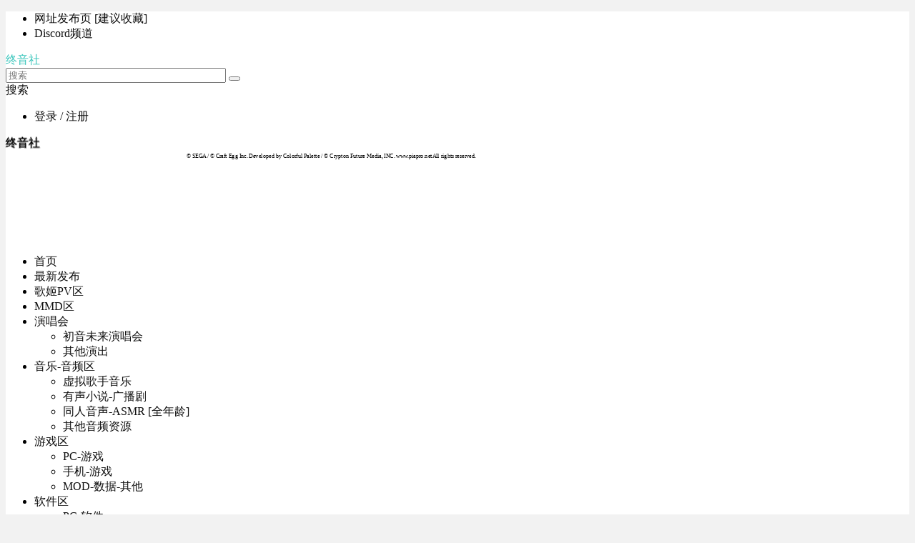

--- FILE ---
content_type: text/html; charset=UTF-8
request_url: https://www.mikuclub.cc/12433
body_size: 23949
content:

    
    <!DOCTYPE HTML>
    <html lang="zh">

        <head>
            <meta charset="UTF-8">
            <meta http-equiv="X-UA-Compatible" content="IE=10,IE=9,IE=8">
            <meta name="viewport" content="width=device-width, initial-scale=1, shrink-to-fit=no, user-scalable=0, minimum-scale=1, maximum-scale=1">

            


            <!-- 加载新图标2025 -->
            <link rel="icon" type="image/png" href="/img/favicon/favicon-96x96.png" sizes="96x96" />
            <link rel="icon" type="image/svg+xml" href="/img/favicon/favicon.svg" />
            <link rel="shortcut icon" href="/img/favicon/favicon.ico" />
            <link rel="apple-touch-icon" sizes="180x180" href="/img/favicon/apple-touch-icon.png" />
            <meta name="apple-mobile-web-app-title" content="终音社" />
            <link rel="manifest" href="/img/favicon/site.webmanifest" />

            <title>  【神秘】【MMD】Electric Angel &#8211; Senmei | 终音社</title>

            

            <meta name='robots' content='max-image-preview:large' />
<link rel='dns-prefetch' href='//cdn.mikuclub.fun' />
<link rel='dns-prefetch' href='//www.mikuclub.cc' />
<link rel="alternate" title="oEmbed (JSON)" type="application/json+oembed" href="https://www.mikuclub.cc/wp-json/oembed/1.0/embed?url=https%3A%2F%2Fwww.mikuclub.cc%2F12433" />
<link rel="alternate" title="oEmbed (XML)" type="text/xml+oembed" href="https://www.mikuclub.cc/wp-json/oembed/1.0/embed?url=https%3A%2F%2Fwww.mikuclub.cc%2F12433&#038;format=xml" />
<style id='wp-img-auto-sizes-contain-inline-css' type='text/css'>
img:is([sizes=auto i],[sizes^="auto," i]){contain-intrinsic-size:3000px 1500px}
/*# sourceURL=wp-img-auto-sizes-contain-inline-css */
</style>
<style id='wp-block-library-inline-css' type='text/css'>
:root{--wp-block-synced-color:#7a00df;--wp-block-synced-color--rgb:122,0,223;--wp-bound-block-color:var(--wp-block-synced-color);--wp-editor-canvas-background:#ddd;--wp-admin-theme-color:#007cba;--wp-admin-theme-color--rgb:0,124,186;--wp-admin-theme-color-darker-10:#006ba1;--wp-admin-theme-color-darker-10--rgb:0,107,160.5;--wp-admin-theme-color-darker-20:#005a87;--wp-admin-theme-color-darker-20--rgb:0,90,135;--wp-admin-border-width-focus:2px}@media (min-resolution:192dpi){:root{--wp-admin-border-width-focus:1.5px}}.wp-element-button{cursor:pointer}:root .has-very-light-gray-background-color{background-color:#eee}:root .has-very-dark-gray-background-color{background-color:#313131}:root .has-very-light-gray-color{color:#eee}:root .has-very-dark-gray-color{color:#313131}:root .has-vivid-green-cyan-to-vivid-cyan-blue-gradient-background{background:linear-gradient(135deg,#00d084,#0693e3)}:root .has-purple-crush-gradient-background{background:linear-gradient(135deg,#34e2e4,#4721fb 50%,#ab1dfe)}:root .has-hazy-dawn-gradient-background{background:linear-gradient(135deg,#faaca8,#dad0ec)}:root .has-subdued-olive-gradient-background{background:linear-gradient(135deg,#fafae1,#67a671)}:root .has-atomic-cream-gradient-background{background:linear-gradient(135deg,#fdd79a,#004a59)}:root .has-nightshade-gradient-background{background:linear-gradient(135deg,#330968,#31cdcf)}:root .has-midnight-gradient-background{background:linear-gradient(135deg,#020381,#2874fc)}:root{--wp--preset--font-size--normal:16px;--wp--preset--font-size--huge:42px}.has-regular-font-size{font-size:1em}.has-larger-font-size{font-size:2.625em}.has-normal-font-size{font-size:var(--wp--preset--font-size--normal)}.has-huge-font-size{font-size:var(--wp--preset--font-size--huge)}.has-text-align-center{text-align:center}.has-text-align-left{text-align:left}.has-text-align-right{text-align:right}.has-fit-text{white-space:nowrap!important}#end-resizable-editor-section{display:none}.aligncenter{clear:both}.items-justified-left{justify-content:flex-start}.items-justified-center{justify-content:center}.items-justified-right{justify-content:flex-end}.items-justified-space-between{justify-content:space-between}.screen-reader-text{border:0;clip-path:inset(50%);height:1px;margin:-1px;overflow:hidden;padding:0;position:absolute;width:1px;word-wrap:normal!important}.screen-reader-text:focus{background-color:#ddd;clip-path:none;color:#444;display:block;font-size:1em;height:auto;left:5px;line-height:normal;padding:15px 23px 14px;text-decoration:none;top:5px;width:auto;z-index:100000}html :where(.has-border-color){border-style:solid}html :where([style*=border-top-color]){border-top-style:solid}html :where([style*=border-right-color]){border-right-style:solid}html :where([style*=border-bottom-color]){border-bottom-style:solid}html :where([style*=border-left-color]){border-left-style:solid}html :where([style*=border-width]){border-style:solid}html :where([style*=border-top-width]){border-top-style:solid}html :where([style*=border-right-width]){border-right-style:solid}html :where([style*=border-bottom-width]){border-bottom-style:solid}html :where([style*=border-left-width]){border-left-style:solid}html :where(img[class*=wp-image-]){height:auto;max-width:100%}:where(figure){margin:0 0 1em}html :where(.is-position-sticky){--wp-admin--admin-bar--position-offset:var(--wp-admin--admin-bar--height,0px)}@media screen and (max-width:600px){html :where(.is-position-sticky){--wp-admin--admin-bar--position-offset:0px}}

/*# sourceURL=wp-block-library-inline-css */
</style><style id='global-styles-inline-css' type='text/css'>
:root{--wp--preset--aspect-ratio--square: 1;--wp--preset--aspect-ratio--4-3: 4/3;--wp--preset--aspect-ratio--3-4: 3/4;--wp--preset--aspect-ratio--3-2: 3/2;--wp--preset--aspect-ratio--2-3: 2/3;--wp--preset--aspect-ratio--16-9: 16/9;--wp--preset--aspect-ratio--9-16: 9/16;--wp--preset--color--black: #000000;--wp--preset--color--cyan-bluish-gray: #abb8c3;--wp--preset--color--white: #ffffff;--wp--preset--color--pale-pink: #f78da7;--wp--preset--color--vivid-red: #cf2e2e;--wp--preset--color--luminous-vivid-orange: #ff6900;--wp--preset--color--luminous-vivid-amber: #fcb900;--wp--preset--color--light-green-cyan: #7bdcb5;--wp--preset--color--vivid-green-cyan: #00d084;--wp--preset--color--pale-cyan-blue: #8ed1fc;--wp--preset--color--vivid-cyan-blue: #0693e3;--wp--preset--color--vivid-purple: #9b51e0;--wp--preset--gradient--vivid-cyan-blue-to-vivid-purple: linear-gradient(135deg,rgb(6,147,227) 0%,rgb(155,81,224) 100%);--wp--preset--gradient--light-green-cyan-to-vivid-green-cyan: linear-gradient(135deg,rgb(122,220,180) 0%,rgb(0,208,130) 100%);--wp--preset--gradient--luminous-vivid-amber-to-luminous-vivid-orange: linear-gradient(135deg,rgb(252,185,0) 0%,rgb(255,105,0) 100%);--wp--preset--gradient--luminous-vivid-orange-to-vivid-red: linear-gradient(135deg,rgb(255,105,0) 0%,rgb(207,46,46) 100%);--wp--preset--gradient--very-light-gray-to-cyan-bluish-gray: linear-gradient(135deg,rgb(238,238,238) 0%,rgb(169,184,195) 100%);--wp--preset--gradient--cool-to-warm-spectrum: linear-gradient(135deg,rgb(74,234,220) 0%,rgb(151,120,209) 20%,rgb(207,42,186) 40%,rgb(238,44,130) 60%,rgb(251,105,98) 80%,rgb(254,248,76) 100%);--wp--preset--gradient--blush-light-purple: linear-gradient(135deg,rgb(255,206,236) 0%,rgb(152,150,240) 100%);--wp--preset--gradient--blush-bordeaux: linear-gradient(135deg,rgb(254,205,165) 0%,rgb(254,45,45) 50%,rgb(107,0,62) 100%);--wp--preset--gradient--luminous-dusk: linear-gradient(135deg,rgb(255,203,112) 0%,rgb(199,81,192) 50%,rgb(65,88,208) 100%);--wp--preset--gradient--pale-ocean: linear-gradient(135deg,rgb(255,245,203) 0%,rgb(182,227,212) 50%,rgb(51,167,181) 100%);--wp--preset--gradient--electric-grass: linear-gradient(135deg,rgb(202,248,128) 0%,rgb(113,206,126) 100%);--wp--preset--gradient--midnight: linear-gradient(135deg,rgb(2,3,129) 0%,rgb(40,116,252) 100%);--wp--preset--font-size--small: 13px;--wp--preset--font-size--medium: 20px;--wp--preset--font-size--large: 36px;--wp--preset--font-size--x-large: 42px;--wp--preset--spacing--20: 0.44rem;--wp--preset--spacing--30: 0.67rem;--wp--preset--spacing--40: 1rem;--wp--preset--spacing--50: 1.5rem;--wp--preset--spacing--60: 2.25rem;--wp--preset--spacing--70: 3.38rem;--wp--preset--spacing--80: 5.06rem;--wp--preset--shadow--natural: 6px 6px 9px rgba(0, 0, 0, 0.2);--wp--preset--shadow--deep: 12px 12px 50px rgba(0, 0, 0, 0.4);--wp--preset--shadow--sharp: 6px 6px 0px rgba(0, 0, 0, 0.2);--wp--preset--shadow--outlined: 6px 6px 0px -3px rgb(255, 255, 255), 6px 6px rgb(0, 0, 0);--wp--preset--shadow--crisp: 6px 6px 0px rgb(0, 0, 0);}:where(.is-layout-flex){gap: 0.5em;}:where(.is-layout-grid){gap: 0.5em;}body .is-layout-flex{display: flex;}.is-layout-flex{flex-wrap: wrap;align-items: center;}.is-layout-flex > :is(*, div){margin: 0;}body .is-layout-grid{display: grid;}.is-layout-grid > :is(*, div){margin: 0;}:where(.wp-block-columns.is-layout-flex){gap: 2em;}:where(.wp-block-columns.is-layout-grid){gap: 2em;}:where(.wp-block-post-template.is-layout-flex){gap: 1.25em;}:where(.wp-block-post-template.is-layout-grid){gap: 1.25em;}.has-black-color{color: var(--wp--preset--color--black) !important;}.has-cyan-bluish-gray-color{color: var(--wp--preset--color--cyan-bluish-gray) !important;}.has-white-color{color: var(--wp--preset--color--white) !important;}.has-pale-pink-color{color: var(--wp--preset--color--pale-pink) !important;}.has-vivid-red-color{color: var(--wp--preset--color--vivid-red) !important;}.has-luminous-vivid-orange-color{color: var(--wp--preset--color--luminous-vivid-orange) !important;}.has-luminous-vivid-amber-color{color: var(--wp--preset--color--luminous-vivid-amber) !important;}.has-light-green-cyan-color{color: var(--wp--preset--color--light-green-cyan) !important;}.has-vivid-green-cyan-color{color: var(--wp--preset--color--vivid-green-cyan) !important;}.has-pale-cyan-blue-color{color: var(--wp--preset--color--pale-cyan-blue) !important;}.has-vivid-cyan-blue-color{color: var(--wp--preset--color--vivid-cyan-blue) !important;}.has-vivid-purple-color{color: var(--wp--preset--color--vivid-purple) !important;}.has-black-background-color{background-color: var(--wp--preset--color--black) !important;}.has-cyan-bluish-gray-background-color{background-color: var(--wp--preset--color--cyan-bluish-gray) !important;}.has-white-background-color{background-color: var(--wp--preset--color--white) !important;}.has-pale-pink-background-color{background-color: var(--wp--preset--color--pale-pink) !important;}.has-vivid-red-background-color{background-color: var(--wp--preset--color--vivid-red) !important;}.has-luminous-vivid-orange-background-color{background-color: var(--wp--preset--color--luminous-vivid-orange) !important;}.has-luminous-vivid-amber-background-color{background-color: var(--wp--preset--color--luminous-vivid-amber) !important;}.has-light-green-cyan-background-color{background-color: var(--wp--preset--color--light-green-cyan) !important;}.has-vivid-green-cyan-background-color{background-color: var(--wp--preset--color--vivid-green-cyan) !important;}.has-pale-cyan-blue-background-color{background-color: var(--wp--preset--color--pale-cyan-blue) !important;}.has-vivid-cyan-blue-background-color{background-color: var(--wp--preset--color--vivid-cyan-blue) !important;}.has-vivid-purple-background-color{background-color: var(--wp--preset--color--vivid-purple) !important;}.has-black-border-color{border-color: var(--wp--preset--color--black) !important;}.has-cyan-bluish-gray-border-color{border-color: var(--wp--preset--color--cyan-bluish-gray) !important;}.has-white-border-color{border-color: var(--wp--preset--color--white) !important;}.has-pale-pink-border-color{border-color: var(--wp--preset--color--pale-pink) !important;}.has-vivid-red-border-color{border-color: var(--wp--preset--color--vivid-red) !important;}.has-luminous-vivid-orange-border-color{border-color: var(--wp--preset--color--luminous-vivid-orange) !important;}.has-luminous-vivid-amber-border-color{border-color: var(--wp--preset--color--luminous-vivid-amber) !important;}.has-light-green-cyan-border-color{border-color: var(--wp--preset--color--light-green-cyan) !important;}.has-vivid-green-cyan-border-color{border-color: var(--wp--preset--color--vivid-green-cyan) !important;}.has-pale-cyan-blue-border-color{border-color: var(--wp--preset--color--pale-cyan-blue) !important;}.has-vivid-cyan-blue-border-color{border-color: var(--wp--preset--color--vivid-cyan-blue) !important;}.has-vivid-purple-border-color{border-color: var(--wp--preset--color--vivid-purple) !important;}.has-vivid-cyan-blue-to-vivid-purple-gradient-background{background: var(--wp--preset--gradient--vivid-cyan-blue-to-vivid-purple) !important;}.has-light-green-cyan-to-vivid-green-cyan-gradient-background{background: var(--wp--preset--gradient--light-green-cyan-to-vivid-green-cyan) !important;}.has-luminous-vivid-amber-to-luminous-vivid-orange-gradient-background{background: var(--wp--preset--gradient--luminous-vivid-amber-to-luminous-vivid-orange) !important;}.has-luminous-vivid-orange-to-vivid-red-gradient-background{background: var(--wp--preset--gradient--luminous-vivid-orange-to-vivid-red) !important;}.has-very-light-gray-to-cyan-bluish-gray-gradient-background{background: var(--wp--preset--gradient--very-light-gray-to-cyan-bluish-gray) !important;}.has-cool-to-warm-spectrum-gradient-background{background: var(--wp--preset--gradient--cool-to-warm-spectrum) !important;}.has-blush-light-purple-gradient-background{background: var(--wp--preset--gradient--blush-light-purple) !important;}.has-blush-bordeaux-gradient-background{background: var(--wp--preset--gradient--blush-bordeaux) !important;}.has-luminous-dusk-gradient-background{background: var(--wp--preset--gradient--luminous-dusk) !important;}.has-pale-ocean-gradient-background{background: var(--wp--preset--gradient--pale-ocean) !important;}.has-electric-grass-gradient-background{background: var(--wp--preset--gradient--electric-grass) !important;}.has-midnight-gradient-background{background: var(--wp--preset--gradient--midnight) !important;}.has-small-font-size{font-size: var(--wp--preset--font-size--small) !important;}.has-medium-font-size{font-size: var(--wp--preset--font-size--medium) !important;}.has-large-font-size{font-size: var(--wp--preset--font-size--large) !important;}.has-x-large-font-size{font-size: var(--wp--preset--font-size--x-large) !important;}
/*# sourceURL=global-styles-inline-css */
</style>

<style id='classic-theme-styles-inline-css' type='text/css'>
/*! This file is auto-generated */
.wp-block-button__link{color:#fff;background-color:#32373c;border-radius:9999px;box-shadow:none;text-decoration:none;padding:calc(.667em + 2px) calc(1.333em + 2px);font-size:1.125em}.wp-block-file__button{background:#32373c;color:#fff;text-decoration:none}
/*# sourceURL=/wp-includes/css/classic-themes.min.css */
</style>
<link rel='stylesheet' id='fontawesome-all-css' href='https://cdn.mikuclub.fun/libs/font-awesome/7.0.1/css/all.min.css?ver=6.9' type='text/css' media='all' />
<link rel='stylesheet' id='twitter-bootstrap-css-css' href='https://cdn.mikuclub.fun/libs/bootstrap/5.3.8/css/bootstrap.min.css?ver=6.9' type='text/css' media='all' />
<link rel='stylesheet' id='glightbox-css-css' href='https://cdn.mikuclub.fun/libs/glightbox/3.3.1/css/glightbox.min.css?ver=6.9' type='text/css' media='all' />
<link rel='stylesheet' id='cropperjs-css-css' href='https://cdn.mikuclub.fun/libs/cropperjs/2.0.0-alpha.2/cropper.min.css?ver=6.9' type='text/css' media='all' />
<link rel='stylesheet' id='flatpickr-css-css' href='https://cdn.mikuclub.fun/libs/flatpickr/4.6.13/flatpickr.min.css?ver=6.9' type='text/css' media='all' />
<link rel='stylesheet' id='buttons-css' href='https://www.mikuclub.cc/wp-includes/css/buttons.min.css?ver=6.9' type='text/css' media='all' />
<link rel='stylesheet' id='dashicons-css' href='https://www.mikuclub.cc/wp-includes/css/dashicons.min.css?ver=6.9' type='text/css' media='all' />
<link rel='stylesheet' id='editor-buttons-css' href='https://www.mikuclub.cc/wp-includes/css/editor.min.css?ver=6.9' type='text/css' media='all' />
<link rel='stylesheet' id='frontend.css-css' href='https://www.mikuclub.cc/wp-content/themes/miku/assets/dist/frontend.css?ver=1.61' type='text/css' media='all' />
<link rel='stylesheet' id='wpforo-widgets-css' href='https://www.mikuclub.cc/wp-content/plugins/wpforo/themes/2022/widgets.css?ver=2.4.10' type='text/css' media='all' />
<link rel='stylesheet' id='open-social-style-css' href='https://www.mikuclub.cc/wp-content/plugins/open-social/css/open-social.css?ver=1.02' type='text/css' media='all' />
<link rel='stylesheet' id='wpforo-dynamic-style-css' href='https://www.mikuclub.cc/wp-content/uploads/wpforo/assets/colors.css?ver=2.4.10.88aca3a98184f5f8eb4c63b2f3aac1b4' type='text/css' media='all' />
<script type="text/javascript" id="jquery-js-before">
/* <![CDATA[ */
        window.__CONFIG_APP__ = {"home":"https:\/\/www.mikuclub.cc","api_root":"https:\/\/www.mikuclub.cc\/wp-json\/","nonce":"14b32490bf","nonce_wpuf_edit":"","category_id":0,"emoji_root_url":"https:\/\/www.mikuclub.cc\/wp-content\/themes\/miku\/img\/smilies\/","emoji_root_url_cdn":"https:\/\/cdn.mikuclub.fun\/img\/emojis\/","map_emoji":{":\u6d41\u6c57\u6ed1\u7a3d:":"2025\/01\u6d41\u6c57\u6ed1\u7a3d.png",":\u6ed1\u7a3d:":"2025\/01\u6ed1\u7a3d.png",":\u5fae\u7b11:":"2025\/02\u5fae\u7b11.png",":\u5f00\u5fc3:":"2025\/03\u5f00\u5fc3.png",":\u5927\u5f00\u5fc3:":"2025\/04\u5927\u5f00\u5fc3.png",":\u5410\u820c:":"2025\/05\u5410\u820c.png",":\u4e56\u5de7:":"2025\/06\u4e56\u5de7.png",":\u817c\u8146:":"2025\/07\u817c\u8146.png",":\u54c8\u54c8:":"2025\/08\u54c8\u54c8.png",":\u7b11\u773c:":"2025\/09\u7b11\u773c.png",":\u4f60\u61c2\u7684:":"2025\/10\u4f60\u61c2\u7684.png",":\u52c9\u5f3a:":"2025\/11\u52c9\u5f3a.png",":\u563f\u563f\u563f:":"2025\/13\u563f\u563f\u563f.png",":\u6342\u5634\u7206\u7b11:":"2025\/13\u6342\u5634\u7206\u7b11.png",":\u6342\u5634\u7b11:":"2025\/14\u6342\u5634\u7b11.png",":\u6b22\u547c:":"2025\/15\u6b22\u547c.png",":\u7b11\u5c3f:":"2025\/16\u7b11\u5c3f.png",":\u7a81\u7136\u5174\u594b:":"2025\/17\u7a81\u7136\u5174\u594b.png",":\u5fae\u5fae\u4e00\u7b11:":"2025\/18\u5fae\u5fae\u4e00\u7b11.png",":\u4e0d\u8981\u554a:":"2025\/19\u4e0d\u8981\u554a.png",":\u82b1\u5fc3:":"2025\/20\u82b1\u5fc3.png",":\u771f\u68d2:":"2025\/21\u771f\u68d2.png",":\u9177:":"2025\/22\u9177.png",":\u94b1:":"2025\/23\u94b1.png",":\u5403\u74dc:":"2025\/24\u5403\u74dc.png",":\u59d4\u5c48:":"2025\/25\u59d4\u5c48.png",":\u6258\u816e:":"2025\/26\u6258\u816e.png",":\u61d2\u5f97\u7406:":"2025\/27\u61d2\u5f97\u7406.png",":\u6316\u9f3b:":"2025\/28\u6316\u9f3b.png",":\u644a\u624b:":"2025\/29\u644a\u624b.png",":\u70b8\u836f:":"2025\/30\u70b8\u836f.png",":\u7280\u5229:":"2025\/31\u7280\u5229.png",":\u72c2\u6c57:":"2025\/32\u72c2\u6c57.png",":\u6c57:":"2025\/33\u6c57.png",":\u51b7:":"2025\/34\u51b7.png",":\u4e0d\u9ad8\u5174:":"2025\/35\u4e0d\u9ad8\u5174.png",":\u6697\u4e2d\u89c2\u5bdf:":"2025\/36\u6697\u4e2d\u89c2\u5bdf.png",":\u54a6:":"2025\/37\u54a6.png",":\u554a:":"2025\/38\u554a.png",":\u60ca\u54ed:":"2025\/39\u60ca\u54ed.png",":\u6cea:":"2025\/40\u6cea.png",":\u7591\u95ee:":"2025\/41\u7591\u95ee.png",":\u7761\u89c9:":"2025\/42\u7761\u89c9.png",":\u7d27\u5f20:":"2025\/43\u7d27\u5f20.png",":\u559d\u9152:":"2025\/44\u559d\u9152.png",":\u60ca\u8bb6:":"2025\/45\u60ca\u8bb6.png",":\u9707\u60ca:":"2025\/46\u9707\u60ca.png",":\u9178\u723d:":"2025\/47\u9178\u723d.png",":\u9ed1\u7ebf:":"2025\/48\u9ed1\u7ebf.png",":\u9119\u89c6:":"2025\/49\u9119\u89c6.png",":\u7ef7\u4e0d\u4f4f:":"2025\/50\u7ef7\u4e0d\u4f4f.png",":\u5410:":"2025\/51\u5410.png",":\u7ea2\u6e29:":"2025\/52\u7ea2\u6e29.png",":\u751f\u6c14:":"2025\/53\u751f\u6c14.png",":\u6012:":"2025\/54\u6012.png",":\u67ef\u57fa\u56f0:":"2025\/55\u67ef\u57fa\u56f0.png",":\u67ef\u57fa\u89c2\u5bdf:":"2025\/56\u67ef\u57fa\u89c2\u5bdf.png",":\u836f\u4e38:":"2025\/57\u836f\u4e38.png",":\u86cb\u7cd5:":"2025\/58\u86cb\u7cd5.png",":\u94b1\u5e01:":"2025\/59\u94b1\u5e01.png",":\u9999\u8549:":"2025\/60\u9999\u8549.png",":\u5395\u7eb8:":"2025\/61\u5395\u7eb8.png",":\u73ab\u7470:":"2025\/62\u73ab\u7470.png",":\u8336\u676f:":"2025\/63\u8336\u676f.png",":\u7231\u5fc3:":"2025\/64\u7231\u5fc3.png",":\u5fc3\u788e:":"2025\/65\u5fc3\u788e.png",":\u597d\u7684:":"2025\/66\u597d\u7684.png",":\u80dc\u5229:":"2025\/67\u80dc\u5229.png",":\u5f88\u68d2:":"2025\/68\u5f88\u68d2.png",":\u5927\u62c7\u6307\u5f3a:":"2025\/69\u5927\u62c7\u6307\u5f3a.png",":\u5927\u62c7\u6307\u5f31:":"2025\/70\u5927\u62c7\u6307\u5f31.png"}};
        window.__CONFIG_USER__ = {"user_id":0,"is_admin":false,"is_premium_user":false,"user_black_list":[],"followed_user_list":[],"favorite_post_list":[],"new_post_count":4153,"new_post_count_by_followed_author":0,"blocked_post_words":"","is_qq_or_weibo_only_user":false};
        window.__CONFIG_POST__ = {"post_id":12433,"post_author_id":669,"post_modified":"2015-01-28","post_has_download_link":false,"post_download_count":0,"post_download_count2":0,"post_download_count3":0};
        window.__CONFIG_ADSENSE__ = {"vpn_vmssr":"https:\/\/www.vmssr.org\/#\/register?code=K2mMFj4g","vpn_tsmeow":"https:\/\/liltpupu.top\/#\/register?code=MGIBvSHq","ai_char_fenyue":"https:\/\/dearestie.xyz?ref_id=98714e3a-2f09-4610-8a25-dbda7007f568","ai_char_dzmm":"https:\/\/www.xn--i8s951di30azba.com?rf=a2adc77b","jm_link":"https:\/\/8g3bc.khbvjmu.cc\/chan\/jm0695\/xDBF","tiktok_link":"https:\/\/5d5bf.uxnnmfy.cc\/chan\/GS3284\/gfNfF"};
//# sourceURL=jquery-js-before
/* ]]> */
</script>
<script type="text/javascript" src="https://cdn.mikuclub.fun/libs/jquery/3.7.1/jquery.min.js?ver=6.9" id="jquery-js"></script>
<script type="text/javascript" src="https://cdn.mikuclub.fun/libs/bootstrap/5.3.8/js/bootstrap.bundle.min.js?ver=6.9" id="twitter-bootstrap-js-js"></script>
<script type="text/javascript" src="https://cdn.mikuclub.fun/libs/glightbox/3.3.1/js/glightbox.min.js?ver=6.9" id="glightbox-js-js"></script>
<script type="text/javascript" src="https://cdn.mikuclub.fun/libs/UAParser.js/1.0.37/ua-parser.min.js?ver=6.9" id="ua-parser-js"></script>
<script type="text/javascript" src="https://cdn.mikuclub.fun/libs/cropperjs/2.0.0-alpha.2/cropper.min.js?ver=6.9" id="cropperjs-js-js"></script>
<script type="text/javascript" src="https://cdn.mikuclub.fun/libs/jquery-cropper/1.0.1/jquery-cropper.min.js?ver=1.00" id="jquery-cropper-js"></script>
<script type="text/javascript" src="https://cdn.mikuclub.fun/libs/jquery-scrollTo/2.1.3/jquery.scrollTo.min.js?ver=6.9" id="jquery-scrollto-js"></script>
<script type="text/javascript" src="https://cdn.mikuclub.fun/libs/flatpickr/4.6.13/flatpickr.min.js?ver=6.9" id="flatpickr-js-js"></script>
<script type="text/javascript" src="https://cdn.mikuclub.fun/libs/flatpickr/4.6.13/l10n/zh.min.js?ver=6.9" id="flatpickr-js-zh-js"></script>
<script type="text/javascript" id="utils-js-extra">
/* <![CDATA[ */
var userSettings = {"url":"/","uid":"0","time":"1768718270","secure":"1"};
//# sourceURL=utils-js-extra
/* ]]> */
</script>
<script type="text/javascript" src="https://www.mikuclub.cc/wp-includes/js/utils.min.js?ver=6.9" id="utils-js"></script>
<script type="text/javascript" src="https://cdn.mikuclub.fun/libs/tinymce/4.9.11/jquery.tinymce.min.js?ver=1.00" id="jquery-tinymce-frontend-js"></script>
<script type="text/javascript" src="https://www.mikuclub.cc/wp-content/themes/miku/assets/dist/frontend.umd.js?ver=2.94" id="frontend-script-js"></script>
<link rel="https://api.w.org/" href="https://www.mikuclub.cc/wp-json/" /><link rel="alternate" title="JSON" type="application/json" href="https://www.mikuclub.cc/wp-json/wp/v2/posts/12433" /><link rel="canonical" href="https://www.mikuclub.cc/12433" />
<link rel='shortlink' href='https://www.mikuclub.cc/?p=12433' />
        <style>

        </style>
        <meta name="description" content="Electric Angel 电子天使 miku的经典呢 只是福利的搬运(太懒了都不想屠版XDDD 来源:T站 &nbsp; &nbsp; 下载 访问密码:xjjr 下载"><meta name="keywords" content="动画 | 3D [日式/二次元模型],魔法 | 二次元区">

          
            

        </head>

    <!-- 如果是内容页, 增加滚动监听 -->
    <body class="wp-singular post-template-default single single-post postid-12433 single-format-standard wp-theme-miku wpf-default wpft- wpf-guest wpfu-group-4 wpf-theme-2022 wpf-is_standalone-0 wpf-boardid-0 is_wpforo_page-0 is_wpforo_url-0 is_wpforo_shortcode_page-0 overflow-x-hidden" >

        <!-- 谷歌跟踪代码 Google Tag Manager (noscript) -->
        <!-- <noscript>
            <iframe src="https://www.googletagmanager.com/ns.html?id=GTM-PWWVMMV" height="0" width="0" style="display:none;visibility:hidden">
            </iframe>
        </noscript> -->
        <!-- End Google Tag Manager (noscript) -->

        <script>
            //根据当前的暗夜模式设置来应用对应的暗夜模式颜色类 (为了用户体验, 必须在body标签加载后马上运行)
            apply_dark_theme_color_class();
        </script>

        <div class="container-fluid px-0">
                    <header id="header" class="header">  
            
        <div class="top-menu-bar border-bottom py-2 px-3 px-md-4 d-none d-md-block">
            <div class="row justify-content-md-between align-items-center gx-1 gx-sm-3">
                
                <!--顶部左侧菜单栏-->
                <div class="col-auto d-none d-lg-block">
                    <nav class="navbar navbar-expand small py-0">
                        <ul id="menu-%e9%a1%b6%e9%83%a8%e5%b7%a6%e8%8f%9c%e5%8d%95" class="navbar-nav"><li itemscope="itemscope" itemtype="https://www.schema.org/SiteNavigationElement" id="menu-item-2139026" class="menu-item menu-item-type-custom menu-item-object-custom menu-item-2139026 nav-item"><a title="网址发布页 [建议收藏]" target="_blank" href="https://miku01.top/" class="nav-link"><i class="fa-solid fa-bookmark" aria-hidden="true"></i> 网址发布页 [建议收藏]</a></li>
<li itemscope="itemscope" itemtype="https://www.schema.org/SiteNavigationElement" id="menu-item-2518979" class="menu-item menu-item-type-custom menu-item-object-custom menu-item-2518979 nav-item"><a title="Discord频道" target="_blank" href="https://discord.gg/TGfEUGD4M6" class="nav-link"><i class="fa-brands fa-discord" aria-hidden="true"></i> Discord频道</a></li>
</ul>
                    </nav>
                </div>

                <div class="col-auto d-block d-md-none me-auto">
                    <a class="top-phone-site-title fs-3 fw-bold text-miku" href="https://www.mikuclub.cc" title="终音社">
                        终音社
                    </a>    
                </div>

                <!-- 顶部中侧菜单栏-->
                <div class="col-auto">
                        
            <!-- 宽屏搜索 -->
            <form class="top_menu_bar_search_form d-none d-md-block">
                <div class="input-group input-group-sm">
                    <input type="text" class="form-control" placeholder="搜索" name="search" autocomplete="off" >
                    <button class="btn btn-sm btn-miku px-4" type="submit">
                        <i class="fa-solid fa-search"></i>
                    </button>
                </div>
            </form>

            <!-- 小屏搜索 直接跳转到搜索页 -->   
            <div class="d-block d-md-none">
                <a class="btn btn-sm" href="https://www.mikuclub.cc/search_page" title="搜索">
                    <i class="fa-solid fa-search me-2"></i> 搜索
                </a>
            </div>
               
        
                </div>


                <!--顶部右侧菜单栏-->
                <div class="col-auto">
                    
        <nav class="navbar navbar-expand small py-0">
            <ul class="navbar-nav align-items-center">
                
            <li class="nav-item">
                <a class="sign btn btn-sm btn-miku px-md-4 px-2" href="https://www.mikuclub.cc/wp-login.php" title="登录/注册">
                    <i class="fa-solid fa-sign-in-alt"></i> 登录 / 注册 
                </a>
            </li>

            </ul>
        </nav>
                </div>

               
            </div>
        </div>
                    <div class="image-windows d-none" style="background-image: url('https://cdn.mikuclub.fun/img/top_banner/32.webp'), url('https://cdn.mikuclub.fun/img/top_banner/1.webp')">
            <div class="row justify-content-center align-content-end h-100">

                <div class="col-auto mb-4">
                    <div class="fs-1 text-white fw-bold user-select-none" style="text-shadow: 1px 1px #0000004a, -1px 1px #0000004a, 0 -1px #0000004a, 0 1px #0000004a;">
                           终音社
                    </div>
                </div>
                <div class="m-0"></div>
                <div class="col-auto">
                    <div class="copyright-text">
                        © SEGA / © Craft Egg Inc. Developed by Colorful Palette / © Crypton Future Media, INC. www.piapro.netAll rights reserved.
                    </div>
                </div>
            </div>
        </div>

            
            
        <!-- 网站主菜单 -->
        <div class="px-3 px-md-4 d-none d-md-block border-bottom">
            <div class="row ">
                <!-- 添加右边距, 避免靠边的下拉菜单显示不全 -->
                <div class="col main-menu pe-5">
                    <nav class="navbar navbar-expand small">
                            <ul id="menu-%e7%bd%91%e7%ab%99%e4%b8%bb%e8%8f%9c%e5%8d%95" class="navbar-nav flex-fill flex-wrap"><li itemscope="itemscope" itemtype="https://www.schema.org/SiteNavigationElement" id="menu-item-395" class="menu-item menu-item-type-custom menu-item-object-custom menu-item-home menu-item-395 nav-item"><a title="首页" href="//www.mikuclub.cc/" class="nav-link">首页</a></li>
<li itemscope="itemscope" itemtype="https://www.schema.org/SiteNavigationElement" id="menu-item-1532460" class="new-post-count menu-item menu-item-type-post_type menu-item-object-page menu-item-1532460 nav-item"><a title="最新发布" href="https://www.mikuclub.cc/recent" class="nav-link">最新发布</a></li>
<li itemscope="itemscope" itemtype="https://www.schema.org/SiteNavigationElement" id="menu-item-406" class="menu-item menu-item-type-taxonomy menu-item-object-category menu-item-406 nav-item"><a title="歌姬PV区" href="https://www.mikuclub.cc/pv" class="nav-link">歌姬PV区</a></li>
<li itemscope="itemscope" itemtype="https://www.schema.org/SiteNavigationElement" id="menu-item-399" class="menu-item menu-item-type-taxonomy menu-item-object-category menu-item-399 nav-item"><a title="MMD区" href="https://www.mikuclub.cc/mmd" class="nav-link">MMD区</a></li>
<li itemscope="itemscope" itemtype="https://www.schema.org/SiteNavigationElement" id="menu-item-1126337" class="menu-item menu-item-type-taxonomy menu-item-object-category menu-item-has-children dropdown menu-item-1126337 nav-item"><a title="演唱会" href="https://www.mikuclub.cc/concert" aria-haspopup="true" aria-expanded="false" class="dropdown-toggle nav-link" id="menu-item-dropdown-1126337">演唱会</a>
<ul class="dropdown-menu" aria-labelledby="menu-item-dropdown-1126337" role="menu">
	<li itemscope="itemscope" itemtype="https://www.schema.org/SiteNavigationElement" id="menu-item-1126339" class="menu-item menu-item-type-taxonomy menu-item-object-category menu-item-1126339 nav-item"><a title="初音未来演唱会" href="https://www.mikuclub.cc/concert/hatsune-miku-live" class="dropdown-item">初音未来演唱会</a></li>
	<li itemscope="itemscope" itemtype="https://www.schema.org/SiteNavigationElement" id="menu-item-1126338" class="menu-item menu-item-type-taxonomy menu-item-object-category menu-item-1126338 nav-item"><a title="其他演出" href="https://www.mikuclub.cc/concert/other-live" class="dropdown-item">其他演出</a></li>
</ul>
</li>
<li itemscope="itemscope" itemtype="https://www.schema.org/SiteNavigationElement" id="menu-item-401" class="menu-item menu-item-type-taxonomy menu-item-object-category menu-item-has-children dropdown menu-item-401 nav-item"><a title="音乐-音频区" href="https://www.mikuclub.cc/music-sound" aria-haspopup="true" aria-expanded="false" class="dropdown-toggle nav-link" id="menu-item-dropdown-401">音乐-音频区</a>
<ul class="dropdown-menu" aria-labelledby="menu-item-dropdown-401" role="menu">
	<li itemscope="itemscope" itemtype="https://www.schema.org/SiteNavigationElement" id="menu-item-9091" class="menu-item menu-item-type-taxonomy menu-item-object-category menu-item-9091 nav-item"><a title="虚拟歌手音乐" href="https://www.mikuclub.cc/music-sound/vocaloid" class="dropdown-item">虚拟歌手音乐</a></li>
	<li itemscope="itemscope" itemtype="https://www.schema.org/SiteNavigationElement" id="menu-item-1745811" class="menu-item menu-item-type-taxonomy menu-item-object-category menu-item-1745811 nav-item"><a title="有声小说-广播剧" href="https://www.mikuclub.cc/music-sound/audio-book" class="dropdown-item">有声小说-广播剧</a></li>
	<li itemscope="itemscope" itemtype="https://www.schema.org/SiteNavigationElement" id="menu-item-1745810" class="menu-item menu-item-type-taxonomy menu-item-object-category menu-item-1745810 nav-item"><a title="同人音声-ASMR [全年龄]" href="https://www.mikuclub.cc/music-sound/asmr-all-ages" class="dropdown-item">同人音声-ASMR [全年龄]</a></li>
	<li itemscope="itemscope" itemtype="https://www.schema.org/SiteNavigationElement" id="menu-item-1035819" class="menu-item menu-item-type-taxonomy menu-item-object-category menu-item-1035819 nav-item"><a title="其他音频资源" href="https://www.mikuclub.cc/music-sound/sound-other" class="dropdown-item">其他音频资源</a></li>
</ul>
</li>
<li itemscope="itemscope" itemtype="https://www.schema.org/SiteNavigationElement" id="menu-item-1719" class="menu-item menu-item-type-taxonomy menu-item-object-category menu-item-has-children dropdown menu-item-1719 nav-item"><a title="游戏区" href="https://www.mikuclub.cc/game" aria-haspopup="true" aria-expanded="false" class="dropdown-toggle nav-link" id="menu-item-dropdown-1719">游戏区</a>
<ul class="dropdown-menu" aria-labelledby="menu-item-dropdown-1719" role="menu">
	<li itemscope="itemscope" itemtype="https://www.schema.org/SiteNavigationElement" id="menu-item-186104" class="menu-item menu-item-type-taxonomy menu-item-object-category menu-item-186104 nav-item"><a title="PC-游戏" href="https://www.mikuclub.cc/game/pc-game" class="dropdown-item">PC-游戏</a></li>
	<li itemscope="itemscope" itemtype="https://www.schema.org/SiteNavigationElement" id="menu-item-186105" class="menu-item menu-item-type-taxonomy menu-item-object-category menu-item-186105 nav-item"><a title="手机-游戏" href="https://www.mikuclub.cc/game/mobile-game" class="dropdown-item">手机-游戏</a></li>
	<li itemscope="itemscope" itemtype="https://www.schema.org/SiteNavigationElement" id="menu-item-1058778" class="menu-item menu-item-type-taxonomy menu-item-object-category menu-item-1058778 nav-item"><a title="MOD-数据-其他" href="https://www.mikuclub.cc/game/game-path" class="dropdown-item">MOD-数据-其他</a></li>
</ul>
</li>
<li itemscope="itemscope" itemtype="https://www.schema.org/SiteNavigationElement" id="menu-item-10139" class="menu-item menu-item-type-taxonomy menu-item-object-category menu-item-has-children dropdown menu-item-10139 nav-item"><a title="软件区" href="https://www.mikuclub.cc/softwares" aria-haspopup="true" aria-expanded="false" class="dropdown-toggle nav-link" id="menu-item-dropdown-10139">软件区</a>
<ul class="dropdown-menu" aria-labelledby="menu-item-dropdown-10139" role="menu">
	<li itemscope="itemscope" itemtype="https://www.schema.org/SiteNavigationElement" id="menu-item-11596" class="menu-item menu-item-type-taxonomy menu-item-object-category menu-item-11596 nav-item"><a title="PC-软件" href="https://www.mikuclub.cc/softwares/software" class="dropdown-item">PC-软件</a></li>
	<li itemscope="itemscope" itemtype="https://www.schema.org/SiteNavigationElement" id="menu-item-25446" class="menu-item menu-item-type-taxonomy menu-item-object-category menu-item-25446 nav-item"><a title="手机-应用" href="https://www.mikuclub.cc/softwares/app" class="dropdown-item">手机-应用</a></li>
</ul>
</li>
<li itemscope="itemscope" itemtype="https://www.schema.org/SiteNavigationElement" id="menu-item-19445" class="menu-item menu-item-type-taxonomy menu-item-object-category menu-item-has-children dropdown menu-item-19445 nav-item"><a title="图片区" href="https://www.mikuclub.cc/photo" aria-haspopup="true" aria-expanded="false" class="dropdown-toggle nav-link" id="menu-item-dropdown-19445">图片区</a>
<ul class="dropdown-menu" aria-labelledby="menu-item-dropdown-19445" role="menu">
	<li itemscope="itemscope" itemtype="https://www.schema.org/SiteNavigationElement" id="menu-item-402" class="menu-item menu-item-type-taxonomy menu-item-object-category menu-item-402 nav-item"><a title="ACG图片 [全年龄]" href="https://www.mikuclub.cc/photo/acg-image" class="dropdown-item">ACG图片 [全年龄]</a></li>
	<li itemscope="itemscope" itemtype="https://www.schema.org/SiteNavigationElement" id="menu-item-1014727" class="menu-item menu-item-type-taxonomy menu-item-object-category menu-item-1014727 nav-item"><a title="其他图片" href="https://www.mikuclub.cc/photo/other-image" class="dropdown-item">其他图片</a></li>
	<li itemscope="itemscope" itemtype="https://www.schema.org/SiteNavigationElement" id="menu-item-1014722" class="menu-item menu-item-type-taxonomy menu-item-object-category menu-item-1014722 nav-item"><a title="AI图片 [全年龄]" href="https://www.mikuclub.cc/photo/ai-image" class="dropdown-item">AI图片 [全年龄]</a></li>
</ul>
</li>
<li itemscope="itemscope" itemtype="https://www.schema.org/SiteNavigationElement" id="menu-item-1742746" class="menu-item menu-item-type-taxonomy menu-item-object-category menu-item-has-children dropdown menu-item-1742746 nav-item"><a title="漫画区" href="https://www.mikuclub.cc/manga" aria-haspopup="true" aria-expanded="false" class="dropdown-toggle nav-link" id="menu-item-dropdown-1742746">漫画区</a>
<ul class="dropdown-menu" aria-labelledby="menu-item-dropdown-1742746" role="menu">
	<li itemscope="itemscope" itemtype="https://www.schema.org/SiteNavigationElement" id="menu-item-25152" class="menu-item menu-item-type-taxonomy menu-item-object-category menu-item-25152 nav-item"><a title="日韩漫画" href="https://www.mikuclub.cc/manga/japan-manga" class="dropdown-item">日韩漫画</a></li>
	<li itemscope="itemscope" itemtype="https://www.schema.org/SiteNavigationElement" id="menu-item-1742747" class="menu-item menu-item-type-taxonomy menu-item-object-category menu-item-1742747 nav-item"><a title="国产漫画" href="https://www.mikuclub.cc/manga/china-manga" class="dropdown-item">国产漫画</a></li>
	<li itemscope="itemscope" itemtype="https://www.schema.org/SiteNavigationElement" id="menu-item-1742748" class="menu-item menu-item-type-taxonomy menu-item-object-category menu-item-1742748 nav-item"><a title="欧美漫画" href="https://www.mikuclub.cc/manga/westen-manga" class="dropdown-item">欧美漫画</a></li>
</ul>
</li>
<li itemscope="itemscope" itemtype="https://www.schema.org/SiteNavigationElement" id="menu-item-1083816" class="menu-item menu-item-type-taxonomy menu-item-object-category menu-item-has-children dropdown menu-item-1083816 nav-item"><a title="动漫区" href="https://www.mikuclub.cc/anime" aria-haspopup="true" aria-expanded="false" class="dropdown-toggle nav-link" id="menu-item-dropdown-1083816">动漫区</a>
<ul class="dropdown-menu" aria-labelledby="menu-item-dropdown-1083816" role="menu">
	<li itemscope="itemscope" itemtype="https://www.schema.org/SiteNavigationElement" id="menu-item-1083818" class="menu-item menu-item-type-taxonomy menu-item-object-category menu-item-1083818 nav-item"><a title="日本动画" href="https://www.mikuclub.cc/anime/japanese-animation" class="dropdown-item">日本动画</a></li>
	<li itemscope="itemscope" itemtype="https://www.schema.org/SiteNavigationElement" id="menu-item-1083817" class="menu-item menu-item-type-taxonomy menu-item-object-category menu-item-1083817 nav-item"><a title="国产动画" href="https://www.mikuclub.cc/anime/chinese-animation" class="dropdown-item">国产动画</a></li>
	<li itemscope="itemscope" itemtype="https://www.schema.org/SiteNavigationElement" id="menu-item-1083819" class="menu-item menu-item-type-taxonomy menu-item-object-category menu-item-1083819 nav-item"><a title="欧美动画" href="https://www.mikuclub.cc/anime/european-american-animation" class="dropdown-item">欧美动画</a></li>
</ul>
</li>
<li itemscope="itemscope" itemtype="https://www.schema.org/SiteNavigationElement" id="menu-item-1056777" class="menu-item menu-item-type-taxonomy menu-item-object-category current-post-ancestor current-menu-parent current-post-parent menu-item-has-children dropdown active menu-item-1056777 nav-item"><a title="影视区" href="https://www.mikuclub.cc/videos" aria-haspopup="true" aria-expanded="false" class="dropdown-toggle nav-link" id="menu-item-dropdown-1056777">影视区</a>
<ul class="dropdown-menu" aria-labelledby="menu-item-dropdown-1056777" role="menu">
	<li itemscope="itemscope" itemtype="https://www.schema.org/SiteNavigationElement" id="menu-item-1056780" class="menu-item menu-item-type-taxonomy menu-item-object-category current-post-ancestor current-menu-parent current-post-parent active menu-item-1056780 nav-item"><a title="电视剧-网剧" href="https://www.mikuclub.cc/videos/tv-series" class="dropdown-item">电视剧-网剧</a></li>
	<li itemscope="itemscope" itemtype="https://www.schema.org/SiteNavigationElement" id="menu-item-1056779" class="menu-item menu-item-type-taxonomy menu-item-object-category menu-item-1056779 nav-item"><a title="电影" href="https://www.mikuclub.cc/videos/movie" class="dropdown-item">电影</a></li>
	<li itemscope="itemscope" itemtype="https://www.schema.org/SiteNavigationElement" id="menu-item-1056778" class="menu-item menu-item-type-taxonomy menu-item-object-category menu-item-1056778 nav-item"><a title="特摄" href="https://www.mikuclub.cc/videos/tokusatsu" class="dropdown-item">特摄</a></li>
	<li itemscope="itemscope" itemtype="https://www.schema.org/SiteNavigationElement" id="menu-item-1056781" class="menu-item menu-item-type-taxonomy menu-item-object-category menu-item-1056781 nav-item"><a title="综合-其他" href="https://www.mikuclub.cc/videos/other-video" class="dropdown-item">综合-其他</a></li>
</ul>
</li>
<li itemscope="itemscope" itemtype="https://www.schema.org/SiteNavigationElement" id="menu-item-928903" class="menu-item menu-item-type-taxonomy menu-item-object-category menu-item-928903 nav-item"><a title="舞蹈区" href="https://www.mikuclub.cc/dance" class="nav-link">舞蹈区</a></li>
<li itemscope="itemscope" itemtype="https://www.schema.org/SiteNavigationElement" id="menu-item-177151" class="menu-item menu-item-type-taxonomy menu-item-object-category menu-item-has-children dropdown menu-item-177151 nav-item"><a title="小说-读物区" href="https://www.mikuclub.cc/fiction" aria-haspopup="true" aria-expanded="false" class="dropdown-toggle nav-link" id="menu-item-dropdown-177151">小说-读物区</a>
<ul class="dropdown-menu" aria-labelledby="menu-item-dropdown-177151" role="menu">
	<li itemscope="itemscope" itemtype="https://www.schema.org/SiteNavigationElement" id="menu-item-1745809" class="menu-item menu-item-type-taxonomy menu-item-object-category menu-item-1745809 nav-item"><a title="日式轻小说" href="https://www.mikuclub.cc/fiction/light-novel" class="dropdown-item">日式轻小说</a></li>
	<li itemscope="itemscope" itemtype="https://www.schema.org/SiteNavigationElement" id="menu-item-1745813" class="menu-item menu-item-type-taxonomy menu-item-object-category menu-item-1745813 nav-item"><a title="网文小说" href="https://www.mikuclub.cc/fiction/web-novel" class="dropdown-item">网文小说</a></li>
	<li itemscope="itemscope" itemtype="https://www.schema.org/SiteNavigationElement" id="menu-item-1745808" class="menu-item menu-item-type-taxonomy menu-item-object-category menu-item-1745808 nav-item"><a title="其他读物" href="https://www.mikuclub.cc/fiction/other-literature" class="dropdown-item">其他读物</a></li>
</ul>
</li>
<li itemscope="itemscope" itemtype="https://www.schema.org/SiteNavigationElement" id="menu-item-242895" class="menu-item menu-item-type-taxonomy menu-item-object-category menu-item-has-children dropdown menu-item-242895 nav-item"><a title="学习区" href="https://www.mikuclub.cc/learning" aria-haspopup="true" aria-expanded="false" class="dropdown-toggle nav-link" id="menu-item-dropdown-242895">学习区</a>
<ul class="dropdown-menu" aria-labelledby="menu-item-dropdown-242895" role="menu">
	<li itemscope="itemscope" itemtype="https://www.schema.org/SiteNavigationElement" id="menu-item-693052" class="menu-item menu-item-type-taxonomy menu-item-object-category menu-item-693052 nav-item"><a title="图文教程" href="https://www.mikuclub.cc/learning/text-teaching" class="dropdown-item">图文教程</a></li>
	<li itemscope="itemscope" itemtype="https://www.schema.org/SiteNavigationElement" id="menu-item-693053" class="menu-item menu-item-type-taxonomy menu-item-object-category menu-item-693053 nav-item"><a title="视频教程" href="https://www.mikuclub.cc/learning/video-teaching" class="dropdown-item">视频教程</a></li>
</ul>
</li>
<li itemscope="itemscope" itemtype="https://www.schema.org/SiteNavigationElement" id="menu-item-177150" class="menu-item menu-item-type-taxonomy menu-item-object-category menu-item-177150 nav-item"><a title="其他" href="https://www.mikuclub.cc/uncategorized" class="nav-link">其他</a></li>
<li itemscope="itemscope" itemtype="https://www.schema.org/SiteNavigationElement" id="menu-item-177149" class="menu-item menu-item-type-taxonomy menu-item-object-category menu-item-177149 nav-item"><a title="公告区" href="https://www.mikuclub.cc/announcement" class="nav-link">公告区</a></li>
<li itemscope="itemscope" itemtype="https://www.schema.org/SiteNavigationElement" id="menu-item-191685" class="menu-item menu-item-type-post_type menu-item-object-page menu-item-191685 nav-item"><a title="帮助" href="https://www.mikuclub.cc/help" class="nav-link">帮助</a></li>
<li itemscope="itemscope" itemtype="https://www.schema.org/SiteNavigationElement" id="menu-item-48279" class="menu-item menu-item-type-custom menu-item-object-custom menu-item-48279 nav-item"><a title="问题反馈" href="https://www.mikuclub.cc/forums/topicid/5778" class="nav-link">问题反馈</a></li>
<li itemscope="itemscope" itemtype="https://www.schema.org/SiteNavigationElement" id="menu-item-1319204" class="menu-item menu-item-type-custom menu-item-object-custom menu-item-1319204 nav-item"><a title="低延时加速器 [广告1]" target="_blank" href="https://www.vmssr.net/#/register?code=K2mMFj4g" class="nav-link">低延时加速器 [广告1]</a></li>
<li itemscope="itemscope" itemtype="https://www.schema.org/SiteNavigationElement" id="menu-item-1505449" class="menu-item menu-item-type-custom menu-item-object-custom menu-item-1505449 nav-item"><a title="大流量加速器 [广告2]" target="_blank" href="https://liltpupu.top/#/register?code=MGIBvSHq" class="nav-link">大流量加速器 [广告2]</a></li>
<li itemscope="itemscope" itemtype="https://www.schema.org/SiteNavigationElement" id="menu-item-1828739" class="menu-item menu-item-type-custom menu-item-object-custom menu-item-1828739 nav-item"><a title="AI风月-成人聊天 [广告3]" target="_blank" href="https://dearestie.xyz?ref_id=98714e3a-2f09-4610-8a25-dbda7007f568" class="nav-link">AI风月-成人聊天 [广告3]</a></li>
<li itemscope="itemscope" itemtype="https://www.schema.org/SiteNavigationElement" id="menu-item-2152432" class="menu-item menu-item-type-custom menu-item-object-custom menu-item-2152432 nav-item"><a title="AI电子魅魔-成人聊天 [广告4]" target="_blank" href="https://www.xn--i8s951di30azba.com?rf=a2adc77b" class="nav-link">AI电子魅魔-成人聊天 [广告4]</a></li>
</ul>
                    </nav>
                </div>

            </div>
        </div>

      

            
                    <div class=" px-md-4"><div class="pop-banner d-none d-md-block text-center my-2"><div class="random_pub_pc">
</div></div><div class="pop-banner d-block d-md-none text-center "><div class="random_pub_phone">
</div></div></div>
        </header>
        

            <section class="mh-75vh px-3 px-md-4 my-2">
                <div class="content">


		<div class="w-50 mx-auto my-5 text-center" style="min-height: 500px">

			<div class="m-3">
				<i class="fa-solid fa-exclamation-triangle fa-5x text-warning"></i>
			</div>
			<h3 class="m-3 mb-5">页面不存在</h3>
			<div class="m-3">该页面可能因为如下原因无法访问</div>
			<ul class="list-group list-group-flush">
				<li class="list-group-item">投稿已被删除</li>
				<li class="list-group-item">投稿正被重新审核</li>
				<li class="list-group-item">用户权限不足</li>
			</ul>

		</div>
        

<!--关闭content-->
</div>
<!--关闭section-->
</section>


<footer id="footer" class="footer border-top mt-2 mb-5 px-3 px-md-4 ">

    <div class="row align-items-center">
        <div class="col-auto">
            <div class="mt-3 mb-1">
                <a class="fw-bold" href="https://www.mikuclub.cc">
                    终音社                    <span>© 2014 - 2026</span>
                </a>
            </div>

            <div class="small text-dark-2 mb-2">
                站长邮箱地址 admin@mikuclub.cc            </div>
        </div>
        <div class="col-auto">
            <nav class="navbar navbar-expand small py-0">
                <ul id="menu-%e5%ba%95%e9%83%a8%e8%8f%9c%e5%8d%95" class="nav"><li itemscope="itemscope" itemtype="https://www.schema.org/SiteNavigationElement" id="menu-item-177153" class="menu-item menu-item-type-post_type menu-item-object-page menu-item-177153 nav-item"><a title="广告投放" href="https://www.mikuclub.cc/adsense" class="nav-link">广告投放</a></li>
<li itemscope="itemscope" itemtype="https://www.schema.org/SiteNavigationElement" id="menu-item-177154" class="menu-item menu-item-type-post_type menu-item-object-page menu-item-177154 nav-item"><a title="申请友链" href="https://www.mikuclub.cc/links" class="nav-link">申请友链</a></li>
</ul>            </nav>
        </div>



        <div class="col-12 ">
            <!-- 随机语句-->
            <div id="custom-phrase" class="text-info">
            </div>
        </div>

    </div>

    

    <div class="py-3"></div>

</footer>


<script type="speculationrules">
{"prefetch":[{"source":"document","where":{"and":[{"href_matches":"/*"},{"not":{"href_matches":["/wp-*.php","/wp-admin/*","/wp-content/uploads/*","/wp-content/*","/wp-content/plugins/*","/wp-content/themes/miku/*","/*\\?(.+)"]}},{"not":{"selector_matches":"a[rel~=\"nofollow\"]"}},{"not":{"selector_matches":".no-prefetch, .no-prefetch a"}}]},"eagerness":"conservative"}]}
</script>
<script type="text/javascript" src="https://www.mikuclub.cc/wp-admin/js/editor.min.js?ver=6.9" id="editor-js"></script>
<script type="text/javascript" id="editor-js-after">
/* <![CDATA[ */
window.wp.oldEditor = window.wp.editor;
//# sourceURL=editor-js-after
/* ]]> */
</script>
<script type="text/javascript" id="quicktags-js-extra">
/* <![CDATA[ */
var quicktagsL10n = {"closeAllOpenTags":"\u5173\u95ed\u6240\u6709\u6253\u5f00\u7684\u6807\u7b7e","closeTags":"\u5173\u95ed\u6807\u7b7e","enterURL":"\u8f93\u5165 URL","enterImageURL":"\u8f93\u5165\u56fe\u7247 URL","enterImageDescription":"\u8f93\u5165\u56fe\u7247\u7684\u63cf\u8ff0","textdirection":"\u6587\u672c\u65b9\u5411","toggleTextdirection":"\u5207\u6362\u7f16\u8f91\u5668\u6587\u672c\u4e66\u5199\u65b9\u5411","dfw":"\u4e13\u6ce8\u5199\u4f5c\u6a21\u5f0f","strong":"\u7c97\u4f53","strongClose":"\u5173\u95ed\u7c97\u4f53\u6807\u7b7e","em":"\u659c\u4f53","emClose":"\u5173\u95ed\u659c\u4f53\u6807\u7b7e","link":"\u63d2\u5165\u94fe\u63a5","blockquote":"\u6bb5\u843d\u5f15\u7528","blockquoteClose":"\u5173\u95ed\u6bb5\u843d\u5f15\u7528\u6807\u7b7e","del":"\u5220\u9664\u7684\u6587\u5b57\uff08\u5220\u9664\u7ebf\uff09","delClose":"\u5173\u95ed\u5220\u9664\u7ebf\u6807\u7b7e","ins":"\u63d2\u5165\u7684\u6587\u5b57","insClose":"\u5173\u95ed\u63d2\u5165\u7684\u6587\u5b57\u6807\u7b7e","image":"\u63d2\u5165\u56fe\u7247","ul":"\u9879\u76ee\u7b26\u53f7\u5217\u8868","ulClose":"\u5173\u95ed\u9879\u76ee\u7b26\u53f7\u5217\u8868\u6807\u7b7e","ol":"\u7f16\u53f7\u5217\u8868","olClose":"\u5173\u95ed\u7f16\u53f7\u5217\u8868\u6807\u7b7e","li":"\u5217\u8868\u9879\u76ee","liClose":"\u5173\u95ed\u5217\u8868\u9879\u76ee\u6807\u7b7e","code":"\u4ee3\u7801","codeClose":"\u5173\u95ed\u4ee3\u7801\u6807\u7b7e","more":"\u63d2\u5165\u300cMore\u300d\u6807\u7b7e"};
//# sourceURL=quicktags-js-extra
/* ]]> */
</script>
<script type="text/javascript" src="https://www.mikuclub.cc/wp-includes/js/quicktags.min.js?ver=6.9" id="quicktags-js"></script>
<script type="text/javascript" src="https://www.mikuclub.cc/wp-includes/js/hoverIntent.min.js?ver=1.10.2" id="hoverIntent-js"></script>
<script type="text/javascript" src="https://www.mikuclub.cc/wp-includes/js/dist/dom-ready.min.js?ver=f77871ff7694fffea381" id="wp-dom-ready-js"></script>
<script type="text/javascript" src="https://www.mikuclub.cc/wp-includes/js/dist/hooks.min.js?ver=dd5603f07f9220ed27f1" id="wp-hooks-js"></script>
<script type="text/javascript" src="https://www.mikuclub.cc/wp-includes/js/dist/i18n.min.js?ver=c26c3dc7bed366793375" id="wp-i18n-js"></script>
<script type="text/javascript" id="wp-i18n-js-after">
/* <![CDATA[ */
wp.i18n.setLocaleData( { 'text direction\u0004ltr': [ 'ltr' ] } );
//# sourceURL=wp-i18n-js-after
/* ]]> */
</script>
<script type="text/javascript" id="wp-a11y-js-translations">
/* <![CDATA[ */
( function( domain, translations ) {
	var localeData = translations.locale_data[ domain ] || translations.locale_data.messages;
	localeData[""].domain = domain;
	wp.i18n.setLocaleData( localeData, domain );
} )( "default", {"translation-revision-date":"2025-12-03 08:19:35+0000","generator":"GlotPress\/4.0.3","domain":"messages","locale_data":{"messages":{"":{"domain":"messages","plural-forms":"nplurals=1; plural=0;","lang":"zh_CN"},"Notifications":["\u901a\u77e5"]}},"comment":{"reference":"wp-includes\/js\/dist\/a11y.js"}} );
//# sourceURL=wp-a11y-js-translations
/* ]]> */
</script>
<script type="text/javascript" src="https://www.mikuclub.cc/wp-includes/js/dist/a11y.min.js?ver=cb460b4676c94bd228ed" id="wp-a11y-js"></script>
<script type="text/javascript" id="common-js-extra">
/* <![CDATA[ */
var bulkActionObserverIds = {"bulk_action":"action","changeit":"new_role"};
//# sourceURL=common-js-extra
/* ]]> */
</script>
<script type="text/javascript" id="common-js-translations">
/* <![CDATA[ */
( function( domain, translations ) {
	var localeData = translations.locale_data[ domain ] || translations.locale_data.messages;
	localeData[""].domain = domain;
	wp.i18n.setLocaleData( localeData, domain );
} )( "default", {"translation-revision-date":"2025-12-03 08:08:39+0000","generator":"GlotPress\/4.0.3","domain":"messages","locale_data":{"messages":{"":{"domain":"messages","plural-forms":"nplurals=1; plural=0;","lang":"zh_CN"},"Screen Options updated.":["\u5c4f\u5e55\u9009\u9879\u5df2\u66f4\u65b0\u3002"],"%1$s is deprecated since version %2$s with no alternative available.":["%1$s \u81ea %2$s \u7248\u672c\u5f00\u59cb\u5df2\u5f03\u7528\uff0c\u6ca1\u6709\u66ff\u4ee3\u65b9\u6848\u3002"],"%1$s is deprecated since version %2$s! Use %3$s instead.":["%1$s \u81ea\u7248\u672c %2$s \u8d77\u5df2\u5f03\u7528\uff01\u8bf7\u6539\u7528 %3$s\u3002"],"Please select at least one item to perform this action on.":["\u8bf7\u4e3a\u6b64\u64cd\u4f5c\u9009\u62e9\u81f3\u5c11\u4e00\u4e2a\u9879\u76ee\u3002"],"Expand Main menu":["\u5c55\u5f00\u4e3b\u83dc\u5355"],"Dismiss this notice.":["\u5ffd\u7565\u6b64\u901a\u77e5\u3002"],"You are about to permanently delete these items from your site.\nThis action cannot be undone.\n'Cancel' to stop, 'OK' to delete.":["\u60a8\u5373\u5c06\u4ece\u60a8\u7684\u7ad9\u70b9\u6c38\u4e45\u5220\u9664\u8fd9\u4e9b\u9879\u76ee\u3002\n\u6b64\u64cd\u4f5c\u65e0\u6cd5\u64a4\u6d88\u3002\n\u6309\u300c\u53d6\u6d88\u300d\u53ef\u53d6\u6d88\uff0c\u6309\u300c\u786e\u5b9a\u300d\u53ef\u786e\u8ba4\u5220\u9664\u3002"],"Collapse Main menu":["\u6298\u53e0\u4e3b\u83dc\u5355"]}},"comment":{"reference":"wp-admin\/js\/common.js"}} );
//# sourceURL=common-js-translations
/* ]]> */
</script>
<script type="text/javascript" src="https://www.mikuclub.cc/wp-admin/js/common.min.js?ver=6.9" id="common-js"></script>
<script type="text/javascript" id="wplink-js-extra">
/* <![CDATA[ */
var wpLinkL10n = {"title":"\u63d2\u5165\u6216\u7f16\u8f91\u94fe\u63a5","update":"\u66f4\u65b0","save":"\u6dfb\u52a0\u94fe\u63a5","noTitle":"\uff08\u65e0\u6807\u9898\uff09","noMatchesFound":"\u672a\u627e\u5230\u7ed3\u679c\u3002","linkSelected":"\u94fe\u63a5\u5df2\u9009\u62e9\u3002","linkInserted":"\u94fe\u63a5\u5df2\u63d2\u5165\u3002","minInputLength":"3"};
//# sourceURL=wplink-js-extra
/* ]]> */
</script>
<script type="text/javascript" src="https://www.mikuclub.cc/wp-includes/js/wplink.min.js?ver=6.9" id="wplink-js"></script>
<script type="text/javascript" src="https://www.mikuclub.cc/wp-includes/js/jquery/ui/core.min.js?ver=1.13.3" id="jquery-ui-core-js"></script>
<script type="text/javascript" src="https://www.mikuclub.cc/wp-includes/js/jquery/ui/menu.min.js?ver=1.13.3" id="jquery-ui-menu-js"></script>
<script type="text/javascript" src="https://www.mikuclub.cc/wp-includes/js/jquery/ui/autocomplete.min.js?ver=1.13.3" id="jquery-ui-autocomplete-js"></script>
<script type="text/javascript" id="thickbox-js-extra">
/* <![CDATA[ */
var thickboxL10n = {"next":"\u4e0b\u4e00\u9875 \u003E","prev":"\u003C \u4e0a\u4e00\u9875","image":"\u56fe\u7247","of":"/","close":"\u5173\u95ed","noiframes":"\u8fd9\u4e2a\u529f\u80fd\u9700\u8981 iframe \u7684\u652f\u6301\u3002\u60a8\u53ef\u80fd\u7981\u6b62\u4e86 iframe \u7684\u663e\u793a\uff0c\u6216\u60a8\u7684\u6d4f\u89c8\u5668\u4e0d\u652f\u6301\u6b64\u529f\u80fd\u3002","loadingAnimation":"https://www.mikuclub.cc/wp-includes/js/thickbox/loadingAnimation.gif"};
//# sourceURL=thickbox-js-extra
/* ]]> */
</script>
<script type="text/javascript" src="https://www.mikuclub.cc/wp-includes/js/thickbox/thickbox.js?ver=3.1-20121105" id="thickbox-js"></script>
<script type="text/javascript" src="https://www.mikuclub.cc/wp-includes/js/underscore.min.js?ver=1.13.7" id="underscore-js"></script>
<script type="text/javascript" src="https://www.mikuclub.cc/wp-includes/js/shortcode.min.js?ver=6.9" id="shortcode-js"></script>
<script type="text/javascript" src="https://www.mikuclub.cc/wp-admin/js/media-upload.min.js?ver=6.9" id="media-upload-js"></script>
<script type="text/javascript" src="https://www.mikuclub.cc/wp-content/plugins/open-social/js/open-social.js?ver=1.02" id="open-social-script-js"></script>
		<script type="text/javascript">
		window.wp = window.wp || {};
		window.wp.editor = window.wp.editor || {};
		window.wp.editor.getDefaultSettings = function() {
			return {
				tinymce: {theme:"modern",skin:"lightgray",language:"zh",formats:{alignleft: [{selector: "p,h1,h2,h3,h4,h5,h6,td,th,div,ul,ol,li", styles: {textAlign:"left"}},{selector: "img,table,dl.wp-caption", classes: "alignleft"}],aligncenter: [{selector: "p,h1,h2,h3,h4,h5,h6,td,th,div,ul,ol,li", styles: {textAlign:"center"}},{selector: "img,table,dl.wp-caption", classes: "aligncenter"}],alignright: [{selector: "p,h1,h2,h3,h4,h5,h6,td,th,div,ul,ol,li", styles: {textAlign:"right"}},{selector: "img,table,dl.wp-caption", classes: "alignright"}],strikethrough: {inline: "del"}},relative_urls:false,remove_script_host:false,convert_urls:false,browser_spellcheck:true,fix_list_elements:true,entities:"38,amp,60,lt,62,gt",entity_encoding:"raw",keep_styles:false,cache_suffix:"wp-mce-49110-20250317-tadv-5900",resize:"vertical",menubar:false,branding:false,preview_styles:"font-family font-size font-weight font-style text-decoration text-transform",end_container_on_empty_block:true,wpeditimage_html5_captions:true,wp_lang_attr:"zh-Hans",wp_shortcut_labels:{"Heading 1":"access1","Heading 2":"access2","Heading 3":"access3","Heading 4":"access4","Heading 5":"access5","Heading 6":"access6","Paragraph":"access7","Blockquote":"accessQ","Underline":"metaU","Strikethrough":"accessD","Bold":"metaB","Italic":"metaI","Code":"accessX","Align center":"accessC","Align right":"accessR","Align left":"accessL","Justify":"accessJ","Cut":"metaX","Copy":"metaC","Paste":"metaV","Select all":"metaA","Undo":"metaZ","Redo":"metaY","Bullet list":"accessU","Numbered list":"accessO","Insert\/edit image":"accessM","Insert\/edit link":"metaK","Remove link":"accessS","Toolbar Toggle":"accessZ","Insert Read More tag":"accessT","Insert Page Break tag":"accessP","Distraction-free writing mode":"accessW","Add Media":"accessM","Keyboard Shortcuts":"accessH"},content_css:"https://www.mikuclub.cc/wp-includes/css/dashicons.min.css?ver=6.9,https://www.mikuclub.cc/wp-includes/js/tinymce/skins/wordpress/wp-content.css?ver=6.9",toolbar1:"bold,italic,bullist,numlist,link",wpautop:false,indent:true,elementpath:false,plugins:"charmap,colorpicker,hr,lists,paste,tabfocus,textcolor,fullscreen,wordpress,wpautoresize,wpeditimage,wpemoji,wpgallery,wplink,wptextpattern"},
				quicktags: {
					buttons: 'strong,em,link,ul,ol,li,code'
				}
			};
		};

					var tinyMCEPreInit = {
				baseURL: "https://www.mikuclub.cc/wp-includes/js/tinymce",
				suffix: ".min",
				mceInit: {},
				qtInit: {},
				load_ext: function(url,lang){var sl=tinymce.ScriptLoader;sl.markDone(url+'/langs/'+lang+'.js');sl.markDone(url+'/langs/'+lang+'_dlg.js');}
			};
					</script>
		<script type="text/javascript" src="https://www.mikuclub.cc/wp-includes/js/tinymce/tinymce.min.js?ver=49110-20250317-tadv-5900" id="wp-tinymce-root-js"></script>
<script type="text/javascript" src="https://www.mikuclub.cc/wp-includes/js/tinymce/plugins/compat3x/plugin.min.js?ver=49110-20250317-tadv-5900" id="wp-tinymce-js"></script>
<script type='text/javascript'>
tinymce.addI18n( 'zh', {"New document":"\u65b0\u6587\u6863","Formats":"\u683c\u5f0f","Headings":"\u6807\u9898","Heading 1":"\u4e00\u7ea7\u6807\u9898","Heading 2":"\u4e8c\u7ea7\u6807\u9898","Heading 3":"\u4e09\u7ea7\u6807\u9898","Heading 4":"\u56db\u7ea7\u6807\u9898","Heading 5":"\u4e94\u7ea7\u6807\u9898","Heading 6":"\u516d\u7ea7\u6807\u9898","Blocks":"\u5757","Paragraph":"\u6bb5\u843d","Blockquote":"\u6bb5\u843d\u5f15\u7528","Preformatted":"\u9884\u683c\u5f0f\u5316","Address":"\u5730\u5740","Inline":"\u884c\u5185","Underline":"\u4e0b\u5212\u7ebf","Strikethrough":"\u5220\u9664\u7ebf","Subscript":"\u4e0b\u6807","Superscript":"\u4e0a\u6807","Clear formatting":"\u6e05\u9664\u683c\u5f0f","Bold":"\u7c97\u4f53","Italic":"\u659c\u4f53","Code":"\u4ee3\u7801","Source code":"\u6e90\u4ee3\u7801","Font Family":"\u5b57\u4f53","Font Sizes":"\u5b57\u53f7","Align center":"\u5c45\u4e2d\u5bf9\u9f50","Align right":"\u53f3\u5bf9\u9f50","Align left":"\u5de6\u5bf9\u9f50","Justify":"\u4e24\u7aef\u5bf9\u9f50","Increase indent":"\u589e\u52a0\u7f29\u8fdb\u91cf","Decrease indent":"\u51cf\u5c11\u7f29\u8fdb\u91cf","Cut":"\u526a\u5207","Copy":"\u590d\u5236","Paste":"\u7c98\u5e16","Select all":"\u5168\u9009","Undo":"\u64a4\u9500","Redo":"\u91cd\u505a","Ok":"\u786e\u5b9a","Cancel":"\u53d6\u6d88","Close":"\u5173\u95ed","Visual aids":"\u89c6\u89c9\u8f85\u52a9","Bullet list":"\u9879\u76ee\u7b26\u53f7\u5217\u8868","Numbered list":"\u7f16\u53f7\u5217\u8868","Square":"\u5b9e\u5fc3\u65b9\u5757","Default":"\u9ed8\u8ba4","Circle":"\u5706\u5708","Disc":"\u5706\u70b9","Lower Greek":"\u5c0f\u5199\u5e0c\u814a\u5b57\u6bcd","Lower Alpha":"\u5c0f\u5199\u82f1\u6587\u5b57\u6bcd","Upper Alpha":"\u5927\u5199\u82f1\u6587\u5b57\u6bcd","Upper Roman":"\u5927\u5199\u7f57\u9a6c\u6570\u5b57","Lower Roman":"\u5c0f\u5199\u7f57\u9a6c\u6570\u5b57","Name":"\u540d\u79f0","Anchor":"\u951a","Anchors":"\u951a","Id should start with a letter, followed only by letters, numbers, dashes, dots, colons or underscores.":"Id \u5e94\u4ee5\u5b57\u4f53\u5f00\u5934\uff0c\u540e\u9762\u53ef\u4ee5\u662f\u5b57\u6bcd\u3001\u6570\u5b57\u3001\u77ed\u6a2a\u7ebf\u3001\u70b9\u3001\u5192\u53f7\u6216\u4e0b\u5212\u7ebf\u3002","Document properties":"\u6587\u6863\u5c5e\u6027","Robots":"\u673a\u5668\u4eba","Title":"\u6807\u9898","Keywords":"\u5173\u952e\u5b57","Encoding":"\u7f16\u7801","Description":"\u63cf\u8ff0","Author":"\u4f5c\u8005","Image":"\u56fe\u7247","Insert\/edit image":"\u63d2\u5165\u6216\u7f16\u8f91\u56fe\u7247","General":"\u5e38\u89c4","Advanced":"\u9ad8\u7ea7","Source":"\u6e90","Border":"\u8fb9\u6846","Constrain proportions":"\u4fdd\u6301\u957f\u5bbd\u6bd4","Vertical space":"\u5782\u76f4\u95f4\u9694","Image description":"\u56fe\u7247\u8bf4\u660e","Style":"\u6837\u5f0f","Dimensions":"\u5c3a\u5bf8","Insert image":"\u63d2\u5165\u56fe\u7247","Date\/time":"\u65e5\u671f \/ \u65f6\u95f4","Insert date\/time":"\u63d2\u5165\u65e5\u671f\u3001\u65f6\u95f4","Table of Contents":"\u76ee\u5f55","Insert\/Edit code sample":"\u63d2\u5165 \/ \u7f16\u8f91\u4ee3\u7801\u7247\u6bb5","Language":"\u8bed\u8a00","Media":"\u5a92\u4f53","Insert\/edit media":"\u63d2\u5165 \/ \u7f16\u8f91\u5a92\u4f53","Poster":"\u6d77\u62a5","Alternative source":"\u5907\u7528\u6e90","Paste your embed code below:":"\u8bf7\u5c06\u5d4c\u5165\u4ee3\u7801\u8d34\u5165\u4e0b\u65b9\uff1a","Insert video":"\u63d2\u5165\u89c6\u9891","Embed":"\u5d4c\u5165","Special character":"\u7279\u6b8a\u5b57\u7b26","Right to left":"\u4ece\u53f3\u5230\u5de6","Left to right":"\u4ece\u5de6\u5230\u53f3","Emoticons":"\u8868\u60c5\u7b26\u53f7","Nonbreaking space":"\u4e0d\u95f4\u65ad\u7a7a\u683c","Page break":"\u5206\u9875\u7b26","Paste as text":"\u7c98\u8d34\u4e3a\u6587\u672c","Preview":"\u9884\u89c8","Print":"\u6253\u5370","Save":"\u4fdd\u5b58","Fullscreen":"\u5168\u5c4f","Horizontal line":"\u6c34\u5e73\u7ebf","Horizontal space":"\u6c34\u5e73\u95f4\u9694","Restore last draft":"\u6062\u590d\u4e0a\u4e00\u8349\u7a3f","Insert\/edit link":"\u63d2\u5165\u6216\u7f16\u8f91\u94fe\u63a5","Remove link":"\u79fb\u9664\u94fe\u63a5","Link":"\u94fe\u63a5","Insert link":"\u63d2\u5165\u94fe\u63a5","Target":"\u6253\u5f00\u65b9\u5f0f","New window":"\u65b0\u7a97\u53e3","Text to display":"\u663e\u793a\u6587\u672c","Url":"\u7f51\u5740","The URL you entered seems to be an email address. Do you want to add the required mailto: prefix?":"\u60a8\u8f93\u5165\u7684 URL \u4f3c\u4e4e\u662f\u90ae\u7bb1\u5730\u5740\uff0c\u662f\u5426\u8981\u6dfb\u52a0\u6240\u9700\u7684 mailto: \u524d\u7f00\uff1f","The URL you entered seems to be an external link. Do you want to add the required http:\/\/ prefix?":"\u60a8\u8f93\u5165\u7684\u94fe\u63a5\u4f3c\u4e4e\u662f\u4e2a\u5916\u90e8\u5730\u5740\uff0c\u60a8\u8981\u81ea\u52a8\u52a0\u4e0a http:\/\/ \u200b\u524d\u7f00\u5417\uff1f","Color":"\u989c\u8272","Custom color":"\u81ea\u5b9a\u4e49\u989c\u8272","Custom...":"\u81ea\u5b9a\u4e49\u2026","No color":"\u65e0\u989c\u8272","Could not find the specified string.":"\u65e0\u6cd5\u627e\u5230\u6307\u5b9a\u7684\u5b57\u7b26\u4e32\u3002","Replace":"\u66ff\u6362","Next":"\u4e0b\u4e00\u4e2a","Prev":"\u4e0a\u4e00\u4e2a","Whole words":"\u5339\u914d\u6574\u8bcd","Find and replace":"\u67e5\u627e\u548c\u66ff\u6362","Replace with":"\u66ff\u6362\u4e3a","Find":"\u67e5\u627e","Replace all":"\u5168\u90e8\u66ff\u6362","Match case":"\u5339\u914d\u5927\u5c0f\u5199","Spellcheck":"\u62fc\u5199\u68c0\u67e5","Finish":"\u5b8c\u6210","Ignore all":"\u5168\u90e8\u5ffd\u7565","Ignore":"\u5ffd\u7565","Add to Dictionary":"\u6dfb\u52a0\u81f3\u8bcd\u5178","Insert table":"\u63d2\u5165\u8868\u683c","Delete table":"\u5220\u9664\u8868\u683c","Table properties":"\u8868\u683c\u5c5e\u6027","Row properties":"\u8868\u683c\u884c\u5c5e\u6027","Cell properties":"\u5355\u5143\u683c\u5c5e\u6027","Border color":"\u8fb9\u6846\u989c\u8272","Row":"\u884c\u5217","Rows":"\u884c","Column":"\u5206\u680f","Cols":"\u680f\u76ee","Cell":"\u5355\u5143\u683c","Header cell":"\u8868\u5934\u5355\u5143\u683c","Header":"\u8868\u5934","Body":"\u4e3b\u4f53","Footer":"\u6ce8\u811a","Insert row before":"\u5728\u4e0a\u65b9\u63d2\u5165\u884c","Insert row after":"\u5728\u4e0b\u65b9\u63d2\u5165\u884c","Insert column before":"\u5728\u524d\u65b9\u63d2\u5165\u5217","Insert column after":"\u5728\u540e\u65b9\u63d2\u5165\u5217","Paste row before":"\u5728\u4e0a\u65b9\u7c98\u8d34\u8868\u683c\u884c","Paste row after":"\u5728\u4e0b\u65b9\u7c98\u8d34\u8868\u683c\u884c","Delete row":"\u5220\u9664\u884c","Delete column":"\u5220\u9664\u5217","Cut row":"\u526a\u5207\u8be5\u884c","Copy row":"\u590d\u5236\u8be5\u884c","Merge cells":"\u5408\u5e76\u5355\u5143\u683c","Split cell":"\u62c6\u5206\u5355\u5143\u683c","Height":"\u9ad8\u5ea6","Width":"\u5bbd\u5ea6","Caption":"\u8bf4\u660e\u6587\u5b57","Alignment":"\u5bf9\u9f50\u65b9\u5f0f","H Align":"\u6a2a\u5411\u5bf9\u9f50","Left":"\u5de6","Center":"\u4e2d","Right":"\u53f3","None":"\u65e0","V Align":"\u7eb5\u5411\u5bf9\u9f50","Top":"\u9876\u90e8","Middle":"\u4e2d\u90e8","Bottom":"\u5e95\u90e8","Row group":"\u884c\u7ec4","Column group":"\u680f\u76ee\u7ec4\u5408","Row type":"\u884c\u7c7b\u578b","Cell type":"\u5355\u5143\u683c\u7c7b\u578b","Cell padding":"\u5355\u5143\u683c\u5185\u8fb9\u8ddd","Cell spacing":"\u5355\u5143\u683c\u95f4\u8ddd","Scope":"\u8303\u56f4","Insert template":"\u63d2\u5165\u6a21\u677f","Templates":"\u6a21\u677f","Background color":"\u80cc\u666f\u989c\u8272","Text color":"\u6587\u5b57\u989c\u8272","Show blocks":"\u663e\u793a\u5757","Show invisible characters":"\u663e\u793a\u4e0d\u53ef\u89c1\u5b57\u7b26","Words: {0}":"\u8bcd\u6570\uff1a{0}","Paste is now in plain text mode. Contents will now be pasted as plain text until you toggle this option off.":"\u5f53\u524d\u5904\u4e8e\u7eaf\u6587\u672c\u7c98\u8d34\u6a21\u5f0f\uff0c\u7c98\u8d34\u7684\u5185\u5bb9\u5c06\u88ab\u89c6\u4f5c\u7eaf\u6587\u672c\u3002\n\n\u5982\u679c\u60a8\u60f3\u4ece Microsoft Word \u7c98\u8d34\u5185\u5bb9\u5e76\u4fdd\u6301\u539f\u6837\uff0c\u8bf7\u5c1d\u8bd5\u5173\u95ed\u6b64\u9009\u9879\uff0c\u5426\u5219\u7f16\u8f91\u5668\u5c06\u81ea\u52a8\u6e05\u7406\u4ece Word \u7c98\u8d34\u7684\u6587\u672c\u3002","Rich Text Area. Press ALT-F9 for menu. Press ALT-F10 for toolbar. Press ALT-0 for help":"\u5bcc\u6587\u672c\u533a\u57df\u3002\u6309 Alt-Shift-H \u83b7\u53d6\u5e2e\u52a9\u3002","Rich Text Area. Press Control-Option-H for help.":"\u5bcc\u6587\u672c\u533a\u57df\u3002\u6309 Control-Option-H \u83b7\u53d6\u5e2e\u52a9\u3002","You have unsaved changes are you sure you want to navigate away?":"\u79bb\u5f00\u8fd9\u4e2a\u9875\u9762\uff0c\u60a8\u6240\u505a\u7684\u66f4\u6539\u5c06\u4e22\u5931\u3002","Your browser doesn't support direct access to the clipboard. Please use the Ctrl+X\/C\/V keyboard shortcuts instead.":"\u60a8\u7684\u6d4f\u89c8\u5668\u4e0d\u652f\u6301\u76f4\u63a5\u8bbf\u95ee\u526a\u8d34\u677f\uff0c\u8bf7\u4f7f\u7528\u952e\u76d8\u5feb\u6377\u952e\u6216\u6d4f\u89c8\u5668\u7684\u7f16\u8f91\u83dc\u5355\u3002","Insert":"\u63d2\u5165","File":"\u6587\u4ef6","Edit":"\u7f16\u8f91","Tools":"\u5de5\u5177","View":"\u67e5\u770b","Table":"\u8868\u683c","Format":"\u683c\u5f0f","Toolbar Toggle":"\u663e\u793a \/ \u9690\u85cf\u5de5\u5177\u680f","Insert Read More tag":"\u63d2\u5165\u300cMore\u300d\u6807\u7b7e","Insert Page Break tag":"\u63d2\u5165\u5206\u9875\u6807\u7b7e","Read more...":"\u9605\u8bfb\u66f4\u591a\u2026","Distraction-free writing mode":"\u4e13\u6ce8\u5199\u4f5c\u6a21\u5f0f","No alignment":"\u65e0\u5bf9\u9f50","Remove":"\u79fb\u9664","Edit|button":"\u7f16\u8f91","Paste URL or type to search":"\u7c98\u8d34 URL \u6216\u952e\u5165\u6765\u641c\u7d22","Apply":"\u5e94\u7528","Link options":"\u94fe\u63a5\u9009\u9879","Visual":"\u53ef\u89c6\u5316","Code|tab":"\u4ee3\u7801","Add Media":"\u6dfb\u52a0\u5a92\u4f53","Keyboard Shortcuts":"\u952e\u76d8\u5feb\u6377\u952e","Classic Block Keyboard Shortcuts":"\u4f20\u7edf\u533a\u5757\u952e\u76d8\u5feb\u6377\u952e","Default shortcuts,":"\u9ed8\u8ba4\u5feb\u6377\u65b9\u5f0f\uff0c","Additional shortcuts,":"\u989d\u5916\u7684\u5feb\u6377\u65b9\u5f0f\uff0c","Focus shortcuts:":"\u7126\u70b9\u5feb\u6377\u65b9\u5f0f\uff1a","Inline toolbar (when an image, link or preview is selected)":"\u5185\u8054\u5de5\u5177\u680f\uff08\u5f53\u56fe\u7247\u3001\u94fe\u63a5\u6216\u9884\u89c8\u88ab\u9009\u4e2d\u65f6\uff09","Editor menu (when enabled)":"\u7f16\u8f91\u83dc\u5355\uff08\u5982\u88ab\u542f\u7528\uff09","Editor toolbar":"\u7f16\u8f91\u5de5\u5177\u680f","Elements path":"\u5143\u7d20\u8def\u5f84","Ctrl + Alt + letter:":"Ctrl+Alt+ \u5b57\u6bcd\uff1a","Shift + Alt + letter:":"Shift+Alt+ \u5b57\u6bcd\uff1a","Cmd + letter:":"Cmd+ \u5b57\u6bcd\uff1a","Ctrl + letter:":"Ctrl+ \u5b57\u6bcd\uff1a","Letter":"\u5b57\u6bcd","Action":"\u64cd\u4f5c","Warning: the link has been inserted but may have errors. Please test it.":"\u8b66\u544a\uff1a\u6b64\u94fe\u63a5\u5df2\u88ab\u63d2\u5165\u4f46\u53ef\u80fd\u542b\u6709\u9519\u8bef\uff0c\u8bf7\u6d4b\u8bd5\u3002","To move focus to other buttons use Tab or the arrow keys. To return focus to the editor press Escape or use one of the buttons.":"\u8981\u79fb\u52a8\u7126\u70b9\u5230\u5176\u4ed6\u6309\u94ae\uff0c\u8bf7\u4f7f\u7528 Tab \u6216\u7bad\u5934\u952e\uff1b\u8981\u5c06\u7126\u70b9\u79fb\u56de\u7f16\u8f91\u5668\uff0c\u8bf7\u6309 Esc \u6216\u4f7f\u7528\u4efb\u610f\u4e00\u4e2a\u6309\u94ae\u3002","When starting a new paragraph with one of these formatting shortcuts followed by a space, the formatting will be applied automatically. Press Backspace or Escape to undo.":"\u5f53\u4f7f\u7528\u8fd9\u4e9b\u683c\u5f0f\u5feb\u6377\u952e\u540e\u8ddf\u7a7a\u683c\u6765\u521b\u5efa\u65b0\u6bb5\u843d\u65f6\uff0c\u8fd9\u4e9b\u683c\u5f0f\u4f1a\u88ab\u81ea\u52a8\u5e94\u7528\u3002\u6309\u9000\u683c\u6216\u9000\u51fa\u952e\u6765\u64a4\u9500\u3002","The following formatting shortcuts are replaced when pressing Enter. Press Escape or the Undo button to undo.":"\u4ee5\u4e0b\u683c\u5f0f\u6377\u5f84\u5728\u6309\u56de\u8f66\u952e\u65f6\u88ab\u66ff\u6362\u3002\u8bf7\u6309\u9000\u51fa\u6216\u64a4\u9500\u952e\u6765\u64a4\u9500\u3002","The next group of formatting shortcuts are applied as you type or when you insert them around plain text in the same paragraph. Press Escape or the Undo button to undo.":"\u4ee5\u4e0b\u7684\u683c\u5f0f\u6377\u5f84\u5c06\u4f1a\u5728\u60a8\u6253\u5b57\u6216\u5c06\u5b83\u4eec\u63d2\u5165\u540c\u4e00\u6bb5\u843d\u79cd\u7684\u7eaf\u6587\u672c\u5468\u56f4\u65f6\u88ab\u81ea\u52a8\u5e94\u7528\u3002\u6309 Esc \u6216\u64a4\u9500\u6309\u94ae\u6765\u64a4\u9500\u3002"});
tinymce.ScriptLoader.markDone( 'https://www.mikuclub.cc/wp-includes/js/tinymce/langs/zh.js' );
</script>
		<div id="wp-link-backdrop" style="display: none"></div>
		<div id="wp-link-wrap" class="wp-core-ui" style="display: none" role="dialog" aria-modal="true" aria-labelledby="link-modal-title">
		<form id="wp-link" tabindex="-1">
		<input type="hidden" id="_ajax_linking_nonce" name="_ajax_linking_nonce" value="838112ecd6" />		<h1 id="link-modal-title">插入或编辑链接</h1>
		<button type="button" id="wp-link-close"><span class="screen-reader-text">
			关闭		</span></button>
		<div id="link-selector">
			<div id="link-options">
				<p class="howto" id="wplink-enter-url">输入目标 URL</p>
				<div>
					<label><span>网址</span>
					<input id="wp-link-url" type="text" aria-describedby="wplink-enter-url" /></label>
				</div>
				<div class="wp-link-text-field">
					<label><span>链接文字</span>
					<input id="wp-link-text" type="text" /></label>
				</div>
				<div class="link-target">
					<label><span></span>
					<input type="checkbox" id="wp-link-target" /> 在新标签页中打开链接</label>
				</div>
			</div>
			<p class="howto" id="wplink-link-existing-content">或链接到站点中的内容</p>
			<div id="search-panel">
				<div class="link-search-wrapper">
					<label>
						<span class="search-label">搜索</span>
						<input type="search" id="wp-link-search" class="link-search-field" autocomplete="off" aria-describedby="wplink-link-existing-content" />
						<span class="spinner"></span>
					</label>
				</div>
				<div id="search-results" class="query-results" tabindex="0">
					<ul></ul>
					<div class="river-waiting">
						<span class="spinner"></span>
					</div>
				</div>
				<div id="most-recent-results" class="query-results" tabindex="0">
					<div class="query-notice" id="query-notice-message">
						<em class="query-notice-default">未指定搜索条件。自动显示最近发布条目。</em>
						<em class="query-notice-hint screen-reader-text">
							搜索或使用上下方向键来选择一项。						</em>
					</div>
					<ul></ul>
					<div class="river-waiting">
						<span class="spinner"></span>
					</div>
				</div>
			</div>
		</div>
		<div class="submitbox">
			<div id="wp-link-cancel">
				<button type="button" class="button">取消</button>
			</div>
			<div id="wp-link-update">
				<input type="submit" value="添加链接" class="button button-primary" id="wp-link-submit" name="wp-link-submit">
			</div>
		</div>
		</form>
		</div>
		
<!--关闭网页主体-->
</div>

<!-- 底部流量统计代码 --><!-- Global site tag (gtag.js) - Google Analytics -->
<script async src="https://www.googletagmanager.com/gtag/js?id=UA-115526141-1"></script>
<script>
  window.dataLayer = window.dataLayer || [];
  function gtag(){dataLayer.push(arguments);}
  gtag('js', new Date());

  gtag('config', 'UA-115526141-1');
</script>


<!-- Yandex.Metrika counter -->
<script type="text/javascript" >
   (function(m,e,t,r,i,k,a){m[i]=m[i]||function(){(m[i].a=m[i].a||[]).push(arguments)};
   m[i].l=1*new Date();
   for (var j = 0; j < document.scripts.length; j++) {if (document.scripts[j].src === r) { return; }}
   k=e.createElement(t),a=e.getElementsByTagName(t)[0],k.async=1,k.src=r,a.parentNode.insertBefore(k,a)})
   (window, document, "script", "https://mc.yandex.ru/metrika/tag.js", "ym");

   ym(103261768, "init", {
        clickmap:true,
        trackLinks:true,
        accurateTrackBounce:true
   });
</script>
<noscript><div><img src="https://mc.yandex.ru/watch/103261768" style="position:absolute; left:-9999px;" alt="" /></div></noscript>
<!-- /Yandex.Metrika counter -->
        <div class="offcanvas offcanvas-start" tabindex="-1" id="phone_sidebar_menu" style="width: 300px">
            <div class="offcanvas-header px-4 py-2  border-bottom">
                
                    <button type="button" class="btn btn-secondary me-2 " data-bs-dismiss="offcanvas"> <i class="fa-solid fa-bars"></i></button>
                    <span class="offcanvas-title fs-5 fw-bold">终音社</span>
                    <button type="button" class="btn-close" data-bs-dismiss="offcanvas"></button>
               
            </div>
            <div class="offcanvas-body mt-2 pt-0 px-0">

                <div class="px-4">
                    
        <nav class="navbar ">
            <ul class="navbar-nav w-100">
                
            <li class="nav-item mb-2 ">
                <a class="sign btn btn-sm btn-miku px-md-4 px-2" href="https://www.mikuclub.cc/wp-login.php" title="登录/注册">
                    <i class="fa-solid fa-sign-in-alt"></i> 登录 / 注册 
                </a>
            </li>

            <li class="nav-item">
                <a class="nav-link" href="https://www.mikuclub.cc/search_page" title="搜索">
                    <i class="fa-solid fa-search me-2"></i>
                    <span>搜索</span>
                </a>
            </li>

            <li class="nav-item">
                <a class="nav-link" href="https://www.mikuclub.cc/" title="首页">
                    <i class="fa-solid fa-house me-2"></i>
                    <span>首页</span>
                </a>
            </li>

              <li class="nav-item">
                <a class="nav-link" href="https://www.mikuclub.cc/forums" title="论坛">
                    <i class="fa-solid fa-comments me-2"></i>
                    <span>论坛</span>
                </a>
            </li>

            <li class="nav-item new-post-count">
                <a class="nav-link" href="https://www.mikuclub.cc/recent" title="最新发布">
                    <i class="fa-solid fa-clock me-2"></i>
                    <span>最新发布</span>
                </a>
            </li>

            <li class="nav-item new-post-count-by-followed-author d-none">
                <a class="nav-link" href="https://www.mikuclub.cc/followed" title="我的关注">
                    <i class="fa-solid fa-heart-pulse me-2"></i>
                    <span>我的关注</span>
                </a>
            </li>


            <li class="nav-item d-none">
                <a class="nav-link" href="https://www.mikuclub.cc/message?type=private_message" title="消息">
                    <i class="fa-solid fa-envelope me-2"></i>
                    <span>消息</span>
                    <span class="badge text-bg-miku px-2"></span>
                </a>
            </li>

            <li class="nav-item d-none">
                <a class="nav-link" href="https://www.mikuclub.cc/favorite" title="收藏夹" >
                    <i class="fa-solid fa-heart me-2"></i>
                    <span class="">收藏夹</span>
                </a>
            </li>
            <li class="nav-item d-none">
                <a class="nav-link" href="https://www.mikuclub.cc/history" title="历史记录" >
                    <i class="fa-solid fa-history me-2"></i>
                    <span class="">历史</span>
                </a>
            </li>
            

            <li class="border-bottom my-2" style="margin-left: -1.5rem; margin-right: -1.5rem;"></li>

            <li class="nav-item">
                <a class="nav-link" href="https://www.mikuclub.cc/char" title="签到">
                    <i class="fa-solid fa-calendar-check me-2"></i>
                    <span>签到</span>
                </a>
            </li>


            <li class="nav-item d-none">
                <a class="nav-link" href="https://www.mikuclub.cc/user_profile" title="用户信息">
                    <i class="fa-solid fa-user me-2"></i>
                    <span>用户信息</span>
                </a>
            </li>

            <li class="nav-item d-none">
                <a class="nav-link" href="https://www.mikuclub.cc/black_user_manager" title="黑名单管理">
                    <i class="fa-solid fa-ban me-2"></i>
                    <span>黑名单/屏蔽词</span>
                </a>
            </li>

             <li class="nav-item d-none">
                <a class="nav-link" href="" title="个人空间">
                    <i class="fa-solid fa-shop me-2"></i>
                    <span>个人空间</span>
                </a>
            </li>



            <li class="border-bottom my-2 d-none" style="margin-left: -1.5rem; margin-right: -1.5rem;"></li>


              <li class="nav-item d-none">
                <a class="nav-link" href="https://www.mikuclub.cc/submit" title="新投稿" >
                    <i class="fa-solid fa-upload me-2"></i>
                    <span class="">投稿</span>
                </a>
            </li>


            <li class="nav-item d-none">
                <a class="nav-link" href="https://www.mikuclub.cc/up_home_page" title="稿件管理" >
                    <i class="fa-solid fa-list-alt me-2"></i>
                    <span class="">稿件管理</span>
                </a>
            </li>
          

            <li class="border-bottom my-2" style="margin-left: -1.5rem; margin-right: -1.5rem;"></li>

           
             <li class="nav-item">
                <a class="nav-link" href="https://www.miku01.top" title="网址发布页" target="_blank" rel="nofollow noopener">
                    <i class="fa-solid fa-signs-post me-2"></i>
                    <span class="">网址发布页 (建议保存)</span>
                </a>
            </li>

            <li class="nav-item">
                <a class="nav-link" href="https://www.miku01.top" title="qq群" target="_blank" rel="nofollow noopener">
                    <i class="fa-brands fa-qq me-2"></i>
                    <span class="">QQ群</span>
                </a>
            </li>

             <li class="nav-item">
                <a class="nav-link" href="https://discord.gg/TGfEUGD4M6" title="Discord频道" target="_blank" rel="nofollow noopener">
                    <i class="fa-brands fa-discord me-2"></i>
                    <span class="">Discord频道</span>
                </a>
            </li>

             <li class="nav-item d-none">
                <a class="nav-link" href="https://www.mikuclub.cc/150107" title="赞助" >
                    <i class="fa-solid fa-circle-dollar-to-slot me-2"></i>
                    <span class="">赞助网站</span>
                </a>
            </li>

            <li class="border-bottom my-2  d-none" style="margin-left: -1.5rem; margin-right: -1.5rem;"></li>

            <li class="nav-item d-none">
                <a class="nav-link" href="https://www.mikuclub.cc/wp-login.php?action=logout&amp;_wpnonce=113eaacf0f" title="退出账号">
                    <i class="fa-solid fa-right-from-bracket me-2"></i>
                    <span class="">退出账号</span>
                </a>
            </li>

         

            </ul>
        </nav>
                </div>
            
                <div class="border-bottom my-2"></div>

                <div class="px-4">
                    <div class="fs-5 fw-bold">
                        <i class="fa-solid fa-border-all me-2"></i>
                        <span>分类</span>
                    </div>
                    <nav class="navbar">
                        <ul id="menu-%e7%bd%91%e7%ab%99%e4%be%a7%e8%be%b9%e6%a0%8f%e8%8f%9c%e5%8d%95" class="navbar-nav flex-fill flex-wrap"><li itemscope="itemscope" itemtype="https://www.schema.org/SiteNavigationElement" id="menu-item-1828743" class="menu-item menu-item-type-custom menu-item-object-custom menu-item-1828743 nav-item"><a title="低延时加速器 [广告1]" target="_blank" href="https://www.vmssr.net/#/register?code=K2mMFj4g" class="nav-link"><i class="fa-solid fa-rocket" aria-hidden="true"></i> 低延时加速器 [广告1]</a></li>
<li itemscope="itemscope" itemtype="https://www.schema.org/SiteNavigationElement" id="menu-item-1828744" class="menu-item menu-item-type-custom menu-item-object-custom menu-item-1828744 nav-item"><a title="大流量加速器 [广告2]" target="_blank" href="https://liltpupu.top/#/register?code=MGIBvSHq" class="nav-link"><i class="fa-solid fa-rocket" aria-hidden="true"></i> 大流量加速器 [广告2]</a></li>
<li itemscope="itemscope" itemtype="https://www.schema.org/SiteNavigationElement" id="menu-item-1828742" class="menu-item menu-item-type-custom menu-item-object-custom menu-item-1828742 nav-item"><a title="AI风月-成人聊天 [广告3]" target="_blank" href="https://dearestie.xyz?ref_id=98714e3a-2f09-4610-8a25-dbda7007f568" class="nav-link"><i class="fa-solid fa-heart" aria-hidden="true"></i> AI风月-成人聊天 [广告3]</a></li>
<li itemscope="itemscope" itemtype="https://www.schema.org/SiteNavigationElement" id="menu-item-2152455" class="menu-item menu-item-type-custom menu-item-object-custom menu-item-2152455 nav-item"><a title="AI电子魅魔-成人聊天 [广告4]" target="_blank" href="https://www.xn--i8s951di30azba.com?rf=a2adc77b" class="nav-link"><i class="fa-solid fa-heart" aria-hidden="true"></i> AI电子魅魔-成人聊天 [广告4]</a></li>
<li itemscope="itemscope" itemtype="https://www.schema.org/SiteNavigationElement" id="menu-item-955228" class="menu-item menu-item-type-post_type menu-item-object-page menu-item-955228 nav-item"><a title="帮助" href="https://www.mikuclub.cc/help" class="nav-link"><i class="fa-solid fa-circle-question" aria-hidden="true"></i> 帮助</a></li>
<li itemscope="itemscope" itemtype="https://www.schema.org/SiteNavigationElement" id="menu-item-955229" class="menu-item menu-item-type-custom menu-item-object-custom menu-item-955229 nav-item"><a title="问题反馈" href="https://www.mikuclub.cc/forums/topicid/5778" class="nav-link"><i class="fa-solid fa-bug" aria-hidden="true"></i> 问题反馈</a></li>
<li itemscope="itemscope" itemtype="https://www.schema.org/SiteNavigationElement" id="menu-item-955160" class="menu-item menu-item-type-taxonomy menu-item-object-category menu-item-955160 nav-item"><a title="歌姬PV区" href="https://www.mikuclub.cc/pv" class="nav-link">歌姬PV区</a></li>
<li itemscope="itemscope" itemtype="https://www.schema.org/SiteNavigationElement" id="menu-item-955149" class="menu-item menu-item-type-taxonomy menu-item-object-category menu-item-955149 nav-item"><a title="MMD区" href="https://www.mikuclub.cc/mmd" class="nav-link">MMD区</a></li>
<li itemscope="itemscope" itemtype="https://www.schema.org/SiteNavigationElement" id="menu-item-955164" class="menu-item menu-item-type-taxonomy menu-item-object-category menu-item-955164 nav-item"><a title="演唱会" href="https://www.mikuclub.cc/concert" class="nav-link">演唱会</a></li>
<li itemscope="itemscope" itemtype="https://www.schema.org/SiteNavigationElement" id="menu-item-1126336" class="ms-3 menu-item menu-item-type-taxonomy menu-item-object-category menu-item-1126336 nav-item"><a title="初音未来演唱会" href="https://www.mikuclub.cc/concert/hatsune-miku-live" class="nav-link">初音未来演唱会</a></li>
<li itemscope="itemscope" itemtype="https://www.schema.org/SiteNavigationElement" id="menu-item-1126335" class="ms-3 menu-item menu-item-type-taxonomy menu-item-object-category menu-item-1126335 nav-item"><a title="其他演出" href="https://www.mikuclub.cc/concert/other-live" class="nav-link">其他演出</a></li>
<li itemscope="itemscope" itemtype="https://www.schema.org/SiteNavigationElement" id="menu-item-955170" class="menu-item menu-item-type-taxonomy menu-item-object-category menu-item-955170 nav-item"><a title="音乐-音频区" href="https://www.mikuclub.cc/music-sound" class="nav-link">音乐-音频区</a></li>
<li itemscope="itemscope" itemtype="https://www.schema.org/SiteNavigationElement" id="menu-item-955171" class="ms-3 menu-item menu-item-type-taxonomy menu-item-object-category menu-item-955171 nav-item"><a title="虚拟歌手音乐" href="https://www.mikuclub.cc/music-sound/vocaloid" class="nav-link">虚拟歌手音乐</a></li>
<li itemscope="itemscope" itemtype="https://www.schema.org/SiteNavigationElement" id="menu-item-955172" class="ms-3 menu-item menu-item-type-taxonomy menu-item-object-category menu-item-955172 nav-item"><a title="普通歌手音乐" href="https://www.mikuclub.cc/music-sound/anime-music" class="nav-link">普通歌手音乐</a></li>
<li itemscope="itemscope" itemtype="https://www.schema.org/SiteNavigationElement" id="menu-item-1745834" class="ms-3 menu-item menu-item-type-taxonomy menu-item-object-category menu-item-1745834 nav-item"><a title="有声小说-广播剧" href="https://www.mikuclub.cc/music-sound/audio-book" class="nav-link">有声小说-广播剧</a></li>
<li itemscope="itemscope" itemtype="https://www.schema.org/SiteNavigationElement" id="menu-item-1745835" class="ms-3 menu-item menu-item-type-taxonomy menu-item-object-category menu-item-1745835 nav-item"><a title="同人音声-ASMR [全年龄]" href="https://www.mikuclub.cc/music-sound/asmr-all-ages" class="nav-link">同人音声-ASMR [全年龄]</a></li>
<li itemscope="itemscope" itemtype="https://www.schema.org/SiteNavigationElement" id="menu-item-1035832" class="ms-3 menu-item menu-item-type-taxonomy menu-item-object-category menu-item-1035832 nav-item"><a title="其他音频资源" href="https://www.mikuclub.cc/music-sound/sound-other" class="nav-link">其他音频资源</a></li>
<li itemscope="itemscope" itemtype="https://www.schema.org/SiteNavigationElement" id="menu-item-955161" class="menu-item menu-item-type-taxonomy menu-item-object-category menu-item-955161 nav-item"><a title="游戏区" href="https://www.mikuclub.cc/game" class="nav-link">游戏区</a></li>
<li itemscope="itemscope" itemtype="https://www.schema.org/SiteNavigationElement" id="menu-item-955162" class="ms-3 menu-item menu-item-type-taxonomy menu-item-object-category menu-item-955162 nav-item"><a title="PC-游戏" href="https://www.mikuclub.cc/game/pc-game" class="nav-link">PC-游戏</a></li>
<li itemscope="itemscope" itemtype="https://www.schema.org/SiteNavigationElement" id="menu-item-955163" class="ms-3 menu-item menu-item-type-taxonomy menu-item-object-category menu-item-955163 nav-item"><a title="手机-游戏" href="https://www.mikuclub.cc/game/mobile-game" class="nav-link">手机-游戏</a></li>
<li itemscope="itemscope" itemtype="https://www.schema.org/SiteNavigationElement" id="menu-item-1058780" class="ms-3 menu-item menu-item-type-taxonomy menu-item-object-category menu-item-1058780 nav-item"><a title="MOD-数据-其他" href="https://www.mikuclub.cc/game/game-path" class="nav-link">MOD-数据-其他</a></li>
<li itemscope="itemscope" itemtype="https://www.schema.org/SiteNavigationElement" id="menu-item-955167" class="menu-item menu-item-type-taxonomy menu-item-object-category menu-item-955167 nav-item"><a title="软件区" href="https://www.mikuclub.cc/softwares" class="nav-link">软件区</a></li>
<li itemscope="itemscope" itemtype="https://www.schema.org/SiteNavigationElement" id="menu-item-955169" class="ms-3 menu-item menu-item-type-taxonomy menu-item-object-category menu-item-955169 nav-item"><a title="PC-软件" href="https://www.mikuclub.cc/softwares/software" class="nav-link">PC-软件</a></li>
<li itemscope="itemscope" itemtype="https://www.schema.org/SiteNavigationElement" id="menu-item-955168" class="ms-3 menu-item menu-item-type-taxonomy menu-item-object-category menu-item-955168 nav-item"><a title="手机-应用" href="https://www.mikuclub.cc/softwares/app" class="nav-link">手机-应用</a></li>
<li itemscope="itemscope" itemtype="https://www.schema.org/SiteNavigationElement" id="menu-item-955153" class="menu-item menu-item-type-taxonomy menu-item-object-category menu-item-955153 nav-item"><a title="图片区" href="https://www.mikuclub.cc/photo" class="nav-link">图片区</a></li>
<li itemscope="itemscope" itemtype="https://www.schema.org/SiteNavigationElement" id="menu-item-955154" class="ms-3 menu-item menu-item-type-taxonomy menu-item-object-category menu-item-955154 nav-item"><a title="ACG图片 [全年龄]" href="https://www.mikuclub.cc/photo/acg-image" class="nav-link">ACG图片 [全年龄]</a></li>
<li itemscope="itemscope" itemtype="https://www.schema.org/SiteNavigationElement" id="menu-item-1014726" class="ms-3 menu-item menu-item-type-taxonomy menu-item-object-category menu-item-1014726 nav-item"><a title="其他图片" href="https://www.mikuclub.cc/photo/other-image" class="nav-link">其他图片</a></li>
<li itemscope="itemscope" itemtype="https://www.schema.org/SiteNavigationElement" id="menu-item-1014723" class="ms-3 menu-item menu-item-type-taxonomy menu-item-object-category menu-item-1014723 nav-item"><a title="AI图片 [全年龄]" href="https://www.mikuclub.cc/photo/ai-image" class="nav-link">AI图片 [全年龄]</a></li>
<li itemscope="itemscope" itemtype="https://www.schema.org/SiteNavigationElement" id="menu-item-1742753" class="menu-item menu-item-type-taxonomy menu-item-object-category menu-item-1742753 nav-item"><a title="漫画区" href="https://www.mikuclub.cc/manga" class="nav-link">漫画区</a></li>
<li itemscope="itemscope" itemtype="https://www.schema.org/SiteNavigationElement" id="menu-item-955155" class="ms-3 menu-item menu-item-type-taxonomy menu-item-object-category menu-item-955155 nav-item"><a title="日韩漫画" href="https://www.mikuclub.cc/manga/japan-manga" class="nav-link">日韩漫画</a></li>
<li itemscope="itemscope" itemtype="https://www.schema.org/SiteNavigationElement" id="menu-item-1742751" class="ms-3 menu-item menu-item-type-taxonomy menu-item-object-category menu-item-1742751 nav-item"><a title="国产漫画" href="https://www.mikuclub.cc/manga/china-manga" class="nav-link">国产漫画</a></li>
<li itemscope="itemscope" itemtype="https://www.schema.org/SiteNavigationElement" id="menu-item-1742752" class="ms-3 menu-item menu-item-type-taxonomy menu-item-object-category menu-item-1742752 nav-item"><a title="欧美漫画" href="https://www.mikuclub.cc/manga/westen-manga" class="nav-link">欧美漫画</a></li>
<li itemscope="itemscope" itemtype="https://www.schema.org/SiteNavigationElement" id="menu-item-1083808" class="menu-item menu-item-type-taxonomy menu-item-object-category menu-item-1083808 nav-item"><a title="动漫区" href="https://www.mikuclub.cc/anime" class="nav-link">动漫区</a></li>
<li itemscope="itemscope" itemtype="https://www.schema.org/SiteNavigationElement" id="menu-item-1083810" class="ms-3 menu-item menu-item-type-taxonomy menu-item-object-category menu-item-1083810 nav-item"><a title="日本动画" href="https://www.mikuclub.cc/anime/japanese-animation" class="nav-link">日本动画</a></li>
<li itemscope="itemscope" itemtype="https://www.schema.org/SiteNavigationElement" id="menu-item-1083809" class="ms-3 menu-item menu-item-type-taxonomy menu-item-object-category menu-item-1083809 nav-item"><a title="国产动画" href="https://www.mikuclub.cc/anime/chinese-animation" class="nav-link">国产动画</a></li>
<li itemscope="itemscope" itemtype="https://www.schema.org/SiteNavigationElement" id="menu-item-1083811" class="ms-3 menu-item menu-item-type-taxonomy menu-item-object-category menu-item-1083811 nav-item"><a title="欧美动画" href="https://www.mikuclub.cc/anime/european-american-animation" class="nav-link">欧美动画</a></li>
<li itemscope="itemscope" itemtype="https://www.schema.org/SiteNavigationElement" id="menu-item-955165" class="menu-item menu-item-type-taxonomy menu-item-object-category current-post-ancestor current-menu-parent current-post-parent active menu-item-955165 nav-item"><a title="影视区" href="https://www.mikuclub.cc/videos" class="nav-link">影视区</a></li>
<li itemscope="itemscope" itemtype="https://www.schema.org/SiteNavigationElement" id="menu-item-1056770" class="ms-3 menu-item menu-item-type-taxonomy menu-item-object-category current-post-ancestor current-menu-parent current-post-parent active menu-item-1056770 nav-item"><a title="电视剧-网剧" href="https://www.mikuclub.cc/videos/tv-series" class="nav-link">电视剧-网剧</a></li>
<li itemscope="itemscope" itemtype="https://www.schema.org/SiteNavigationElement" id="menu-item-1056769" class="ms-3 menu-item menu-item-type-taxonomy menu-item-object-category menu-item-1056769 nav-item"><a title="电影" href="https://www.mikuclub.cc/videos/movie" class="nav-link">电影</a></li>
<li itemscope="itemscope" itemtype="https://www.schema.org/SiteNavigationElement" id="menu-item-1056768" class="ms-3 menu-item menu-item-type-taxonomy menu-item-object-category menu-item-1056768 nav-item"><a title="特摄" href="https://www.mikuclub.cc/videos/tokusatsu" class="nav-link">特摄</a></li>
<li itemscope="itemscope" itemtype="https://www.schema.org/SiteNavigationElement" id="menu-item-1056771" class="ms-3 menu-item menu-item-type-taxonomy menu-item-object-category menu-item-1056771 nav-item"><a title="综合-其他" href="https://www.mikuclub.cc/videos/other-video" class="nav-link">综合-其他</a></li>
<li itemscope="itemscope" itemtype="https://www.schema.org/SiteNavigationElement" id="menu-item-955166" class="menu-item menu-item-type-taxonomy menu-item-object-category menu-item-955166 nav-item"><a title="舞蹈区" href="https://www.mikuclub.cc/dance" class="nav-link">舞蹈区</a></li>
<li itemscope="itemscope" itemtype="https://www.schema.org/SiteNavigationElement" id="menu-item-955159" class="menu-item menu-item-type-taxonomy menu-item-object-category menu-item-955159 nav-item"><a title="小说-读物区" href="https://www.mikuclub.cc/fiction" class="nav-link">小说-读物区</a></li>
<li itemscope="itemscope" itemtype="https://www.schema.org/SiteNavigationElement" id="menu-item-1745833" class="ms-3 menu-item menu-item-type-taxonomy menu-item-object-category menu-item-1745833 nav-item"><a title="日式轻小说" href="https://www.mikuclub.cc/fiction/light-novel" class="nav-link">日式轻小说</a></li>
<li itemscope="itemscope" itemtype="https://www.schema.org/SiteNavigationElement" id="menu-item-1745836" class="ms-3 menu-item menu-item-type-taxonomy menu-item-object-category menu-item-1745836 nav-item"><a title="网文小说" href="https://www.mikuclub.cc/fiction/web-novel" class="nav-link">网文小说</a></li>
<li itemscope="itemscope" itemtype="https://www.schema.org/SiteNavigationElement" id="menu-item-1745832" class="ms-3 menu-item menu-item-type-taxonomy menu-item-object-category menu-item-1745832 nav-item"><a title="其他读物" href="https://www.mikuclub.cc/fiction/other-literature" class="nav-link">其他读物</a></li>
<li itemscope="itemscope" itemtype="https://www.schema.org/SiteNavigationElement" id="menu-item-955156" class="menu-item menu-item-type-taxonomy menu-item-object-category menu-item-955156 nav-item"><a title="学习区" href="https://www.mikuclub.cc/learning" class="nav-link">学习区</a></li>
<li itemscope="itemscope" itemtype="https://www.schema.org/SiteNavigationElement" id="menu-item-955157" class="ms-3 menu-item menu-item-type-taxonomy menu-item-object-category menu-item-955157 nav-item"><a title="图文教程" href="https://www.mikuclub.cc/learning/text-teaching" class="nav-link">图文教程</a></li>
<li itemscope="itemscope" itemtype="https://www.schema.org/SiteNavigationElement" id="menu-item-955158" class="ms-3 menu-item menu-item-type-taxonomy menu-item-object-category menu-item-955158 nav-item"><a title="视频教程" href="https://www.mikuclub.cc/learning/video-teaching" class="nav-link">视频教程</a></li>
<li itemscope="itemscope" itemtype="https://www.schema.org/SiteNavigationElement" id="menu-item-955151" class="menu-item menu-item-type-taxonomy menu-item-object-category menu-item-955151 nav-item"><a title="其他" href="https://www.mikuclub.cc/uncategorized" class="nav-link">其他</a></li>
<li itemscope="itemscope" itemtype="https://www.schema.org/SiteNavigationElement" id="menu-item-955150" class="menu-item menu-item-type-taxonomy menu-item-object-category menu-item-955150 nav-item"><a title="公告区" href="https://www.mikuclub.cc/announcement" class="nav-link">公告区</a></li>
</ul>
                    </nav>
                </div>
                

            </div>
        </div>

        <div class="float_bottom_menu_bar position-fixed bottom-0 bg-body border-top w-100" style="z-index: 20">
            <div class="">
                <div class="row text-center justify-content-center my-auto my-md-1">
                    
        <!-- 打开手机菜单 -->
        <div class="col col-md-auto px-0 px-md-auto">
            <button class="btn w-100 px-auto px-md-4 " data-bs-toggle="offcanvas" data-bs-target="#phone_sidebar_menu">
                <i class="fa-solid fa-bars me-md-2"></i>
                <span class="d-block d-md-inline fs-75 fs-md-100 text-truncate">菜单</span>
            </button>
        </div>
            <div class="col col-md-auto px-0 px-md-auto">
                <a class="btn w-100 px-auto px-md-4" href="https://www.mikuclub.cc/wp-login.php" title="登录/注册">
                    <i class="fa-solid fa-sign-in-alt me-md-2"></i>
                    <span class="d-block d-md-inline fs-75 fs-md-100 text-truncate">登录</span>
                </a>
            </div>
            <div class="col col-md-auto px-0 px-md-auto">
                <button class="go_comments_part btn w-100 px-auto px-md-4">
                    <i class="fa-solid fa-comments me-md-2"></i>
                    <span class="d-block d-md-inline fs-75 fs-md-100 text-truncate">评论</span>
                </button>
            </div>
            <div class="col col-md-auto px-0 px-md-auto">
                <button class="go_download_part btn w-100 px-auto px-md-4">
                    <i class="fa-solid fa-cloud-arrow-down me-md-2"></i>
                    <span class="d-block d-md-inline fs-75 fs-md-100 text-truncate">下载</span>
                </button>
            </div>
            

       
        <div class="col col-md-auto px-0 px-md-auto">
            <button class="enable_dark_theme btn w-100 px-auto px-md-4" title="切换网站的颜色主题">

                <span class="dark_theme_auto">
                    <i class="fa-solid fa-cloud-sun me-md-2"></i>
                    <span class="d-block d-md-inline fs-75 fs-md-100 text-truncate">主题<span class="d-none d-sm-inline">: 自动</span></span>
                </span>
                <span class="dark_theme_off" style="display: none;">
                    <i class="fa-solid fa-sun me-md-2"></i>
                    <span class="d-block d-md-inline fs-75 fs-md-100 text-truncate">主题<span class="d-none d-sm-inline">: 白天</span></span>
                </span>
                <span class="dark_theme_on" style="display: none;">
                    <i class="fa-solid fa-moon me-md-2"></i>
                    <span class="d-block d-md-inline fs-75 fs-md-100 text-truncate">主题<span class="d-none d-sm-inline">: 夜间</span></span>
                </span>
            </button>

        </div>


                </div>
            </div>
          


        </div>


</body>

</html>
<!--
Performance optimized by W3 Total Cache. Learn more: https://www.boldgrid.com/w3-total-cache/?utm_source=w3tc&utm_medium=footer_comment&utm_campaign=free_plugin

使用 3251对象缓存Memcached
使用页面缓存Disk: Enhanced 
数据库缓存4/25查询，在0.012秒内使用Memcached

Served from: _ @ 2026-01-18 14:37:50 by W3 Total Cache
-->

--- FILE ---
content_type: text/css
request_url: https://www.mikuclub.cc/wp-content/plugins/open-social/css/open-social.css?ver=1.02
body_size: 1115
content:
#loginform .os-login-box {
  margin-bottom: 15px;
}

.os-bind-box .os-icon-bind {
  filter: alpha(opacity=50);
  -moz-opacity: 0.5;
  -khtml-opacity: 0.5;
  opacity: 0.5;
}

.os-bind-box .os-icon-bind:hover {
  filter: alpha(opacity=100);
  -moz-opacity: 1;
  -khtml-opacity: 1;
  opacity: 1;
}

.os-show {
  display: block;
  padding-left: 10px;
  margin-bottom: 20px;
  margin-left: 5px;
  border-left: 2px solid gray;
}

.os-hide {
  color: #aaa;
  font-style: italic;
  font-weight: bold;
}

.os-icon-gray {
  color: #666;
}

.os-preview-box {
  padding: 10px 12px;
  border: 1px solid #ccc;
  display: inline-block;
  border-radius: 5px;
  background: #fff;
  max-width: 500px;
}

#wpos_setting code {
  border-radius: 3px;
}

#error-page {
  min-height: 320px;
}

#error-page h1 {
  margin-top: -8px;
}

/* 
.os-user-form {
  font-size: 14px;
  position: relative;
}

.os-user-form .line {
  position: absolute;
  background: #ccc;
  width: 1px;
  height: 120px;
  left: 50%;
  top: 60px;
}

.os-user-form .right {
  float: right;
  margin-right: 40px;
}

.os-user-form input.err {
  border: #999 solid 2px;
  outline: none;
}

.os-user-form div.err,
.os-user-form p.err,
.os-user-form span.err {}

.os-user-form .ok {}

.os-user-form .label {
  margin: 20px 0 10px;
}

.os-user-form .desc {
  font-weight: bold;
}

.os-user-form .desc,
.os-user-form .input {
  font-size: 12px;
  margin: 3px 0 5px
}

.os-user-form .input input {
  padding: 5px;
}

.os-user-form .avatar img {
  -moz-border-radius: 5px;
  -webkit-border-radius: 5px;
  border-radius: 5px;
  width: 100px;
  height: 100px;
}

.os-user-form p {
  margin: 20px 0 20px;
}

.os-user-form .button-primary .button {
  width: 400px;
  margin: 4px 0 6px;
  text-align: center;
}

#os_wechat_login_qrcode iframe {
  width: 190px;
  height: 190px;
}

@-ms-viewport {
  width: device-width;
}

@viewport {
  width: device-width;
}

@media screen and (max-width: 600px) {
  #error-page {
    margin: 0;
  }

  .os-user-form .right {
    float: none;
  }

  .os-user-form .input input {
    width: 85%;
  }

  .os-user-form .button-primary .button {
    width: 90%;
  }
} */

#os-popup-overlay {
  width: 100%;
  height: 100%;
  filter: alpha(opacity=50);
  -moz-opacity: 0.5;
  -khtml-opacity: 0.5;
  opacity: 0.5;
  background: #000;
  position: fixed;
  top: 0;
  left: 0;
  z-index: 3000;
  display: none;
}

#os-popup-box {
  display: none;
  position: fixed;
}

.os-popup-box {
  -webkit-box-shadow: 5px 5px 10px #00000080;
  -moz-box-shadow: 5px 5px 10px #00000080;
  box-shadow: 5px 5px 10px #00000080;
  -moz-border-radius: 5px;
  -webkit-border-radius: 5px;
  border-radius: 5px;
  color: #666;
  background: #fff;
  z-index: 5000;
  cursor: pointer;
}

#os-popup-title {
  font-weight: bold;
  padding: 10px;
  font-size: 14px;
  line-height: 1.8;
  border-bottom: #ccc solid 1px;
  width: 280px;
  white-space: nowrap;
  text-overflow: ellipsis;
  -o-text-overflow: ellipsis;
  overflow: hidden;
}

#os-popup-title .os-icon {
  float: left;
  margin: 0px 5px 0px 1px;
  line-height: 100%;
}

#os-popup-title span {
  line-height: 100%;
  font-size: 18px;
  padding: 0px 2px 0px 5px;
  float: right;
}

#os-popup-content {
  margin: 10px;
  line-height: 0px;
}

#os-popup-content canvas {
  margin: 15px;
}

.os-share-native {
  font-size: 75px !important;
  color: #fff;
}

/*===CUSTOMIZE UNDER===*/

.os-login-box,
.os-share-box {
  clear: both;
  line-height: 30px;
}

.os-icon {
  font-size: 24px;
  font-style: normal !important;
  font-weight: normal !important;
  -webkit-font-smoothing: antialiased;
  -moz-osx-font-smoothing: grayscale;
  display: inline-block;
  cursor: pointer;
}

.os-icon svg {
  width: 1em;
  height: 1em;
  overflow: hidden;
  vertical-align: -0.15em;
  fill: currentColor;
  -webkit-border-radius: 22%;
  -moz-border-radius: 22%;
  border-radius: 22%;
}

.os-icon {
  margin: 2.5px;
  font-size: 20px;
  width: 30px;
  height: 30px;
  line-height: 22px;
}


/* .os-login-box .os-icon svg {
  box-shadow: 0 2px 4px rgba(0, 0, 0, 0.2);
} */

.os-share-box .os-icon {
  font-size: 23px;
}

.os-share-box .os-icon svg {
  -webkit-border-radius: 50%;
  -moz-border-radius: 50%;
  border-radius: 50%;
}

.os-icon-container {
  transition: 0.5s;
  cursor: pointer;
}

.os-icon-container:hover {
  opacity: 0.75;
}

--- FILE ---
content_type: application/javascript; charset=UTF-8
request_url: https://www.mikuclub.cc/wp-content/themes/miku/assets/dist/frontend.umd.js?ver=2.94
body_size: 47377
content:
(function(n,it){typeof exports=="object"&&typeof module!="undefined"?it(require("jquery"),require("bootstrap"),require("ua-parser-js"),require("glightbox")):typeof define=="function"&&define.amd?define(["jquery","bootstrap","ua-parser-js","glightbox"],it):(n=typeof globalThis!="undefined"?globalThis:n||self,it(n.jQuery,n.bootstrap,n.UAParser,n.GLightbox))})(this,(function(n,it,Pt,re){"use strict";var po=Object.defineProperty;var mo=(n,it,Pt)=>it in n?po(n,it,{enumerable:!0,configurable:!0,writable:!0,value:Pt}):n[it]=Pt;var j=(n,it,Pt)=>mo(n,typeof it!="symbol"?it+"":it,Pt);function ms(i){const t=Object.create(null,{[Symbol.toStringTag]:{value:"Module"}});if(i){for(const e in i)if(e!=="default"){const s=Object.getOwnPropertyDescriptor(i,e);Object.defineProperty(t,e,s.get?s:{enumerable:!0,get:()=>i[e]})}}return t.default=i,Object.freeze(t)}const Se=ms(it);class _t{constructor(){j(this,"home","");j(this,"api_root","");j(this,"nonce","");j(this,"nonce_wpuf_edit","");j(this,"category_id",0);j(this,"emoji_root_url","");j(this,"emoji_root_url_cdn","");j(this,"map_emoji",{})}static get_instance(){return window.__CONFIG_APP__}static get_home(){return this.get_instance().home}static get_api_root(){return this.get_instance().api_root}static get_nonce(){return this.get_instance().nonce}static get_nonce_wpuf_edit(){return this.get_instance().nonce_wpuf_edit}static get_category_id(){return this.get_instance().category_id}static get_emoji_root_url(){return this.get_instance().emoji_root_url}static get_emoji_root_url_cdn(){return this.get_instance().emoji_root_url_cdn}static get_map_emoji(){return this.get_instance().map_emoji}}const Oe=_t.get_api_root()+"wp/v2/",C=_t.get_api_root()+"utils/v2/",b=Object.freeze({HTTP_METHOD:{POST:"POST",GET:"GET",PUT:"PUT",DELETE:"DELETE"},SITE_DOMAIN:{WWW_MIKUCLUB_ONLINE:"www.mikuclub.online",WWW_MIKUCLUB_CC:"www.mikuclub.cc",WWW_MIKUCLUB_WIN:"www.mikuclub.win",WWW_MIKUCLUB_EU:"www.mikuclub.eu",WWW_MIKUCLUB_UK:"www.mikuclub.uk",WWW_MIKUCLUB_WORK:"www.mikuclub.work",WWW_MIKUCLUB_CLICK:"www.mikuclub.click",WWW_MIKUCLUB_VIP:"www.mikuclub.vip",WWW_MIKUAPP_FUN:"www.mikuapp.fun",WWW_MIKUAPP_UK:"www.mikuapp.uk",API_MIKUC_TOP:"api.mikuc.top",FILE_MIKUHOME_TOP:"file.mikuhome.top",FILE1_MIKUHOME_TOP:"file1.mikuhome.top",FILE2_MIKUHOME_TOP:"file2.mikuhome.top",FILE3_MIKUHOME_TOP:"file3.mikuhome.top",FILE4_MIKUHOME_TOP:"file4.mikuhome.top",FILE5_MIKUHOME_TOP:"file5.mikuhome.top",FILE6_MIKUHOME_TOP:"file6.mikuhome.top",FILE7_MIKUHOME_TOP:"file7.mikuhome.top",FILE8_MIKUHOME_TOP:"file8.mikuhome.top",FILE9_MIKUHOME_TOP:"file9.mikuhome.top",FILE10_MIKUHOME_TOP:"file10.mikuhome.top",CDN_MIKUCLUB_FUN:"cdn.mikuclub.fun",HTML:"html"},ONLINE_DRIVE_DOMAIN:{BAIDU:"pan.baidu.com",DRIVE_115:"115.com",XUNLEI:"xunlei"},URLS:{WP:{POSTS:Oe+"posts",MEDIA:Oe+"media",USER_SELF:Oe+"users/me"},CHECK_ONLINE_DRIVE_LINK:C+"check_online_drive_link",BILIBILI:C+"get_bilibili_video_info",COMMENTS:{COMMENTS:C+"comments",COMMENT_LIST:C+"comment_list",AUTHOR_COMMENT_LIST:C+"author_comment_list",COMMENT_LIKES:C+"comment_likes",ADD_STICKY_COMMENT:C+"add_sticky_comment",DELETE_STICKY_COMMENT:C+"delete_sticky_comment"},FORUMS:{FORUM_REPLY_LIST:C+"forum_reply_list"},MESSAGES:{PRIVATE_MESSAGE:C+"message",MESSAGE_REPORT:C+"message_report"},POSTS:{POST_LIST:C+"post_list",DRAFT_POST:C+"draft_post",DRAFT_ARRAY_POST:C+"draft_array_post",STICKY_POST:C+"sticky_post",REJECT_ARRAY_POST:C+"reject_array_post",DELETE_ARRAY_POST:C+"delete_array_post",APPROVE_POST:C+"approve_post",APPROVE_ARRAY_POST:C+"approve_array_post",UPDATE_POST_CATEGORY:C+"update_post_category"},POSTS_META:{POST_LIKE_COUNT:C+"post_like_count",POST_UNLIKE_COUNT:C+"post_unlike_count",POST_FAIL_DOWN:C+"fail_down",POST_SHARING_COUNT:C+"post_sharing_count",POST_VIEW_COUNT:C+"post_view_count",ADD_POST_DOWNLOAD_COUNT:C+"add_post_download_count",UPDATE_POST_META:C+"post_meta"},TAGS:{TAG_LIST:C+"tag_list",ADD_POST_TAGS:C+"add_post_tags",DELETE_POST_TAGS:C+"delete_post_tags"},USERS:{FAVORITE:C+"favorite",ADD_USER_FOLLOWED:C+"add_user_followed",DELETE_USER_FOLLOWED:C+"delete_user_followed",ADD_USER_BLACK_LIST:C+"add_user_black_list",DELETE_USER_BLACK_LIST:C+"delete_user_black_list",DELETE_USER_SELF:C+"delete_user_self",UPDATE_USER_SUBMIT_BANNED_DATE:C+"update_user_submit_banned_date",GET_USER_BLACK_LIST_USER:C+"get_user_black_list_user",UPDATE_USER_BLOCKED_POST_WORDS:C+"update_user_blocked_post_words"}}});class G{static get_array_site_domain(){return[b.SITE_DOMAIN.WWW_MIKUCLUB_ONLINE,b.SITE_DOMAIN.WWW_MIKUCLUB_CC,b.SITE_DOMAIN.WWW_MIKUCLUB_WIN,b.SITE_DOMAIN.WWW_MIKUCLUB_EU,b.SITE_DOMAIN.WWW_MIKUCLUB_UK,b.SITE_DOMAIN.WWW_MIKUCLUB_WORK,b.SITE_DOMAIN.WWW_MIKUCLUB_CLICK,b.SITE_DOMAIN.WWW_MIKUCLUB_VIP,b.SITE_DOMAIN.WWW_MIKUAPP_FUN,b.SITE_DOMAIN.WWW_MIKUAPP_UK,G.API_MIKUC_TOP,b.SITE_DOMAIN.HTML]}static get_array_image_domain(){return[b.SITE_DOMAIN.FILE1_MIKUHOME_TOP,b.SITE_DOMAIN.FILE2_MIKUHOME_TOP,b.SITE_DOMAIN.FILE3_MIKUHOME_TOP,b.SITE_DOMAIN.FILE4_MIKUHOME_TOP,b.SITE_DOMAIN.FILE5_MIKUHOME_TOP,b.SITE_DOMAIN.FILE6_MIKUHOME_TOP,b.SITE_DOMAIN.FILE7_MIKUHOME_TOP,b.SITE_DOMAIN.FILE8_MIKUHOME_TOP,b.SITE_DOMAIN.FILE9_MIKUHOME_TOP,b.SITE_DOMAIN.FILE10_MIKUHOME_TOP]}static get_main_domain(){return b.SITE_DOMAIN.WWW_MIKUCLUB_WORK}static get_thumbnail_domain(){return b.SITE_DOMAIN.FILE6_MIKUHOME_TOP}static get_backup_image_domain(){return b.SITE_DOMAIN.FILE_MIKUHOME_TOP}static get_file1_domain(){return b.SITE_DOMAIN.FILE1_MIKUHOME_TOP}static get_current_domain(){return window.location.hostname}static redirect_disabled_site_domain_to_main_domain(){const t=[b.SITE_DOMAIN.WWW_MIKUCLUB_ONLINE,b.SITE_DOMAIN.WWW_MIKUCLUB_CC];for(const e of t)if(G.get_current_domain()===e){const s=location.href.replace(e,G.get_main_domain());location.replace(s)}}static replace_url_to_current_domain(t){if(t)for(const e of G.get_array_site_domain())t=t.replace(e,G.get_current_domain());return t}static replace_image_src_to_thumbnail_domain(t){if(t){const e=G.get_array_site_domain(),s=G.get_array_image_domain();for(const o of[...e,...s])t=t.replace(o,G.get_thumbnail_domain())}return t}static replace_image_src_to_backup_image_domain(t){if(t){const e=G.get_array_site_domain(),s=G.get_array_image_domain();for(const o of[...e,...s])t=t.replace(o,G.get_backup_image_domain())}return t}static replace_image_src_to_file1_domain(t){if(t){const e=G.get_array_site_domain(),s=G.get_array_image_domain(),o=G.get_backup_image_domain();for(const a of[...e,...s,o])t=t.replace(a,G.get_file1_domain())}return t}}const $=Object.freeze({KEYS:{LIKED_POST_LIST:"count_like",UNLIKED_POST_LIST:"count_unlike",FAIL_REPORTED_POST_LIST:"fail_time",SHARED_POST_LIST:"count_sharing",HISTORY_POST_LIST:"post_history",HISTORY_POST_MODIFIED_OBJECT:"post_history_modified_object",LIKED_COMMENT_LIST:"comment_likes",UN_LIKED_COMMENT_LIST:"comment_dislikes",DARK_THEME:"dark_theme",DEFAULT_POST_LIST_ORDER_BY:"default_post_list_order_by",DEFAULT_POST_ARRAY_DOWN_TYPE:"default_post_array_down_type",HISTORY_POST_LIST_MAX_LENGTH:1e3,CHECK_CAN_CONNECT_DEFAULT_IMAGE_DOMAIN_TIME:"check_can_connect_default_image_domain_time",ENABLE_BACKUP_IMAGE_DOMAIN:"enable_backup_image_domain",SUBMIT_DOWNLOAD_TEMPLATE:"submit_download_template",SITE_ALERT_TIMEOUT:"site_alert_timeout2",SITE_ALERT_FOR_QQ_WEIBO_ONLY_USER:"site_alert_for_qq_weibo_only_user"}});class R{static get(t){let e="";return window.localStorage&&(e=window.localStorage.getItem(t),e&&(e=JSON.parse(e))),e}static set(t,e){let s=!1;if(window.localStorage&&t&&e!=null)try{const o=JSON.stringify(e);window.localStorage.setItem(t,o),s=!0}catch(o){console.error("设置本地存储失败:",o)}return s}static delete(t){window.localStorage&&t&&window.localStorage.removeItem(t)}static push_element_to_array(t,e,s=1e3){let o=R.get(t)||[];o.includes(e)||(o.length>=s&&o.shift(),o.push(e),R.set(t,o))}static delete_element_from_array(t,e){let s=R.get(t);Array.isArray(s)&&s.length&&s.indexOf(e)!==-1&&(s.splice(s.indexOf(e),1),R.set(t,s))}static is_enable_backup_image_domain(){return!!R.get($.KEYS.ENABLE_BACKUP_IMAGE_DOMAIN)}}class bt{static get_current_time(){return Date.now()}static get_current_time_in_seconds(){return Math.floor(this.get_current_time()/1e3)}static get_remaining_seconds_of_day(){const t=new Date,e=new Date;e.setDate(t.getDate()+1),e.setHours(0,0,0,0);const s=e-t;return Math.floor(s/1e3)}static get_current_time_string(){const t=new Date,e=String(t.getHours()).padStart(2,"0"),s=String(t.getMinutes()).padStart(2,"0"),o=String(t.getSeconds()).padStart(2,"0");return`${e}:${s}:${o}`}static get_local_now_date(){const e=new Date().toLocaleString("en-US",{timeZone:"Asia/Shanghai"});return new Date(e)}static convert_date_time_string_to_date_string(t){let e=t;if(typeof t=="string"){const s=t.match(/(\d{4}-\d{2}-\d{2})\s+\d{2}:\d{2}:\d{2}/);s&&(e=s[1])}return e}static check_time_is_expired_in_seconds(t,e){return this.get_current_time_in_seconds()>=t+e}}const Rt=Object.freeze({TOAST_TYPE:{TYPE_ERROR:"error",TYPE_SUCCESS:"success",TYPE_CONTINUE:"continue"}});class At{toHTML(){return""}}class Ie extends At{constructor(t,e,s,o=3e3){super(),this.root_element="body",this.container_class_name="my-toast-container",this.toast,this.options={animation:!0,autohide:!0,delay:o},this.title=t||"unknown",this.message=e||"unknown",this.type=s}create(){let t="",e="";switch(this.type){case Rt.TOAST_TYPE.TYPE_ERROR:t="fa-solid fa-exclamation-triangle",e="text-danger";break;case Rt.TOAST_TYPE.TYPE_SUCCESS:t="fa-solid fa-check-circle",e="text-miku";break;case Rt.TOAST_TYPE.TYPE_CONTINUE:t="fa-solid fa-spinner fa-spin",e="text-primary"}const s=n(`

            <div class="toast my-toast mb-2 p-1 bg-light-1" role="alert" aria-live="assertive" aria-atomic="true">
                <div class="toast-header py-1 py-md-2">
                    <i class="${t} ${e} fa-lg fs-875 fs-md-100 me-2 "></i>
                    <span class="${e} me-auto fs-md-100 mb-0">${this.title}</span>
                    <span class="fs-75 fs-md-875">${bt.get_current_time_string()}</span>
                    <button type="button" class="btn-close" data-bs-dismiss="toast" aria-label="Close">
                    </button>
                </div>
                <div class="toast-body p-1 p-md-2 fs-75 fs-md-875">
                    ${this.message}
                </div>
            </div>

        `);let o=n("."+this.container_class_name);return o.length===0&&(o=n('<div class="my-toast-container position-fixed end-0 top-0 mt-2 mx-3 mx-md-4" style="z-index: 1100; max-width: 75vw;"></div>'),n(this.root_element).append(o)),o.append(s),s.on("show.bs.toast",()=>{const a=n("body ."+this.container_class_name+" .my-toast");a.length>3&&a.first().remove()}),s.on("hidden.bs.toast",()=>{s.remove()}),this.toast=new Se.Toast(s,this.options),this}show(){return this.toast.show(),this}}class p{static show_success(t){new Ie("成功",t,Rt.TOAST_TYPE.TYPE_SUCCESS).create().show()}static show_error(t,e=5e3){new Ie("错误",t,Rt.TOAST_TYPE.TYPE_ERROR,e).create().show()}static show_continue(t,e=3e4){new Ie("提交中",t,Rt.TOAST_TYPE.TYPE_CONTINUE,e).create().show()}}class vt{static is_mobile(){return/Android|webOS|iPhone|iPad|iPod|BlackBerry|IEMobile|Opera Mini/i.test(navigator.userAgent)}static current_page_is_batch_category_change(){return window.location.pathname.includes("batch_category_change")}static is_google_adsense_bot(){return(navigator.userAgent||"").toLowerCase().includes("google")}static base64_to_image_blob(t){let e,s,o;for(s=atob(t.split(",")[1]),e=[],o=0;o<s.length;)e.push(s.charCodeAt(o)),o++;return new Blob([new Uint8Array(e)],{type:"image/jpeg"})}static check_can_connect_default_image_domain(){const t="https://"+b.SITE_DOMAIN.FILE6_MIKUHOME_TOP+"/wp-content/themes/miku/img/default_avatar.webp",e=R.get($.KEYS.CHECK_CAN_CONNECT_DEFAULT_IMAGE_DOMAIN_TIME)||0,s=Date.now()/1e3;R.is_enable_backup_image_domain()||s<=e+3600*24*1||n.ajax({url:t,method:b.HTTP_METHOD.GET,timeout:10*1e3}).done(()=>{console.log("默认图库连接正常")}).fail(()=>{console.error("默认图库无法连接"),p.show_error("检测到您当前的网络可能无法加载站内的图片, 如果属实, 请前往首页底部的菜单里切换成备用图床 (如果切换成备用后也无法加载图片, 请考虑更换自己的网络或者使用全局代理",120*1e3)}).always(()=>{R.set($.KEYS.CHECK_CAN_CONNECT_DEFAULT_IMAGE_DOMAIN_TIME,s)})}}class q{constructor(){j(this,"user_id",0);j(this,"is_admin",!1);j(this,"is_premium_user",!1);j(this,"user_black_list",[]);j(this,"followed_user_list",[]);j(this,"favorite_post_list",[]);j(this,"new_post_count",0);j(this,"new_post_count_by_followed_author",0);j(this,"blocked_post_words","");j(this,"is_qq_or_weibo_only_user",!1)}static get_instance(){return window.__CONFIG_USER__}static get_user_id(){return this.get_instance().user_id}static is_admin(){return this.get_instance().is_admin}static is_premium_user(){return this.get_instance().is_premium_user}static get_user_black_list(){return this.get_instance().user_black_list||[]}static get_followed_user_list(){return this.get_instance().followed_user_list||[]}static get_favorite_post_list(){return this.get_instance().favorite_post_list||[]}static get_new_post_count(){return this.get_instance().new_post_count}static get_new_post_count_by_followed_author(){return this.get_instance().new_post_count_by_followed_author}static get_blocked_post_words(){return this.get_instance().blocked_post_words}static is_qq_or_weibo_only_user(){return this.get_instance().is_qq_or_weibo_only_user}}const Qt=Object.freeze({VIDEO_TYPE:{VIDEO:"video",MUSIC:"music",BILIBILI:"bilibili",YOUTUBE:"youtube"},LOADING_ROW_CLASS:"loading-row",WINDOW_WIDTH_MEDIUM_BREAKPOINT:768});class x{static activate_button(t,e="btn-dark-1",s="btn-light-2"){t.removeClass(s+" btn-light-2").addClass(e+" btn-dark-1")}static deactivate_button(t,e="btn-light-2",s="btn-dark-1"){t.removeClass(s+" btn-dark-1").addClass(e+" btn-light-2")}static toggle_disabled(t){t.prop("disabled")?t.prop("disabled",!1):t.prop("disabled",!0)}static add_disabled(t){t.prop("disabled",!0)}static is_visible_on_screen(t){if(t.length===0)return!1;const e=n(window).scrollTop(),s=e+n(window).height(),o=t.offset().top;return o+t.outerHeight()>e&&o<s}static is_complete_visible_on_screen(t){const e=n(window).scrollTop(),s=e+n(window).height(),o=t.offset().top;return o+t.height()<=s&&o>=e}static scroll_to_element(t=null,e){e.length!==0&&(t||(t=n(window)),t.scrollTo(e))}static show_new_post_count_in_menu_nav(){const t=q.get_new_post_count()||0,e=q.get_new_post_count_by_followed_author()||0,s=`<span class="badge text-bg-miku px-2 ms-1 align-text-top">${t}</span>`;n("nav.navbar ul li.new-post-count a").append(s);const o=`<span class="badge text-bg-miku px-2 ms-1 align-text-top">${e}</span>`;n("nav.navbar ul li.new-post-count-by-followed-author a").append(o)}static show_loading_row(t){const e=n(`
            <div class="${Qt.LOADING_ROW_CLASS} w-100 my-5 text-center">
                <div class="spinner-border fs-4" style="width: 3rem; height: 3rem;" role="status">
                    <span class="visually-hidden">Loading...</span>
                </div>
            </div>
        `);t.append(e)}static hide_loading_row(){n("."+Qt.LOADING_ROW_CLASS).remove()}static show_not_found_row(t){const e=n(`
            <div class="not-found-row w-100 my-5 ">
                <div class="text-center fs-5">
                    未查找到符合过滤条件的内容
                </div>
            </div>
        `);t.append(e)}static update_menu_sub_dropdown_menu_mouse_handle(){const t=n("nav.navbar ul li.dropdown");x.current_windows_width_is_mobile()===!1?t.on("mouseenter",function(){n(this).addClass("show").children(".dropdown-menu").show()}).on("mouseleave",function(){n(this).removeClass("show").children(".dropdown-menu").hide()}):t.off("mouseenter").off("mouseleave")}static current_windows_width_is_mobile(){return n(window).width()<Qt.WINDOW_WIDTH_MEDIUM_BREAKPOINT}static update_all_a_element_href_in_page(){const t=G.get_current_domain(),e=G.get_array_site_domain().filter(s=>s!==t);for(const s of e)n('a[href*="'+s+'"]').each(function(){let o=n(this).attr("href");o=o.replace(s,t),n(this).attr("href",o)});t===b.SITE_DOMAIN.HTML&&n('a[href*="https:"]').each(function(){let s=n(this).attr("href");s=s.replace("https:","http:"),n(this).attr("href",s)})}static update_all_img_element_src_in_page(){if(!R.is_enable_backup_image_domain())return;let t="";for(const e of[...G.get_array_site_domain(),...G.get_array_image_domain()])t+=`img[src*="${e}"],`,t+=`img[file*="${e}"],`;t=t.replace(/,$/,""),n(t).each(function(){let e=n(this).attr("file");typeof e=="undefined"||e===!1?(e=n(this).attr("src"),e=G.replace_image_src_to_backup_image_domain(e),n(this).attr("src",e)):(e=G.replace_image_src_to_backup_image_domain(e),n(this).attr("file",e))})}static get_hidden_element_height(t){const e=t.parent(),s=t.css("display");t.css("display","block");const o=n("<div>").append(t);n("body .container-fluid .content").first().append(o);const a=t.height();return t.css("display",s),e.append(t),a}static hide_adsense_for_google_bot(){vt.is_google_adsense_bot()&&n("div.pop-banner").remove()}static open_search_page_from_form(t){let e=t.find('input[name="search"]').val();if(!e){p.show_error("搜索内容为空");return}e=e.substring(0,100);const s=n.param({search:e});location.href=`${_t.get_home()}/search_page?${s}`}static use_img_secondary_src_on_error(t){let e=t.data("array_secondary_src")||[];if(typeof e=="string")try{e=JSON.parse(e)}catch(o){e=[]}let s=t.data("secondary_src_index")||0;e[s]&&(t.data("secondary_src_index",s+1),t.attr("src",e[s]))}}class T{static is_not_empty_array(t){return Array.isArray(t)&&t.length>0}static is_function(t){return typeof t=="function"}static is_email(t){return/^[^\s@]+@[^\s@]+\.[^\s@]+$/.test(t)}static is_url(t){let e=!1;try{new URL(t),e=!0}catch(s){e=!1}return e}}class lt{constructor(){j(this,"post_id",0);j(this,"post_author_id",0);j(this,"post_modified","");j(this,"post_has_download_link",!1);j(this,"post_download_count",0);j(this,"post_download_count2",0);j(this,"post_download_count3",0)}static get_instance(){return window.__CONFIG_POST__}static get_post_id(){return this.get_instance().post_id}static get_post_author_id(){return this.get_instance().post_author_id}static get_post_modified(){return this.get_instance().post_modified}static is_post_has_download_link(){return this.get_instance().post_has_download_link}static get_post_download_count(){return this.get_instance().post_download_count}static get_post_download_count2(){return this.get_instance().post_download_count2}static get_post_download_count3(){return this.get_instance().post_download_count3}}const fs=Object.freeze({ADMIN_ID:1}),Ae=Object.freeze({MIN_FUTURE_PUBLISH_HOURS:1,MAX_FUTURE_PUBLISH_DAYS:15,HOURS_IN_SECOND:3600,DAYS_IN_SECOND:3600*24});class D{static is_user_logged_in(){return q.get_user_id()>0}static is_admin(t){return parseInt(t)===fs.ADMIN_ID}static is_same_user(t){return q.get_user_id()===parseInt(t)}static includes_blocked_post_words(t){const e=t?t.toLowerCase():"";return q.get_blocked_post_words().split(/\r?\n/).some(o=>o&&e.includes(o.toLowerCase()))}static in_user_followed(t){return q.get_followed_user_list().includes(parseInt(t))}static in_user_black_list(t){return q.get_user_black_list().includes(parseInt(t))}static in_favorite_post_list(t){return q.get_favorite_post_list().includes(parseInt(t))}static is_valid_in_array_history_post_id(t,e){let s=!1;const o=this.get_array_history_post_id(),l=(R.get($.KEYS.HISTORY_POST_MODIFIED_OBJECT)||{})[t];if(o.includes(t)&&l&&e){e=bt.convert_date_time_string_to_date_string(e);const m=new Date(e),u=new Date(l),d=m-u,_=Ae.DAYS_IN_SECOND*7*1e3;d<_&&(s=!0)}return s}static get_array_history_post_id(){const t=R.get($.KEYS.HISTORY_POST_LIST)||[];return T.is_not_empty_array(t)||t.push(1),t}static clear_array_history_post_id(){R.set($.KEYS.HISTORY_POST_LIST,[])}static save_current_post_id_in_array_history_post(){const t=lt.get_post_id();if(!t)return;let e=R.get($.KEYS.HISTORY_POST_LIST)||[];e.length>=$.KEYS.HISTORY_POST_LIST_MAX_LENGTH&&e.pop(),e=e.filter(s=>s!==t),e.unshift(t),R.set($.KEYS.HISTORY_POST_LIST,e),this.save_current_post_modified()}static save_current_post_modified(){const t=lt.get_post_id(),e=lt.get_post_modified();if(!t||!e)return;const s=R.get($.KEYS.HISTORY_POST_LIST)||[],o=R.get($.KEYS.HISTORY_POST_MODIFIED_OBJECT)||{},a={};for(const l in o)s.includes(parseInt(l))&&(a[l]=o[l]);a[t]=e,R.set($.KEYS.HISTORY_POST_MODIFIED_OBJECT,a)}}class f{static invoke_app_link(t){let e=t.data("app-invoke-url"),s=t.data("origin-url");e||(e=s);const o=window.open(e);setTimeout(function(){o.location.replace(s)},2e3)}static get_query_params(){const t=new URLSearchParams(window.location.search),e={};for(const[s,o]of t.entries())e[s]=o;return e}static get_query_param(t){return f.get_query_params()[t]||""}static default_fail_callback(t,e){if(t){if(t.status===0){p.show_error("网络连接失败");return}else if(e==="timeout"){p.show_error("请求超时");return}else if(e==="abort"){p.show_error("请求已被取消");return}}let s="请求失败";const o=f.get_wp_error_by_jqXHR(t);return o&&o.message&&(s=o.message),p.show_error(s),o}static get_wp_error_by_jqXHR(t){let e=null;if(t.responseJSON){const s=t.responseJSON;typeof s=="object"&&Object.prototype.hasOwnProperty.call(s,"code")&&Object.prototype.hasOwnProperty.call(s,"message")&&Object.prototype.hasOwnProperty.call(s,"data")&&(e=s)}return e}static create_request_header(){const t={};return D.is_user_logged_in()&&(t["X-WP-Nonce"]=_t.get_nonce()),t}static send_request(t,e,s,o=null,a=null,l=f.default_fail_callback,m=null){T.is_function(o)&&o(),n.ajax({url:e,data:s,method:t,dataType:"json",headers:f.create_request_header()}).done(a).fail(l).always(m)}static get(t,e,s=null,o=null,a=f.default_fail_callback,l=null){f.send_request(b.HTTP_METHOD.GET,t,e,s,o,a,l)}static post(t,e,s=null,o=null,a=f.default_fail_callback,l=null){f.send_request(b.HTTP_METHOD.POST,t,e,s,o,a,l)}static post_file(t,e,s=null,o=null,a=f.default_fail_callback,l=null){T.is_function(s)&&s(),n.ajax({url:t,data:e,method:b.HTTP_METHOD.POST,mimeType:"multipart/form-data",contentType:!1,processData:!1,dataType:"json",headers:f.create_request_header()}).done(o).fail(a).always(l)}static delete(t,e,s=null,o=null,a=f.default_fail_callback,l=null){f.send_request(b.HTTP_METHOD.DELETE,t,e,s,o,a,l)}}const hs=()=>{G.redirect_disabled_site_domain_to_main_domain(),vt.check_can_connect_default_image_domain(),document.addEventListener("error",function(i){i.target.tagName.toLowerCase()==="img"&&x.use_img_secondary_src_on_error(n(i.target))},!0),n(function(){n(document).on("focusin",function(i){n(i.target).closest(".mce-window").length!==0&&i.stopImmediatePropagation()}),n("form.top_menu_bar_search_form").on("submit",function(i){i.preventDefault(),x.open_search_page_from_form(n(this))}),n("a.app-link").on("click",function(){f.invoke_app_link(n(this))}),n("div.pop-banner").on("click","a.app-link",function(){f.invoke_app_link(n(this))}),n(window).on("resize",function(){x.update_menu_sub_dropdown_menu_mouse_handle()}),x.update_menu_sub_dropdown_menu_mouse_handle(),x.show_new_post_count_in_menu_nav(),x.update_all_a_element_href_in_page(),x.update_all_img_element_src_in_page(),x.hide_adsense_for_google_bot()})};class xe{static check_online_drive_link(t,e,s,o,a,l){const m={url:t};e&&(m.passcode=e),f.get(b.URLS.CHECK_ONLINE_DRIVE_LINK,m,null,u=>{u===!0?s():u===!1?o():a()},l,null)}static get_bilibli_video_data(t,e,s=null){const o={post_id:t};e.includes("av")?o.aid=e.slice(2):o.bvid=e,f.get(b.URLS.BILIBILI,o,()=>{h.show_loading_modal()},a=>{T.is_function(s)&&s(a)},f.default_fail_callback,()=>{h.hide_loading_modal()})}}class nt{constructor(){this.root_element="body",this.title="",this.body="",this.footer="",this.options={backdrop:"static",focus:!0,keyboard:!0},this.modal_container_class="",this.modal_class="",this.modal_header_class="",this.modal_footer_class="",this.modal,this.$modal_element}create(t=null,e=null,s=null,o=null){return this.$modal_element=n(`
        
            <div class="modal fade my-modal  ${this.modal_container_class}" tabindex="-1" role="dialog">
            <div class="modal-dialog mt-5 ${this.modal_class}">
                <div class="modal-content p-2">
                <div class="modal-header ${this.modal_header_class}">
                    <div class="modal-title fw-bold">${this.title}</div>
                    <button type="button" class="btn-close" data-bs-dismiss="modal">
                    </button>
                </div>
                <div class="modal-body">
                    ${this.body}
                </div>
                <div class="modal-footer ${this.modal_footer_class}">
                    ${this.footer}
                </div>
                </div>
            </div>
            </div>
        `),n(this.root_element).append(this.$modal_element),this.$modal_element.on("show.bs.modal",()=>{n(document.activeElement).trigger("blur"),T.is_function(t)&&t()}),this.$modal_element.on("shown.bs.modal",()=>{T.is_function(e)&&e()}),this.$modal_element.on("hide.bs.modal",()=>{T.is_function(s)&&s(),this.$modal_element[0].contains(document.activeElement)&&n(document.activeElement).trigger("blur")}),this.$modal_element.on("hidden.bs.modal",()=>{T.is_function(o)&&o(),this.modal.dispose(),this.$modal_element.remove()}),this.modal=new Se.Modal(this.$modal_element,this.options),this}show(){return this.modal.show(),this}hide(){return this.modal.hide(),this}bind_enter_key(t){this.$modal_element.on("keydown",e=>{e.key==="Enter"&&T.is_function(t)&&(e.preventDefault(),e.stopPropagation(),t())})}}class de{static get_tag_list(t,e="",s=null,o=null,a=null){const l={};e?l.search=e:l.cat=t||0,f.get(b.URLS.TAGS.TAG_LIST,l,s,m=>{T.is_function(o)&&o(m)},f.default_fail_callback,a)}static add_post_tag(t,e,s=null){f.post(b.URLS.TAGS.ADD_POST_TAGS,{post_id:t,tags:e,nonce:_t.get_nonce()},()=>{h.show_loading_modal()},()=>{p.show_success("添加成功"),T.is_function(s)&&s()},f.default_fail_callback,()=>{h.hide_loading_modal()})}static delete_post_tag(t,e,s=null){f.post(b.URLS.TAGS.DELETE_POST_TAGS,{post_id:t,array_term_id:[e]},()=>{h.show_loading_modal()},()=>{p.show_success("删除成功"),T.is_function(s)&&s()},f.default_fail_callback,()=>{h.hide_loading_modal()})}}class Dt{static full_char_to_half_char(t){let e="";for(let s=0;s<t.length;s++){let o=t.charCodeAt(s);o>=65281&&o<=65373?e+=String.fromCharCode(t.charCodeAt(s)-65248):o===12288?e+=String.fromCharCode(t.charCodeAt(s)-12288+32):e+=t.charAt(s)}return e}static generate_unique_id(){return Math.random().toString(36).substring(2,11)}static filter_bad_words(t){const s=["极品","齐逼","粉嫩","掰穴","掰逼","S级身材","S级美女","S级尤物","极品淫妻","极品淫妇","极品淫女","极品淫妹","大长腿","尽显魅惑","顶级炮架","身材绝顶","身材绝佳","高潮迭起","口爆吞精","抖音女神","油丝开档","黄色战袍","身材超棒","身材超赞","身材超好","大大大奶子","大奶子","无情输出","操逼","鸡吧","鸡巴","大鸡巴","大屌","大屌插逼","大屌插穴","白嫩大","爆插","爆插逼","爆插穴","白嫩美乳","白嫩美穴","白嫩小穴","白嫩小逼","白嫩小骚逼","白嫩小骚穴","小萝莉","屁眼","大屌","大鸡巴","大屌插逼","大屌插穴","白嫩","白嫩美乳","白嫩美穴","白嫩小穴","白嫩小逼","白嫩小骚逼","白嫩小骚穴","清纯","淫乱生活","长腿美鲍","核弹巨乳","完美身材","嫩模","爆浆","风骚","高颜值","私拍定制福利","玩逼","顶级","顶级美女","顶级尤物","顶级骚货","顶级骚妇","顶级骚女","顶级骚妹","抠B","抠逼","抠穴","抠逼花","抠穴花","抠逼花花","抠穴花花","尤物","骚货","白虎","最骚","白虎穴","超级美少女","超级美乳","超级美穴","呻吟可彩刺激","颜值超级高","颜值超高","颜值超高的美女","颜值超高的妹子","优雅气质","优雅气质美女","优雅气质妹子","白虎逼","又骚又大","御姐女神","御姐美女","御姐妹子","御姐气质","御姐气质美女","御姐气质妹子","饥渴少妇","赤裸勾引","极致调教","赤裸诱惑","流白浆","性感女神","激情内射","白嫩身材","小翘臀","疯狂后入","白虎美穴","妖娆女神","火辣激情","风情万种","火辣激情","淫声荡语","妩媚撩人","白虎一线天","骚舞","反差","母狗","大奶肥臀","神志不清","超气质","熟女","身材曼妙","身材火辣","身材丰满","身材性感","身材姣好","翘臀","嫩逼","反差女神","翘臀","翘臀美女","翘臀妹子","翘臀女神","翘臀尤物","翘臀骚货","翘臀骚妇","翘臀骚女","翘臀骚妹","大洋马","极品女神","迷人眼神","摄人心魄","尽露连连","精彩连连","精彩不断","精彩无限","精彩纷呈","极品美女","极品尤物","极品骚货","极品骚妇","极品骚女","极品骚妹","极品骚丁","极品骚浪","极品骚浪女","极品骚浪妹","肉感身材","肉感美女","肉感妹子","纯欲系美乳","纯欲系美女","纯欲系妹子","口活生疏","下面非常紧","顶级尤物","顶级美女","顶级骚货","顶级骚妇","顶级骚女","顶级骚妹","性格腼腆","性格内向","性格温柔","性格娇羞","性格害羞","性格羞涩","年轻貌美","年轻漂亮","年轻可爱","年轻迷人","年轻性感","年轻火辣","年轻娇嫩","年轻娇羞","年轻娇媚","年轻娇俏","特别敏感","年轻娇小","年轻娇艳","年轻娇美","年轻娇艳","年轻娇美","年轻娇媚","身体敏感","下面非常紧","下面非常滑","下面非常嫩","下面非常爽","下面非常湿润","下面非常娇嫩","胸部圆润","身材苗条","身材纤细","身材娇小","身材娇嫩","身材娇俏","身材娇媚","身材娇艳","身材娇美","大屁股","大高个","扣逼","甜美长相","甜美笑容","甜美声音","甜美嗓音","甜美嗓子","甜美嗓调","甜美嗓音","甜美嗓音","甜美嗓音","极品尤物","身材犹如玩肏","高级媚黑","身材高挑","笑起来特别好看","身材匀称","丰满大胸","丰满美乳","丰满美穴","丰满小穴","丰满小逼","丰满小骚逼","丰满小骚穴","极品美女","深喉大吊","胸有弹性","紧致曲线","逆天长腿","身材饱满","粉nen穴","完美无死角","跳蛋自慰","色情","淫乱","淫荡","做爱","强奸","迷奸","乱伦","猥亵","淫语","圆润的胸部","娇小玲珑","高冷美少女","幼女","幼交","幼逼","幼穴","幼女","嫩穴","小美女","淫欲","身材匀称","给她干到高潮","微胖类型","外表性格好","嗷嗷叫","深入交流","非常嫩","刚满18岁","口活非常好","口活非常棒","口活非常赞","一碰就出水","自己坐上面用力摇","肤白貌美","温柔听话","非常配合","娇喘阵阵","不看后悔","表情很是销魂","温柔可爱","性格好","性格温柔","性格娇羞","性格害羞","性格羞涩","年轻貌美","年轻漂亮","年轻可爱","年轻迷人","年轻性感","年轻火辣","年轻娇嫩","年轻娇羞","年轻娇媚","年轻娇俏","身材也很棒","前凸后翘","偷拍","厕拍","说很久没做了","小胸粉粉","身材很美","骚逼娇喘","激情啪啪","各种姿势尝试","骚货","骚妇","骚女","骚妹","sao女","骚货","骚浪","骚浪女","骚浪妹","乖巧温柔","长相甜美","长相可爱","长相漂亮","长相迷人","长相性感","长相火辣","长相娇嫩","长相娇羞","长相娇媚","长相娇俏","特别敏感","下面非常紧","下面非常滑","下面非常嫩","下面非常爽","下面非常湿润","下面非常娇嫩","皮肤又滑又嫩","还挺好看","嫩妹","隔丝狂撸","插的好深","大肉棒","大肉棍","大肉茎","大肉根","大肉棒子","大肉棍子","大肉茎子","大肉根子","大屌插逼","大屌插穴","纯欲天花板","高颜值","馒头逼","母狗","蜜桃臀","浑圆大奶","跳蛋塞逼","高潮喷尿","炮击不停","掰B","肉便器","换着操","喷水","灌肠","露B","艳舞","裸舞","裸照","援交","迷人嫩穴","爆操","骚逼","骚穴","母狗","肉臀","骚丁","巨乳","肥臀","肉穴","嫩妹","爆菊","肛射","逼逼","换着操","阴毛","馒头逼","骚","母狗","蜜桃臀","露B","爆操","骚逼","骚穴","肉臀","骚丁","情趣","大屌","骚水","淫水","约啪","菊花","蜜穴","抽插","骚骚","嫩穴","小骚逼","爆肏","骚浪","诱惑","嫩妹","肛交","爆草","爆操","骚逼","骚水","淫水","射精","骚舞","艳照","大屌","爆乳","三点全露","偷拍","厕拍","舔逼","淫叫","骚穴","舔奶","揉奶","揉逼","抠逼","爆肏","插逼","小骚逼","舔小穴","舔小嘴","舔蛋蛋","舔菊","舔鲍","舔屁股","舔阴","舔胸","舔乳","舔乳头","舔肛","舔下体","舔阴蒂","舔阴毛","舔下身","舔全身","舔全裸","舔全身"];s.sort((a,l)=>l.length-a.length);let o=t;return s.forEach(a=>{const l=new RegExp(a,"gi");o=o.replace(l,"")}),o}}class ts extends nt{constructor(t){super(),this.term_id=t.term_id,this.name=t.name,this.count=t.count,this.cat_id=t.cat_id,this.cat_count=t.cat_count||0}}class gs extends nt{constructor(t,e){super(),this.modal_container_class="add-post-tags-modal",this.title="添加新标签",this.modal_class="",this.post_id=t,this.cat_id=e,this.$tag_input=null,this.max_tag_number=5,this.tag_separator=",",this.body=`
                <div>
                    <div class="alert alert-danger py-2 mb-2 fs-625 fs-sm-75"><i class="fa-solid fa-circle-xmark ms-2"></i> 请勿恶意添加无关标签或广告, 一经发现将会封禁账号并清空相关标签</div>
                    <div>
                         <label class="form-label" for="my_add_post_tags_modal_tag_input">
                            输入新标签 <span class="fs-75 fs-sm-875 d-block d-sm-inline">(多个标签可以用逗号,来分割, 最多 ${this.max_tag_number}个)</span>
                          </label>
                          <input id="my_add_post_tags_modal_tag_input" type="text" class="form-control form-control-sm tag_input" placeholder="例子: 标签1,标签2" />
                    </div>
                  
                    <div class="my-3">
                        <label class="form-label" for="my_add_post_tags_modal_tag_search">
                            搜索其他人创建过的标签
                        </label>
                        <div class="input-group input-group-sm">
                            <input id="my_add_post_tags_modal_tag_search" type="text" class="tag_search form-control form-control-sm " />
                            <button class="send_tag_search btn btn-sm btn-miku">
					            <i class="fa-solid fa-search me-2"></i> 搜索
				            </button>
                        </div>
                        
                    </div>

                    <!-- 标签列表 -->
                    <div class="my-3">选择想要添加的标签 </div>
                    <div class="tag_list row g-2" style="max-height: 30vh; overflow-y: auto;">

                    </div>
                    
                 </div>
                
             
        `,this.footer=`

            <button type="button" class="btn btn-secondary px-4 me-2" data-bs-dismiss="modal">取消</button>
        
            <button type="button" class="btn btn-miku px-4 send_add_post_tags">提交</button>
 
        `}create(){const t=super.create(),e=this;return this.$tag_input=this.$modal_element.find(".tag_input"),this.$tag_input.on("change",function(){e.on_change_tag_input(n(this))}),this.$modal_element.find(".send_tag_search").on("click",()=>{this.get_modal_tag_list()}),this.bind_enter_key(()=>{this.get_modal_tag_list()}),this.$modal_element.on("click","button.tag",function(){e.select_post_tag(n(this))}),this.$modal_element.find(".send_add_post_tags").on("click",()=>{this.add_post_tags()}),this.get_modal_tag_list(),t}get_modal_tag_list(){const t=this.$modal_element.find("input.tag_search").val().trim(),e=s=>{if(!T.is_not_empty_array(s))return;let o="";for(const a of s){const l=new ts(a),m=l.cat_count?"":"d-none";o+=`

                <div class="col-auto">
                    <button class="tag btn btn-sm fs-75 fs-sm-875 btn-light-2" data-term-id="${l.term_id}">
                        <span class="name">${l.name}</span> 
                        <span class="${m}">(${l.cat_count})</span>
                    </button>
                </div>
            `}this.$modal_element.find(".tag_list").empty().append(o)};de.get_tag_list(this.cat_id,t,()=>{h.show_loading_modal()},e,()=>{h.hide_loading_modal(),setTimeout(()=>{this.$tag_input.trigger("focus")},300)})}on_change_tag_input(t){let e=t.val().trim();e=Dt.full_char_to_half_char(e),e=e.replace(/,|,|#|、/g,this.tag_separator).toUpperCase();let s=e.split(this.tag_separator);const o=new Set;s=s.map(a=>a.trim()).filter(a=>{let l=!0;return a===""?l=!1:T.is_email(a)?(p.show_error("标签不能是邮箱地址"),l=!1):T.is_url(a)?(p.show_error("标签不能是网址"),l=!1):(a.match(/\d/g)||[]).length>6?(p.show_error("标签不能包含过多数字"),l=!1):a.length>20?(p.show_error("标签不能超过20个字符"),l=!1):o.has(a)?(p.show_error("标签不能重复"),l=!1):o.add(a),l}),s=s.slice(0,this.max_tag_number),e=s.join(this.tag_separator),e!==""&&(e+=this.tag_separator+" "),t.val(e)}select_post_tag(t){const e=t.find(".name").text();let s=this.$tag_input.val();this.$tag_input.val(s+e),this.$tag_input.trigger("change")}add_post_tags(){const t=this.$tag_input.val();if(t===""){p.show_error("未选中任何标签");return}de.add_post_tag(this.post_id,t,()=>{location.reload()})}}class bs extends nt{constructor(t,e,s,o="确认"){super(),this.title=t,this.modal_container_class="alert-modal",this.modal_class="",this.body=`
            <div class="text-center">
               <div class="fw-bold mb-2">${e}</div>
               <div class="small">${s}</div>
            </div>
        `,this.footer=`

            <button type="button" class="btn btn-primary px-4 confirm">${o}</button>
        `}create(t){const e=super.create(),s=()=>{this.hide(),T.is_function(t)&&t()};return this.bind_enter_key(()=>{s()}),this.$modal_element.find(".confirm").on("click",s),e}}class vs{static update_user_avatar(t,e=null){const s=new FormData,o=bt.get_current_time()+".jpg";s.append("file",vt.base64_to_image_blob(t),o),s.append("action_update_avatar",!0),f.post_file(b.URLS.WP.MEDIA,s,()=>{h.show_loading_modal()},a=>{T.is_function(e)&&e(a)},f.default_fail_callback,()=>{h.hide_loading_modal()})}}class ws extends nt{constructor(t){super(),this.modal_container_class="image-cropper-modal",this.title="更新头像",this.modal_class="modal-xl",this.body=`
            <div class="">
                <img class="img-cropper img-fluid" src="${t}" alt="剪切图片" style="max-height: 50vh;"/>
            </div>
        `,this.footer=`
            <div class="col-12 col-md-auto mb-2 mb-md-auto">
                <div class="me-2">
                    预览
                </div> 
                <div class="preview">
                </div>
            </div>

            <div class="col-auto ms-auto align-self-end">
            <button type="button" class="btn btn-secondary px-4 me-2 cropper_image">
                剪切
            </button>
            <button type="button" class="btn btn-miku px-4 upload_image" disabled>
                保存
            </button>
            </div>
        `}create(){const t=()=>{this.init_cropper()},e=super.create(null,t);return this.$modal_element.find(".cropper_image").on("click",()=>{this.on_click_cropper_image()}),this.$modal_element.find(".upload_image").on("click",()=>{this.on_click_upload_image()}),e}init_cropper(){this.$modal_element.find("img.img-cropper").cropper({aspectRatio:1,viewMode:2,minCropBoxWidth:100,minCropBoxHeight:100})}on_click_cropper_image(){const t=this.$modal_element.find("img.img-cropper"),e=this.$modal_element.find("button.upload_image"),o=t.data("cropper").getCroppedCanvas({width:100,height:100,imageSmoothingQuality:"high",fillColor:"white"});n(o).addClass("rounded-circle"),this.$modal_element.find(".preview").empty().append(o),e.removeAttr("disabled")}on_click_upload_image(){const t=this.$modal_element.find(".preview canvas").get(0).toDataURL();t||p.show_error("无法获取裁剪后的图片数据"),vs.update_user_avatar(t,e=>{e&&e.guid&&e.guid.rendered&&(p.show_success("头像更新成功"),location.reload())})}}class et{static update_user(t,e,s,o=""){const a={email:t,name:e,description:s};o!==""&&(a.password=o),f.post(b.URLS.WP.USER_SELF,a,()=>{h.show_loading_modal()},()=>{p.show_success("保存成功")},f.default_fail_callback,()=>{h.hide_loading_modal()})}static delete_user_self(t=null){f.post(b.URLS.USERS.DELETE_USER_SELF,{force:!0,reassign:!1},()=>{h.show_loading_modal()},()=>{T.is_function(t)&&t()},f.default_fail_callback,()=>{h.hide_loading_modal()})}static add_user_followed(t,e=null){f.post(b.URLS.USERS.ADD_USER_FOLLOWED,{target_user_id:t},()=>{h.show_loading_modal()},()=>{p.show_success("已添加关注"),q.get_followed_user_list().push(t),T.is_function(e)&&e()},()=>{p.show_error("添加关注失败")},()=>{h.hide_loading_modal()})}static delete_user_followed(t,e=null){f.post(b.URLS.USERS.DELETE_USER_FOLLOWED,{target_user_id:t},()=>{h.show_loading_modal()},()=>{p.show_success("已取消关注"),q.get_instance().followed_user_list=q.get_followed_user_list().filter(s=>s!==t),T.is_function(e)&&e()},()=>{p.show_error("取消关注失败")},()=>{h.hide_loading_modal()})}static add_user_black_list(t,e=null){f.post(b.URLS.USERS.ADD_USER_BLACK_LIST,{target_user_id:t},()=>{h.show_loading_modal()},()=>{p.show_success("添加黑名单成功"),q.get_user_black_list().push(t),T.is_function(e)&&e()},()=>{p.show_error("添加黑名单失败")},()=>{h.hide_loading_modal()})}static delete_user_black_list(t,e=null){f.post(b.URLS.USERS.DELETE_USER_BLACK_LIST,{target_user_id:t},()=>{h.show_loading_modal()},()=>{p.show_success("移除黑名单成功"),q.get_instance().user_black_list=q.get_user_black_list().filter(s=>s!==t),T.is_function(e)&&e()},()=>{p.show_error("移除黑名单失败")},()=>{h.hide_loading_modal()})}static get_user_black_list_user(t=null,e=null){f.get(b.URLS.USERS.GET_USER_BLACK_LIST_USER,()=>{h.show_loading_modal()},null,s=>{T.is_function(t)&&t(s)},f.default_fail_callback,()=>{h.hide_loading_modal(),T.is_function(e)&&e()})}static add_favorite_post_list(t,e=null){f.post(b.URLS.USERS.FAVORITE,{post_id:t},()=>{h.show_loading_modal()},()=>{p.show_success("添加收藏成功"),q.get_favorite_post_list().push(t),T.is_function(e)&&e()},()=>{p.show_error("添加收藏失败")},()=>{h.hide_loading_modal()})}static delete_favorite_post_list(t,e=null){f.delete(b.URLS.USERS.FAVORITE,{post_id:t},()=>{h.show_loading_modal()},()=>{p.show_success("已取消收藏"),q.get_instance().favorite_post_list=q.get_favorite_post_list().filter(s=>s!==t),T.is_function(e)&&e()},()=>{p.show_error("取消收藏失败")},()=>{h.hide_loading_modal()})}static update_user_submit_banned_date(t,e,s=null){f.post(b.URLS.USERS.UPDATE_USER_SUBMIT_BANNED_DATE,{user_id:t,days:e},()=>{h.show_loading_modal()},()=>{p.show_success("已更新用户投稿封禁截止时间"),T.is_function(s)&&s()},()=>{p.show_error("更新失败")},()=>{h.hide_loading_modal()})}static update_user_blocked_post_words(t){f.post(b.URLS.USERS.UPDATE_USER_BLOCKED_POST_WORDS,{words:t},()=>{h.show_loading_modal()},()=>{p.show_success("已更新屏蔽词")},()=>{p.show_error("更新失败")},()=>{h.hide_loading_modal()})}}class ks extends nt{constructor(t,e=null){super(),this.modal_container_class="user-submit-banned-modal",this.title="设置用户禁止投稿的时间",this.modal_class="",this.user_id=t,this.done_callback=e,this.$input=null,this.body=`
            <div >
               <div class="mb-2">封禁天数 (0 = 取消封禁)</div>
               <div>
                    <input class="input_banned_days form-control form-control-sm" name="input_banned_days" type="number" min="0" step="1" value="1"/>
               </div>
            </div>
        `,this.footer=`
            <button type="button" class="btn btn-secondary px-4 me-2" data-bs-dismiss="modal">取消</button>
            <button type="button" class="btn btn-primary px-4 confirm">确定</button>
        `}create(){const t=super.create(null,()=>{this.$input=this.$modal_element.find("input.input_banned_days");const e=this.$input.val();this.$input.trigger("focus").val("").val(e)});return this.$modal_element.find(".confirm").on("click",()=>{this.send_update_user_submit_banned_date()}),this.bind_enter_key(()=>{this.send_update_user_submit_banned_date()}),t}send_update_user_submit_banned_date(){const t=this.user_id,e=parseInt(this.$input.val());et.update_user_submit_banned_date(t,e,()=>{this.hide(),T.is_function(this.done_callback)&&this.done_callback()})}}class Ts{static get_post_list(t,e,s,o,a){["post__in"].some(function(u){return Object.prototype.hasOwnProperty.call(t,u)})?f.post(b.URLS.POSTS.POST_LIST,t,e,s,o,a):f.get(b.URLS.POSTS.POST_LIST,t,e,s,o,a)}}class Nt extends At{constructor(t){super(),this.id=t.id,this.user_login=t.user_login,this.display_name=t.display_name,this.user_href=t.user_href,this.user_image=t.user_image,this.user_level=t.user_level,this.user_badges=t.user_badges,R.is_enable_backup_image_domain()&&(this.user_image=G.replace_image_src_to_backup_image_domain(this.user_image)),this.user_href=G.replace_url_to_current_domain(this.user_href)}get_default_avatar(){return"https://"+b.SITE_DOMAIN.CDN_MIKUCLUB_FUN+"/img/default_avatar_2025.webp"}print_avatar_to_html(t){const e=JSON.stringify([this.get_default_avatar()]);return`<img class="avatar rounded-circle" src="${this.user_image}" style="width:${t}px; height: ${t}px;" alt="头像" referrerpolicy="no-referrer" data-array_secondary_src='${e}' />`}print_badges_to_html(){let t=`
            <div class="badge text-bg-miku rounded-1 fw-normal mx-1 fs-625" style="padding: .25rem">
                ${this.user_level}
            </div>
        `;return T.is_not_empty_array(this.user_badges)&&(t+=this.user_badges.reduce((e,s)=>(e+=`
                    <div 
                        class="${s.class} d-none d-sm-inline-block rounded-1 fw-normal me-sm-1 fs-625" 
                        style="padding: .25rem"
                    >
                        ${s.title}
                    </div>
                `,e),"")),t}}const es=48,Q=Object.freeze({POST_META:{POST_DOWN_COUNT:"down_count",POST_DOWN2_COUNT:"down2_count",POST_DOWN3_COUNT:"down3_count"},POST_LIST_LENGTH:es,MAX_POST_LIST_LENGTH:es*2,POST_TEMPLATE:{DEFAULT:"default",FAVORITE_POST:"favorite_post",HISTORY_POST:"history_post",MANAGE_POST:"manage_post",BATCH_CATEGORY_CHANGE_POST:"batch_category_change_post",AUTHOR_PAGE_POST:"author_page_post"},POST_FEEDBACK_RANK:{VERY_POSITIVE:6,MOSTLY_POSITIVE:5,POSITIVE:4,MIXED:3,NEGATIVE:2,MOSTLY_NEGATIVE:1,VERY_NEGATIVE:0,NONE:"",get_description(i){let t="";switch(i){case this.VERY_POSITIVE:t="好评如潮";break;case this.MOSTLY_POSITIVE:t="特别好评";break;case this.POSITIVE:t="多半好评";break;case this.MIXED:t="褒贬不一";break;case this.NEGATIVE:t="多半差评";break;case this.MOSTLY_NEGATIVE:t="差评如潮";break;default:t="暂无评分"}return t},get_text_color_class(i){let t="";switch(i){case this.VERY_POSITIVE:case this.MOSTLY_POSITIVE:t="text-info";break;case this.POSITIVE:t="text-info";break;case this.NEGATIVE:case this.MOSTLY_NEGATIVE:case this.VERY_NEGATIVE:t="text-danger";break;case this.MIXED:case this.NONE:default:t=""}return t},get_bg_color_class(i){let t="";switch(i){case this.VERY_POSITIVE:case this.MOSTLY_POSITIVE:t="text-bg-info";break;case this.POSITIVE:t="text-bg-info";break;case this.MIXED:case this.NONE:t="text-bg-light";break;case this.NEGATIVE:case this.MOSTLY_NEGATIVE:case this.VERY_NEGATIVE:t="text-bg-danger";break}return t},get_border_color_class(i){let t="";switch(i){case this.VERY_POSITIVE:case this.MOSTLY_POSITIVE:t="border-info";break;case this.POSITIVE:t="border-info";break;case this.MIXED:case this.NONE:t="border-secondary";break;case this.NEGATIVE:case this.MOSTLY_NEGATIVE:case this.VERY_NEGATIVE:t="border-danger";break}return t}},POST_STATUS:{PUBLISH:"publish",PENDING:"pending",DRAFT:"draft",TRASH:"trash",FUTURE:"future",get_description(i){let t="";switch(i){case this.PUBLISH:t="已公开";break;case this.PENDING:t="等待审核";break;case this.DRAFT:t="草稿";break;case this.TRASH:t="已删除";break;case this.FUTURE:t="定时发布";break}return t},get_text_color_class(i){let t="";switch(i){case this.PUBLISH:t="text-success";break;case this.PENDING:t="text-danger";break;case this.DRAFT:t="text-dark-2";break;case this.TRASH:t="text-dark-2";break;case this.FUTURE:t="text-primary";break}return t}},POST_ALL_DOWN_CHECK:{IS_ALL_VALID:2,IS_PARTIALLY_VALID:1,IS_ALL_NOT_VALID:0,get_description(i){let t="未检测";if(i!=="")switch(parseInt(i)){case this.IS_ALL_VALID:t="有效";break;case this.IS_PARTIALLY_VALID:t="部分有效/无法检测";break;case this.IS_ALL_NOT_VALID:t="已失效";break}return t},get_text_color_class(i){let t="text-dark-2";if(i!=="")switch(parseInt(i)){case this.IS_ALL_VALID:t="text-success";break;case this.IS_PARTIALLY_VALID:t="text-warning";break;case this.IS_ALL_NOT_VALID:t="text-danger";break}return t}}});class J{static create_badge(t,e,s){return`<span class="custom_badge ${e} border border-1 rounded-1 " style="${s}">${t}</span>`}static create_followed_user_badge_per_post_list(){return J.create_badge("已关注","border-miku text-miku fs-625 ms-1","padding: .125rem")}static create_admin_badge_per_post_list(){return J.create_badge("站长","border-danger text-danger fs-625 ms-1","padding: .125rem")}static create_adsense_badge_per_post_list(){return J.create_badge("广告","border-primary text-primary fs-625 ms-1","padding: .125rem")}static create_post_author_badge_per_comment(){return J.create_badge("UP主","border-danger text-danger fs-625 me-1","padding: .125rem")}static create_sticky_badge_per_comment(){return J.create_badge("置顶","border-miku text-miku fs-625 me-1","padding: .125rem")}static create_pending_badge_per_comment(){return J.create_badge("待审","border-danger text-danger fs-625 me-1","padding: .125rem")}static create_new_badge_per_comment(){return J.create_badge("已发布","border-miku text-miku fs-625 me-1","padding: .125rem")}}class Ut extends nt{constructor(t){super(),this.id=t.id,this.post_title=t.post_title,this.post_excerpt=t.post_excerpt,this.post_href=t.post_href,this.post_image=t.post_image,this.post_views=t.post_views,this.post_likes=t.post_likes,this.post_unlike=t.post_unlike,this.post_rank=t.post_rank,this.post_comments=t.post_comments,this.post_favorites=t.post_favorites,this.post_shares=t.post_shares,this.post_fail_times=t.post_fail_times,this.post_status=t.post_status,this.post_main_cat_id=t.post_main_cat_id,this.post_main_cat_name=t.post_main_cat_name,this.post_cat_id=t.post_cat_id,this.post_cat_name=t.post_cat_name,this.post_cat_href=t.post_cat_href,this.post_date=t.post_date,this.post_modified_date=t.post_modified_date,this.post_order_weight_date=t.post_order_weight_date,this.post_all_down_check=t.post_all_down_check,this.post_down_total_count=t.post_down_total_count,this.post_reject_cause=t.post_reject_cause,t.post_author&&(this.post_author=new Nt(t.post_author)),R.is_enable_backup_image_domain()&&(this.post_image=G.replace_image_src_to_backup_image_domain(this.post_image)),this.post_href=G.replace_url_to_current_domain(t.post_href)}toHTML(){let t="";return t=`

            <div class="col post_element">
                <div class="card border-0 mb-2 ">
                    <div class="card-img-container position-relative">
                        <div>
                            <a class="" href="${this.post_href}" title="${this.post_title}" target="_blank">
                                 ${this.create_thumbnail_img("card-img-top bg-light-2")}
                              </a>
                        </div>
 
                    </div>
                    <div class="row mt-0 gy-2 align-items-center">

                        <div class="col-12">
                            <div class="post-title text-3-rows">
                                <a class="fs-75 fs-sm-875 " href="${this.post_href}" title="${this.post_title}" target="_blank">
                                    
                                    ${this.post_title}
                                </a>
                            </div>
                            
                        </div>
                       
                        <div class="col-12">
                            ${this.print_statics_to_html()}
                        </div>

                        <div class="col-12">
                            ${this.print_author_to_html()}
                        </div>

                    </div>
                </div>
            </div>
        
        `,t}get_unable_load_image_thumbnail(){return"https://"+b.SITE_DOMAIN.CDN_MIKUCLUB_FUN+"/img/unable_load_image_500x280.webp"}create_thumbnail_img(t=""){const e=JSON.stringify([G.replace_image_src_to_file1_domain(this.post_image),this.get_unable_load_image_thumbnail()]);return`<img class="${t}" src="${this.post_image}" alt="${this.post_title}" data-array_secondary_src='${e}' />`}print_statics_to_html(){let t="d-none";return D.is_valid_in_array_history_post_id(this.id,this.post_modified_date)&&(t=""),`

            <div class="row align-items-center gx-1 fs-625">
               

                <!-- 点击数, 如果没有则隐藏 -->
                <div class="col-auto ${this.post_views===0?"d-none":""}">
                    <div><i class="fa-solid fa-eye me-1"></i> ${this.post_views}</div>
                </div>

                <!-- 评论数, 如果没有则隐藏 -->
                <div class="col-auto ${this.post_comments===0?"d-none":""}">
                    <div><i class="fa-solid fa-comments me-1"></i> ${this.post_comments}</div>
                </div>

                <!-- 收藏数, 如果没有则隐藏 -->
                <div class="col-auto ${this.post_favorites===0?"d-none":""}">
                    <div><i class="fa-solid fa-heart me-1"></i> ${this.post_favorites}</div>
                </div>

                <!-- 下载数, 如果没有则隐藏 -->
                <div class="col-auto ${this.post_down_total_count===0?"d-none":""}">
                    <div><i class="fa-solid fa-download me-1"></i> ${this.post_down_total_count}</div>
                </div>

                <!-- 占位用的空列 -->
                <div class="col-auto">
                    <div style="height:15px;"></div>
                </div>
                
            </div>
            <div class="row align-items-center g-1 fs-625 mt-2">

                <!-- 评价等级, 如果没有则隐藏 -->
                <div class="col-auto ${this.post_rank===""?"d-none":""}">
                    <div class="fw-bold ${Q.POST_FEEDBACK_RANK.get_text_color_class(this.post_rank)} ${Q.POST_FEEDBACK_RANK.get_border_color_class(this.post_rank)} border border-1 rounded-1 px-1" data-post_rank="${this.post_rank}"><i class="fa-solid fa-square-poll-vertical me-1"></i> ${Q.POST_FEEDBACK_RANK.get_description(this.post_rank)}</div>
                </div>

                <!-- 下载失效提示图标, 如果次数低于3次则不显示 -->
                <div class="col-auto ${this.post_fail_times<3?"d-none":""}">
                    <div class="fw-bold text-warning border-warning border border-1 rounded-1 px-1">
                        <i class="fa-solid fa-circle-exclamation me-1"></i> 下载疑似失效
                    </div>
                </div>

                <!-- 已读图标 -->
                <div class="col-auto ${t}">
                    <div class="fw-bold text-success border-success border border-1 rounded-1 px-1">
                        <i class="fa-solid fa-circle-check me-1"></i> 已读
                    </div>
                </div>
                

                <!-- 占位用的空列 -->
                <div class="col-auto">
                    <div style="height:15px;"></div>
                </div>

            </div>
        `}print_author_to_html(){return`

            <div class="row align-items-center gx-3">
                <div class="col-auto d-none d-md-block">
                    ${this.create_author_avatar()}
                </div>
                <div class="col">

                    <div class="text-1-rows">
                        ${this.create_author_name()}
                    </div>
                    <div class="fs-75 d-none d-md-block text-dark-2" title="${this.post_order_weight_date}">
                        ${bt.convert_date_time_string_to_date_string(this.post_modified_date)}
                    </div>

                </div>

                <!-- 功能按钮 --> 
                <div class="col-auto d-none d-md-block">
                    ${this.create_dropdown_menu()}
                </div>
            </div>
        `}create_author_avatar(){if(!this.post_author)return"";let t="d-none",e="";return this.post_author.user_href||(e="pointer_events_none",t="bg-primary"),D.in_user_followed(this.post_author.id)?t="bg-miku":D.is_admin(this.post_author.id)&&(t="bg-danger"),`
                <div class="position-relative">
                    <a class="position-relative z-1 ${e}" href="${this.post_author.user_href}" title="查看UP主空间" target="_blank">
                        ${this.post_author.print_avatar_to_html(35)}
                    </a>
                    <div class="${t} position-absolute top-0 rounded-circle" style="width: 39px;height: 39px;margin-left: -2px;margin-top: -2px;"></div>
                </div>
            `}create_author_name(){if(!this.post_author)return"";let t="",e="";this.post_author.user_href||(t="pointer_events_none",e=J.create_adsense_badge_per_post_list());const s=D.in_user_followed(this.post_author.id)?J.create_followed_user_badge_per_post_list():"";let o="";return s||(o=D.is_admin(this.post_author.id)?J.create_admin_badge_per_post_list():""),`
                <a class="card-link fs-625 fs-sm-75 text-dark-2 ${t}" title="查看UP主空间" href="${this.post_author.user_href}" target="_blank">
                    <i class="fa-solid fa-user me-1 d-inline d-md-none"></i> 
                    ${this.post_author.display_name}
                    ${s}
                    ${o}
                    ${e}
                </a>
            `}create_dropdown_menu(){if(!this.post_author||this.post_author.id===0||!D.is_user_logged_in()||D.is_same_user(this.post_author.id))return"";let t="d-none",e="d-none",s="d-none",o="d-none",a="d-none",l="d-none";return D.in_favorite_post_list(this.id)?e="":t="",D.in_user_black_list(this.post_author.id)?o="":s="",D.in_user_followed(this.post_author.id)?l="":a="",`
            <div class="dropdown">
                <a class="btn btn-sm" href="javascript:void(0);" role="button" data-bs-toggle="dropdown" title="更多操作">
                    <i class="fa-solid fa-ellipsis-vertical"></i>
                </a>
                <ul class="dropdown-menu">
                    <li>
                        <a class="${t} dropdown-item add_favorite_post_list_by_post_list" href="javascript:void(0);" data-post-id="${this.id}">收藏</a>
                        <a class="${e} dropdown-item delete_favorite_post_list_by_post_list" href="javascript:void(0);" data-post-id="${this.id}">取消收藏</a>
                        <a class="${a} dropdown-item add_user_follow_by_post_list" href="javascript:void(0);" data-target-user-id="${this.post_author.id}">关注UP</a>
                        <a class="${l} dropdown-item delete_user_follow_by_post_list" href="javascript:void(0);" data-target-user-id="${this.post_author.id}">取消关注UP</a>
                        <a class="${s} dropdown-item add_user_black_list" href="javascript:void(0);" data-target-user-id="${this.post_author.id}">加入黑名单</a>
                        <a class="${o} dropdown-item delete_user_black_list" href="javascript:void(0);" data-target-user-id="${this.post_author.id}">从黑名单里移除</a>
                    </li>
                </ul>
            </div>
        `}}class Es extends Ut{toHTML(){let t="";return t=`

            <div class="col post_element">
                <div class="card border-0 mb-2 ">
                    <div class="card-img-container position-relative">

                        <div class="position-absolute end-0 top-0 me-1 mt-1 text-light fs-625 fs-md-75">
                            <div class="d-none d-sm-inline-block bg-transparent-half rounded p-1">
                                 <span>${this.post_cat_name}</span>
                            </div>
                        </div>
                    
                        <div>
                            <a class="" href="${this.post_href}" title="${this.post_title}" target="_blank">
                                 ${this.create_thumbnail_img("card-img-top bg-light-2")}
                              </a>
                        </div>
 
                    </div>
                    <div class="row mt-0 gy-2 align-items-center">

                        <div class="col-12">
                            <div class="post-title text-3-rows">
                                <a class="fs-75 fs-sm-875" href="${this.post_href}" title="${this.post_title}" target="_blank">
                                    ${this.post_title}
                                </a>
                            </div>
                            
                        </div>

                        <div class="col-12">
                            ${this.print_statics_to_html()}
                        </div>

                        <div class="col-12">
                            ${this.print_author_to_html()}
                        </div>

                        <div class="col-12 text-end">
                            <button class="btn btn-sm btn-light-2 delete_favorite" data-post_id="${this.id}">
                                取消收藏
                            </button>
                        </div>
                    </div>
                </div>
            </div>
        
        `,t}}class ys extends Ut{toHTML(){let t="";return t=`

            <div class="col post_element">
                <div class="card border-0 mb-2>
                    <div class="card-img-container position-relative">

                        <div class="position-absolute end-0 top-0 me-1 mt-1 text-light fs-625 fs-md-75">
                            <div class="d-none d-sm-inline-block bg-transparent-half rounded p-1">
                                 <span>${this.post_cat_name}</span>
                            </div>
                        </div>
                
                        <div>
                            <a class="" href="${this.post_href}" title="${this.post_title}" target="_blank">
                                 ${this.create_thumbnail_img("card-img-top bg-light-2")}
                              </a>
                        </div>
 
                    </div>
                    <div class="row mt-0 gy-2 align-items-center">

                        <div class="col-12">
                            <div class="post-title text-3-rows">
                                <a class="fs-75 fs-sm-875" href="${this.post_href}" title="${this.post_title}" target="_blank">
                                    ${this.post_title}
                                </a>
                            </div>
                            
                        </div>

                        <div class="col-12">
                            ${this.print_statics_to_html()}
                        </div>

                        <div class="col-12">
                            ${this.print_author_to_html()}
                        </div>
        
                    </div>
                </div>
            </div>
        
        `,t}}class Ss extends Ut{toHTML(){const t=this.post_status===Q.POST_STATUS.DRAFT?"d-none":"",e=_t.get_nonce_wpuf_edit();return`

            <div class="col-12 my-2 post_element manage_post_element">
                <div class="row pb-2 border-bottom">

                        <div class="col-auto text-center">
                            <div class="form-check ">
                                <input class="form-check-input transform_scale_150" type="checkbox" value="${this.id}" name="select_post">
                            </div>
                         </div>
                    
                        <div class="col-12 col-xl-auto text-center text-xl-start">
                            <a href="${this.post_href}" target="_blank">
                                ${this.create_thumbnail_img("img-fluid bg-light-2")}
                            </a>
                        </div>
                        <div class="col-12 col-xl my-2 my-xl-0">
                            <div class="row g-2 align-items-center">
                                <div class="col-12">
                                    <div class="alert alert-warning px-2 py-1 mb-2 fs-875 ${this.post_reject_cause?"":"d-none"}">退稿原因: ${this.post_reject_cause}</div>
                                    <a class="fw-bold" title="${this.post_title}" href="${this.post_href}" target="_blank">
                                        ${this.post_title}
                                    </a>
                                </div>
                                <div class="mt-2 border-bottom"></div>
                                <div class="col-auto">
                                    <i class="fa-solid fa-layer-group me-2"></i>
                                </div>
                                <div class="col-auto">
                                    <span class="small">分类: <span class="fw-bold">${this.post_main_cat_name} - ${this.post_cat_name} </span></span>
                                </div>
                                <div class="col-auto">
                                    <span class="small">状态: <span class="fw-bold ${Q.POST_STATUS.get_text_color_class(this.post_status)}">${Q.POST_STATUS.get_description(this.post_status)}</span></span>
                                </div>
                                <div class="col-auto">
                                    <span class="small">下载检测: <span class="fw-bold ${Q.POST_ALL_DOWN_CHECK.get_text_color_class(this.post_all_down_check)}">${Q.POST_ALL_DOWN_CHECK.get_description(this.post_all_down_check)} </span></span>
                                </div>
                                <div class="m-0"></div>
                                <div class="col-auto">
                                    <i class="fa-solid fa-clock me-2"></i>
                                </div>
                                <div class="col-auto">
                                    <span class="small">发布时间: ${this.post_date}</span>
                                </div>
                                <div class="col-auto">
                                    <span class="small">最后修改: ${this.post_modified_date}</span>
                                </div>
                                <div class="m-0"></div>
                                <div class="col-auto">
                                    <i class="fa-solid fa-square-poll-vertical me-2"></i>
                                </div>
                                <div class="col-auto">
                                    <span class="small ${Q.POST_FEEDBACK_RANK.get_text_color_class(this.post_rank)}">${Q.POST_FEEDBACK_RANK.get_description(this.post_rank)}</span>
                                </div>
                                <div class="col-auto">
                                    <span class="small">好评: ${this.post_likes}</span>
                                </div>
                                <div class="col-auto">
                                    <span class="small">差评: ${this.post_unlike}</span>
                                </div>
                                <div class="col-auto">
                                    <span class="small">点击: ${this.post_views}</span>
                                </div>
                                   <div class="col-auto">
                                    <span class="small">下载: ${this.post_down_total_count}</span>
                                </div>
                                <div class="col-auto">
                                    <span class="small">评论: ${this.post_comments}</span>
                                </div>
                                <div class="col-auto">
                                    <span class="small">收藏: ${this.post_favorites}</span>
                                </div>
                                <div class="col-auto">
                                    <span class="small">分享: ${this.post_shares}</span>
                                </div>

                                <div class="col-auto">
                                    <span class="small">用户失效反馈: ${this.post_fail_times}</span>
                                </div>
                               
                            </div>
                        </div>
                      
                        <div class="col-12 col-xxl-3">

                            <div class="row g-2 justify-content-end">

                                <div class="col-auto">
                                    <a class="btn btn-sm btn-miku px-4" href="${_t.get_home()}/edit?pid=${this.id}&_wpnonce=${e}" target="_blank">编辑</a>
                                </div>
                                <div class="col-auto">
                                    <button class="btn btn-sm btn-light-2 px-4 draft_post ${t}" type="button" data-post-id="${this.id}">
                                        转为草稿
                                    </button>
                                </div>
                                <div class="col-auto">
                                    <button class="btn btn-sm btn-danger px-4 delete_post" type="button" data-post-id="${this.id}">
                                        删除
                                    </button>
                                </div>

                            </div>

                          
                            
                            
                        </div>
                        
                    </div>
                </div>
        
        `}}class Os extends Ut{toHTML(){let t="";return t=`

            <div class="col post_element" data-id="${this.id}">
                <div class="card border-0 mb-2 ">
                    <div class="card-img-container position-relative">
                        <div>
                            <a class="select_post" href="javascript:void(0);" title="" >
                                  ${this.create_thumbnail_img("card-img-top bg-light-2")}
                            </a>
                        </div>
                    </div>
                    <div class="row mt-0 gy-2 align-items-center">

                        <div class="col-12">
                            <div class="post-title text-3-rows">
                                <a class="fs-75 fs-sm-875" href="${this.post_href}" title="${this.post_title}" target="_blank">
                                    ${this.post_title}
                                </a>
                            </div>
                            
                        </div>
                      
                    
                        <div class="col-12">
                            ${this.print_statics_to_html()}
                        </div>

                        <div class="col-12 fw-bold small text-center">
                            ${this.post_main_cat_name} - ${this.post_cat_name}
                        </div>

                       <div class="col-12">
                            ${this.print_author_to_html()}
                        </div>
        
                    </div>
                </div>
            </div>
        
        `,t}}const at=Object.freeze({DARK_THEME_SETTING:{AUTO:0,OFF:1,ON:2,START_HOUR:18,END_HOUR:7,EXPIRY_TIME:1e3*60*60*24*30}});class ue{static get_dark_theme_setting(){let t=at.DARK_THEME_SETTING.AUTO;const e=R.get($.KEYS.DARK_THEME);return e&&e.expiry>bt.get_current_time()&&(t=e.value),parseInt(t)}static set_dark_theme_setting(t){const e=new Date().getTime()+at.DARK_THEME_SETTING.EXPIRY_TIME;R.set($.KEYS.DARK_THEME,{value:parseInt(t),expiry:e})}static is_time_to_auto_enable_dark_theme(){const e=new Date().getHours();return e>=at.DARK_THEME_SETTING.START_HOUR||e<=at.DARK_THEME_SETTING.END_HOUR}}let wt,Me,pe,Le,me,Ct,Pe;const Jt=()=>{wt=wt||n(".float_bottom_menu_bar"),Me=Me||wt.find(".go_top"),pe=pe||wt.find(".go_download_part"),Le=Le||wt.find(".go_comments_part"),me=me||wt.find(".enable_backup_image_domain"),Ct=Ct||wt.find(".enable_dark_theme"),Pe=Pe||wt.find(".open_change_paged_modal .paged");function i(){return pe}function t(){return Le}function e(){Me.on("click",function(){x.scroll_to_element(null,n("#header"))}),lt.is_post_has_download_link()||pe.parent().hide(),Ct.on("click",function(){a()}),me.on("click",function(){l()}),s(),o()}function s(){const u=ue.get_dark_theme_setting(),d=Ct.find(".dark_theme_auto"),_=Ct.find(".dark_theme_off"),c=Ct.find(".dark_theme_on");u===at.DARK_THEME_SETTING.AUTO?(d.show(),_.hide(),c.hide()):u===at.DARK_THEME_SETTING.OFF?(d.hide(),_.show(),c.hide()):u===at.DARK_THEME_SETTING.ON&&(d.hide(),_.hide(),c.show())}function o(){R.get($.KEYS.ENABLE_BACKUP_IMAGE_DOMAIN)===!0&&me.addClass("text-miku")}function a(){h.open_dark_theme_modal(()=>{s(),p.show_success("主题更改成功")})}function l(){const d=!R.get($.KEYS.ENABLE_BACKUP_IMAGE_DOMAIN);let _,c="";d===!0?(_="是否要启动备用图床?",c="如果无法正常加载站内图片, 可以尝试启动备用图床"):_="是否要关闭备用图床?",h.open_confirm_modal(_,c,()=>{R.set($.KEYS.ENABLE_BACKUP_IMAGE_DOMAIN,d),p.show_success("切换中, 请等待页面刷新"),location.reload()})}function m(u){Pe.html(u)}return{setup_listener:e,get_go_download_button:i,get_go_comments_button:t,update_open_change_paged_modal_button_paged:m}},fe="btn-dark-1 active",he="btn-light-2";let $t,kt,Tt,Zt,Kt,Et,pt,Yt,Ht,jt,Gt,Bt,Ft;const Re=()=>{$t=$t||n(".post_list_category"),kt=kt||n(".post_list_sub_category"),Tt=Tt||n(".post_list_exclude_sub_category"),Zt=Zt||n("form.post_list_search_form"),Kt=Kt||n(".post_list_orderby"),Et=Et||n(".post_list_sub_orderby"),pt=pt||n(".post_list_download_type"),Yt=Yt||n(".post_list_post_status"),Ht=Ht||n(".post_list_filter_author_in_black_list"),jt=jt||n(".post_list_filter_blocked_post_words"),Gt=Gt||n(".post_list_filter_read_post"),Bt=Bt||n(".post_list_only_post_with_valid_down"),Ft=Ft||n(".post_list_post_rank_min");function i(){Zt.on("submit",function(g){g.preventDefault(),S(n(this))}),Kt.find("button").on("click",function(){t(n(this))}),Et.find("button").on("click",function(){e(n(this))}),$t.find("button").on("click",function(){s(n(this))}),kt.find("button").on("click",function(){o(n(this))}),Tt.find("button").on("click",function(){a(n(this))}),pt.find("button").on("click",function(){l(n(this))}),Yt.find("button").on("click",function(){m(n(this))}),Ht.find("button").on("click",function(){u(n(this))}),jt.find("button").on("click",function(){d(n(this))}),Gt.find("button").on("click",function(){_(n(this))}),Bt.find("button").on("click",function(){c(n(this))}),Ft.find("button").on("click",function(){w(n(this))}),O()}function t(g){const y=g.data("orderby-group"),W=g.data("parameters"),X=".sub_orderby_container",Y=".sub_orderby_container."+y,F=Et.find(X),Z=Et.find(Y);if(I(Kt),v(g),F.hide(),W)K().add_post_list_component_data(W),K().get_post_list(!0);else{Z.show();const P=Z.find("button").first();e(P)}}function e(g){I(Et),v(g);const y=g.data("parameters");K().add_post_list_component_data(y),K().get_post_list(!0)}function s(g){const y=parseInt(g.data("custom_cat")),W=g.data("category_group"),X=".sub_category_container",Y=".sub_category_container."+W,F=kt.find(X),Z=kt.find(Y);if(I($t),v(g),F.hide(),y||y===0)K().add_post_list_component_data({custom_cat:y}),K().get_post_list(!0);else{Z.show();const P=Z.find("button").first();o(P)}}function o(g){I(kt),v(g);const y=g.data("custom_cat");K().add_post_list_component_data({custom_cat:y}),K().get_post_list(!0)}function a(g){const y=parseInt(g.data("custom_exclude_cat")),W=Tt.find("button.no_exclude_sub_category");if(y===0)I(Tt),v(g),K().delete_post_list_component_data("custom_exclude_cat");else{k(W),r(g);const X=[];Tt.find(".btn.exclude_sub_category.active").each((Y,F)=>{const Z=parseInt(n(F).data("custom_exclude_cat"));X.push(Z)}),X.length===0&&v(W),K().add_post_list_component_data({custom_exclude_cat:X})}K().get_post_list(!0)}function l(g){const y="custom_post_array_down_type",W=pt.find("button.all_download_type");if(g.data(y)==="")I(pt),v(g),K().delete_post_list_component_data(y),R.delete($.KEYS.DEFAULT_POST_ARRAY_DOWN_TYPE);else{k(W),r(g);const Y=[];pt.find(".btn.download_type.active").each((F,Z)=>{const P=n(Z).data(y);Y.push(P)}),Y.length===0?(v(W),R.delete($.KEYS.DEFAULT_POST_ARRAY_DOWN_TYPE)):(R.set($.KEYS.DEFAULT_POST_ARRAY_DOWN_TYPE,Y),p.show_success("已保存默认过滤的下载方式")),K().add_post_list_component_data({custom_post_array_down_type:Y})}K().get_post_list(!0)}function m(g){I(Yt),v(g);const y=g.data("parameters");K().add_post_list_component_data(y),K().get_post_list(!0)}function u(g){I(Ht),v(g);const y=g.data("filter_author_in_black_list");K().update_post_list_component_filter_author_in_black_list(y),K().get_post_list(!0)}function d(g){I(jt),v(g);const y=g.data("filter_blocked_post_words");K().update_post_list_component_filter_blocked_post_words(y),K().get_post_list(!0)}function _(g){I(Gt),v(g);const y=g.data("filter_read_post");K().update_post_list_component_filter_read_post(y),K().get_post_list(!0)}function c(g){I(Bt),v(g);const y=g.data("parameters");K().add_post_list_component_data(y),K().get_post_list(!0)}function w(g){I(Ft),v(g);const y=g.data("parameters");K().add_post_list_component_data(y),K().get_post_list(!0)}function S(g){let y=g.find('input[name="search"]').val().trim(),W=g.find('select[name="custom_search_scope"]').val(),X=g.find('select[name="custom_search_match_type"]').val();y=y.substring(0,100),K().add_post_list_component_data({s:y,custom_search_scope:W,custom_search_match_type:X}),K().get_post_list(!0)}function O(){if(!pt.length)return;const g=R.get($.KEYS.DEFAULT_POST_ARRAY_DOWN_TYPE);if(T.is_not_empty_array(g)){const y=pt.find("button.all_download_type");k(y);for(const W of g){const X=pt.find(".btn.download_type."+W);v(X)}K().add_post_list_component_data({custom_post_array_down_type:g})}}function M(){const g=[Zt,$t,kt,Tt,Kt,Et,pt,Yt,Ht,jt,Gt,Bt,Ft];for(const y of g)y.find("button").prop("disabled",!1)}function U(){const g=[Zt,$t,kt,Tt,Kt,Et,pt,Yt,Ht,jt,Gt,Bt,Ft];for(const y of g)y.find("button").prop("disabled",!0)}function r(g){g.toggleClass(fe).toggleClass(he)}function v(g){g.removeClass(he).addClass(fe)}function k(g){g.removeClass(fe).addClass(he)}function I(g){g.find("button").removeClass(fe).addClass(he)}return{setup_listener:i,enable_all_filter_button:M,disable_all_filter_button:U}};let st,yt,De,Ne=!1,Ue=!1;const K=()=>{st=st||n(".post-list-container"),yt=yt||st.find(".post-list"),De=De||st.find(".post_list_footer");function i(){st.length&&(n(document).on("scroll",function(){x.is_visible_on_screen(De)&&e()}),t(),e())}function t(){if(n("body.page .page-history").length){const I=D.get_array_history_post_id();m({post__in:I,custom_orderby:"post__in"})}}function e(k=!1,I=1){if(k&&(Ne=!1),Ne||Ue)return;const g=a();k?(yt.empty(),g.paged=I):g.paged=d()+1;const y=F=>{T.is_not_empty_array(F.posts)?(k?yt.empty():o(),s(F.posts),l(g),c(F.max_num_pages),Jt().update_open_change_paged_modal_button_paged(g.paged)):(Ne=!0,yt.children().length===0&&x.show_not_found_row(yt))},W=F=>{f.default_fail_callback(F)},X=()=>{Ue=!0,x.show_loading_row(st),Re().disable_all_filter_button()},Y=()=>{Ue=!1,x.hide_loading_row(),Re().enable_all_filter_button()};Ts.get_post_list(g,X,y,W,Y)}function s(k){const I=S(),g=M(),y=r();I&&(k=k.filter(Y=>D.in_user_black_list(Y.post_author_id)===!1)),g&&(k=k.filter(Y=>!D.includes_blocked_post_words(Y.post_title)&&!D.includes_blocked_post_words(Y.post_excerpt))),y&&(k=k.filter(Y=>D.is_valid_in_array_history_post_id(Y.id,Y.post_modified_date)===!1)),(I||g||y)&&k.length<=5&&setTimeout(e,500);const W=w();let X="";for(const Y of k){let F;switch(W){case Q.POST_TEMPLATE.DEFAULT:F=new Ut(Y);break;case Q.POST_TEMPLATE.FAVORITE_POST:F=new Es(Y);break;case Q.POST_TEMPLATE.HISTORY_POST:F=new ys(Y);break;case Q.POST_TEMPLATE.MANAGE_POST:F=new Ss(Y);break;case Q.POST_TEMPLATE.BATCH_CATEGORY_CHANGE_POST:F=new Os(Y);break;case Q.POST_TEMPLATE.AUTHOR_PAGE_POST:F=new Ut(Y);break}X+=F.toHTML()}yt.append(X)}function o(){if(vt.current_page_is_batch_category_change())return;const k=yt.children();k.length>Q.MAX_POST_LIST_LENGTH&&k.slice(0,Q.POST_LIST_LENGTH).remove()}function a(){return st.data("parameters")||{}}function l(k){st.data("parameters",k)}function m(k){const I=a();Object.assign(I,k),l(I)}function u(k){const I=a();Object.prototype.hasOwnProperty.call(I,k)&&(delete I[k],l(I))}function d(){return parseInt(a().paged||0)}function _(){return parseInt(st.data("max_num_pages")||0)}function c(k){st.data("max_num_pages",parseInt(k))}function w(){return st.data("post-template")||Q.POST_TEMPLATE.DEFAULT}function S(){return parseInt(st.data("filter_author_in_black_list")||0)}function O(k){st.data("filter_author_in_black_list",parseInt(k))}function M(){return parseInt(st.data("filter_blocked_post_words")||0)}function U(k){st.data("filter_blocked_post_words",parseInt(k))}function r(){return parseInt(st.data("filter_read_post")||0)}function v(k){st.data("filter_read_post",parseInt(k))}return{setup_listener:i,get_post_list:e,add_post_list_component_data:m,delete_post_list_component_data:u,get_post_list_component_paged:d,get_post_list_component_max_num_pages:_,update_post_list_component_filter_author_in_black_list:O,update_post_list_component_filter_blocked_post_words:U,update_post_list_component_filter_read_post:v}};class Is extends nt{constructor(t,e){super(),this.modal_container_class="change-paged-modal",this.title="跳转到指定页数",this.modal_class="",this.paged=t,this.max_num_pages=e,this.body=`
        <div>
            <div class="">
                <label for="change_paged_modal_input" class="form-label">当前页数/总页数</label>
                <div class="input-group">
                    <input type="number" class="form-control" id="change_paged_modal_input" min="1" max="${this.max_num_pages}" step="1" value="${this.paged}">
                    <span class="input-group-text">/</span>
                    <span class="input-group-text">${this.max_num_pages}</span>
                </div>
            </div>
            
         </div>
        
     
        `,this.footer=`

            <button type="button" class="btn btn-secondary px-4 me-2" data-bs-dismiss="modal">取消</button>
            <button type="button" class="btn btn-miku px-4 change_paged">跳转</button>

        `}create(){const t=super.create(null,()=>{const e=this.$modal_element.find("input#change_paged_modal_input"),s=e.val();e.trigger("focus").val("").val(s)});return this.$modal_element.find(".change_paged").on("click",()=>{this.on_click_change_paged()}),this.bind_enter_key(()=>{this.on_click_change_paged()}),t}on_click_change_paged(){const t=parseInt(this.$modal_element.find("#change_paged_modal_input").val());if(isNaN(t)||t<=0||t>this.max_num_pages){p.show_error("页数无效");return}this.hide(),K().get_post_list(!0,t)}}class As extends nt{constructor(t,e){super(),this.modal_container_class="confirm-modal",this.modal_class="",this.title=t,this.body=`
            <div>
               <div class="">${e}</div>
            </div>
        `,this.footer=`

           
            <button type="button" class="btn btn-secondary px-4 me-2 cancel">取消</button>
            <button type="button" class="btn btn-primary px-4 confirm">确定</button>

        `}create(t,e){const s=super.create(),o=()=>{this.hide(),T.is_function(t)&&t()},a=()=>{this.hide(),T.is_function(e)&&e()};return this.bind_enter_key(()=>{o()}),this.$modal_element.find(".confirm").on("click",o),this.$modal_element.find(".cancel").on("click",a),s}}class xs extends nt{constructor(){super(),this.modal_container_class="loading-modal overflow-y-hidden",this.modal_class="modal-sm modal-dialog-centered",this.modal_header_class="d-none",this.modal_footer_class="d-none",this.body=`
            <div class="text-center">
                <div class="my-4 spinner-border fs-4" role="status" style="width: 3rem; height: 3rem;">
                    <span class="visually-hidden">Loading...</span>
                </div>
            </div>
        `}create(){return super.create(()=>{this.$modal_element.css("z-index",1080),this.$modal_element.removeClass("fade")},()=>{this.$modal_element.next(".modal-backdrop").css("z-index",1070)})}}class Wt{static insert_message(t,e,s=null){f.post(b.URLS.MESSAGES.PRIVATE_MESSAGE,{recipient_id:t,content:e},()=>{h.show_loading_modal()},()=>{p.show_success("消息已发送"),T.is_function(s)&&s()},f.default_fail_callback,()=>{h.hide_loading_modal()})}static insert_report(t,e,s,o="",a=null){const l={report_type:e,post_id:t,report_description:s};o&&(l.report_contact=o),f.post(b.URLS.MESSAGES.MESSAGE_REPORT,l,()=>{h.show_loading_modal()},()=>{p.show_success("投诉成功, 管理员将会在48小时内审核处理"),T.is_function(a)&&a()},f.default_fail_callback,()=>{h.hide_loading_modal()})}static get_message_list(t=1,e=0,s=null,o=null,a=null){const l={paged:t};e&&(l.sender_id=e),f.get(b.URLS.MESSAGES.PRIVATE_MESSAGE,l,s,m=>{T.is_function(o)&&o(m)},f.default_fail_callback,a)}static delete_self_message(t,e=null){const s={id:t};f.delete(b.URLS.MESSAGES.PRIVATE_MESSAGE,s,()=>{h.show_loading_modal()},()=>{p.show_success("撤回成功"),T.is_function(e)&&e()},f.default_fail_callback,()=>{h.hide_loading_modal()})}static delete_all_message_from_user(t,e=null){const s={target_user_id:t};f.delete(b.URLS.MESSAGES.PRIVATE_MESSAGE,s,()=>{h.show_loading_modal()},()=>{p.show_success("删除私信成功"),T.is_function(e)&&e()},f.default_fail_callback,()=>{h.hide_loading_modal()})}}class Ms extends nt{constructor(t,e){super(),this.modal_container_class="private-message-modal",this.recipient_id=t,this.title=`发送私信给 ${e}`,this.modal_class="modal-lg",this.body=`
            <div class="">
                <label for="message-content" class="form-label"></label>
                <textarea class="form-control message-content" id="message-content" name="message-content" rows="10" placeholder="私信内容..."></textarea>
            </div>
        `,this.footer=`
        
            <a class="btn btn-secondary d-none d-sm-block px-4" href="${_t.get_home()}/message?type=private_message" target="_blank">
                私信记录
            </a>
            <button type="button" class="btn btn-secondary ms-auto px-4 me-2" data-bs-dismiss="modal">取消</button>
            <button type="button" class="btn btn-miku px-4 send_private_message">
                发送
            </button>
        `}create(){const t=super.create(null,null,null,()=>{this.$modal_element.find(".message-content").tinymce().remove()});return this.$modal_element.find(".send_private_message").on("click",()=>{this.on_click_send_private_message()}),this.$modal_element.find(".message-content").tinymce({height:200,menubar:!1,toolbar:"link image smiley removeformat",plugins:["link","image","smiley"],external_plugins:{smiley:"/wp-content/themes/miku/assets/js/plugin/mce-emoji.js?ver=1.01"},default_link_target:"_blank",link_context_toolbar:!0,link_title:!1,image_description:!1,image_advtab:!1,image_class_list:[{title:"自动缩放",value:"img-fluid"}]}),t}on_click_send_private_message(){if(!D.is_user_logged_in()){p.show_error("请先进行登陆");return}const t=this.$modal_element.find("textarea.message-content").val().trim();if(!this.recipient_id){p.show_error("缺少收件人ID");return}if(!t){p.show_error("消息内容不能为空");return}const e=this;Wt.insert_message(this.recipient_id,t,()=>{e.hide();const s=n("body.page .page-message");s.length&&s.find(".message-item .collapse.show").trigger("show.bs.collapse")})}}class ct{static draft_post(t,e=null){f.post(b.URLS.POSTS.DRAFT_POST,{post_id:t},()=>{h.show_loading_modal()},()=>{p.show_success("撤回成功, 请到投稿管理页面查看"),T.is_function(e)&&e()},f.default_fail_callback,()=>{h.hide_loading_modal()})}static draft_array_post(t,e=null){f.post(b.URLS.POSTS.DRAFT_ARRAY_POST,{array_post_id:t},()=>{h.show_loading_modal()},()=>{p.show_success("批量撤回成功"),T.is_function(e)&&e()},f.default_fail_callback,()=>{h.hide_loading_modal()})}static reject_array_post(t,e,s=null){f.post(b.URLS.POSTS.REJECT_ARRAY_POST,{array_post_id:t,cause:e},()=>{},()=>{p.show_success("批量退稿成功"),T.is_function(s)&&s()},f.default_fail_callback,()=>{})}static delete_post(t,e=null){f.delete(b.URLS.WP.POSTS+"/"+t,{},()=>{h.show_loading_modal()},()=>{p.show_success("删除成功"),T.is_function(e)&&e()},f.default_fail_callback,()=>{h.hide_loading_modal()})}static delete_array_post(t,e=null){f.post(b.URLS.POSTS.DELETE_ARRAY_POST,{array_post_id:t,force_delete:!1},()=>{h.show_loading_modal()},()=>{p.show_success("批量删除成功"),T.is_function(e)&&e()},f.default_fail_callback,()=>{h.hide_loading_modal()})}static approve_post(t,e,s,o=null){const a={post_id:t,post_title:e};s&&(a.category_id=s),f.post(b.URLS.POSTS.APPROVE_POST,a,()=>{h.show_loading_modal()},()=>{p.show_success("发布成功"),T.is_function(o)&&o()},f.default_fail_callback,()=>{h.hide_loading_modal()})}static approve_array_post(t,e=null){f.post(b.URLS.POSTS.APPROVE_ARRAY_POST,{array_post_id:t},()=>{h.show_loading_modal()},()=>{p.show_success("批量发布成功"),T.is_function(e)&&e()},f.default_fail_callback,()=>{h.hide_loading_modal()})}static update_post_category(t,e,s,o=null){f.post(b.URLS.POSTS.UPDATE_POST_CATEGORY,{array_post_id:t,category_id:e,notify_author:s},()=>{},()=>{p.show_success("更改成功"),T.is_function(o)&&o()},f.default_fail_callback,()=>{})}static set_sticky_post(t,e=null){const s={post_id:t};f.post(b.URLS.POSTS.STICKY_POST,s,()=>{h.show_loading_modal()},()=>{p.show_success("置顶成功"),T.is_function(e)&&e()},f.default_fail_callback,()=>{h.hide_loading_modal()})}static delete_sticky_post(t,e=null){const s={post_id:t};f.delete(b.URLS.POSTS.STICKY_POST,s,()=>{h.show_loading_modal()},()=>{p.show_success("取消置顶成功"),T.is_function(e)&&e()},f.default_fail_callback,()=>{h.hide_loading_modal()})}}class Ls extends nt{constructor(t,e=null){super(),this.modal_container_class="reject-post-modal",this.title="批量退稿",this.modal_class="",this.modal_header_class="d-none",this.array_post_id=t,this.done_callback=e,this.$input=null,this.$select=null;const s=["下载链接失效","下载链接和描述不符","提取码/解压码错误","未按规定填写解压密码","已有其他人发布了同样的推广稿件","求物请到论坛板块 (网页端)","收到投诉"],o=s.reduce((a,l)=>(a+=`<option value="${l}">${l}</option>`,a),"");this.body=`
            <div >
               <div class="text-center fw-bold mb-2">退稿原因</div>
               <div>
                    <input class="reject_cause form-control form-control-sm" name="reject_cause" type="text" value="${s[0]}"/>
               </div>
                <div class="mt-2">
                    <label for="select_reject_cause" class="form-label">可选原因</label>
                    <select class="form-select form-select-sm" name="select_reject_cause">
                        ${o}
                    </select>
                </div>
            </div>
        `,this.footer=`
            <button type="button" class="btn btn-secondary px-4 me-2" data-bs-dismiss="modal">取消</button>
            <button type="button" class="btn btn-primary px-4 confirm">确定</button>
        `}create(){const t=this,e=super.create(null,()=>{this.$input=this.$modal_element.find("input.reject_cause");const s=this.$input.val();this.$input.trigger("focus").val("").val(s)});return this.$select=this.$modal_element.find('select[name="select_reject_cause"]'),this.$modal_element.find(".confirm").on("click",()=>{this.send_reject_post()}),this.bind_enter_key(()=>{this.send_reject_post()}),this.$select.on("change",function(){const s=n(this).val();t.$input.val(s)}),e}send_reject_post(){const t=this.$modal_element.find("input.reject_cause").val().trim();if(!t){p.show_error("退稿原因不能为空");return}ct.reject_array_post(this.array_post_id,t,()=>{this.hide(),T.is_function(this.done_callback)&&this.done_callback()})}}class Ps extends nt{constructor(t){super(),this.modal_container_class="report-modal",this.title="稿件投诉",this.modal_class="",this.post_id=t;const s=["分类选择错误","标签错误/标签广告","下载和描述不符","缺少提取码/解压码","强制加群/关注/收费","暴力/血腥/重口/BL/真人炼铜","重复搬运/抄袭","侵权/禁转","其他"].reduce((o,a,l)=>(o+=`
                 <div class="form-check my-2">
                              <input class="form-check-input cursor_pointer" type="radio" id="report_type_${l}" name="report_type" value="${a}">
                              <label class="form-check-label cursor_pointer" for="report_type_${l}">${a}</label>
                        </div>
            `,o),"");this.body=`
                <div>
                    <div class="mb-3">
                      
                        <div class="text-muted small">
                            - 如果是碰到密码错误/解压错误, 请先查看投稿描述, 然后到百度上搜索学习文件解压教程, 都无法解决的话再尝试在评论区里留言求助
                        </div>
                    </div>
                    <div class="mb-3">
                         <label class="form-label">
                            申诉类型<span class="text-danger">*</span>
                        </label>
                        ${s}
                    </div>
                    
                    <div class="mb-3">
                        <label class="form-label">
                            你觉得这个稿件有什么问题？<span class="text-danger">*</span>
                        </label>
                        <textarea class="form-control" name="report_description"></textarea>
                    </div>
                    <div class="">
                        <label class="form-label">
                            联系方式 (可选)
                        </label>
                        <input type="text" class="form-control" name="report_contact" />
                        <small class="form-text text-muted">QQ号 或者 邮箱地址</small>
                    </div>
                    
                 </div>
                
             
        `,this.footer=`

            <button type="button" class="btn btn-secondary px-4 me-2" data-bs-dismiss="modal">取消</button>
        
            <button type="button" class="btn btn-miku px-4 send_report">提交</button>
 
        `}create(){const t=super.create();return this.$modal_element.find(".send_report").on("click",()=>{this.send_post_report()}),this.bind_enter_key(()=>{this.send_post_report()}),t}send_post_report(){const e=this.$modal_element.find('input[name="report_type"]:checked').val();if(!e){p.show_error("请先选择投诉类型");return}const s=this.$modal_element.find('textarea[name="report_description"]').val().trim();if(!s){p.show_error("请描述具体问题");return}const o=this.$modal_element.find('input[name="report_contact"]').val().trim(),a=this;Wt.insert_report(this.post_id,e,s,o,()=>{a.hide()})}}class Rs extends nt{constructor(t,e=""){super(),this.modal_container_class="confirm-modal",this.modal_class="",this.modal_header_class="d-none",this.body=`
            <div class="text-center">
               <div class="fw-bold mb-2">${t}</div>
               <div>
                    <input class="input_prompt form-control" type="text" value="${e}"/>
               </div>
            </div>
        `,this.footer=`
            <button type="button" class="btn btn-secondary px-4 me-2 cancel">取消</button>
            <button type="button" class="btn btn-primary px-4 confirm">确定</button>
        `}create(t,e){const s=super.create(null,()=>{const l=this.$modal_element.find("input.input_prompt"),m=l.val();l.trigger("focus").val("").val(m)}),o=()=>{const l=this.$modal_element.find("input.input_prompt").val();this.hide(),T.is_function(t)&&t(l)},a=()=>{this.hide(),T.is_function(e)&&e()};return this.bind_enter_key(o),this.$modal_element.find(".confirm").on("click",o),this.$modal_element.find(".cancel").on("click",a),s}}class Ce extends nt{constructor(t){super(),this.modal_container_class="video-modal",this.title="在线播放",this.modal_class="modal-xl",this.body=`
            <div class="embed-responsive ratio ratio-16x9">
                ${t}
            </div>
        `,this.footer=`
        
            <button type="button" class="btn btn-secondary px-4" data-bs-dismiss="modal">关闭</button>
    
        `}create(){return super.create()}}let ge,be;const ss=()=>{ge=ge||n("html"),be=be||n("body");function i(){const t=ue.get_dark_theme_setting();let e;t===at.DARK_THEME_SETTING.AUTO?e=ue.is_time_to_auto_enable_dark_theme():e=t===at.DARK_THEME_SETTING.ON,e?(ge.attr("data-bs-theme","dark"),be.addClass("darkmode")):(ge.removeAttr("data-bs-theme"),be.removeClass("darkmode"))}return{apply_dark_theme_color_class:i}};class Ds extends nt{constructor(){super(),this.modal_container_class="dark-theme-modal",this.title="网站主题设置",this.body=`
            <div>
               <div class="mb-2">切换网站的颜色主题</div>
               <div class="fs-75">
                *自动模式: 在 ${at.DARK_THEME_SETTING.START_HOUR}:00 到 ${at.DARK_THEME_SETTING.END_HOUR}:00 之间自动启用夜间主题, 其余时间启用白天主题. (设置仅适用于此浏览器, 有效期30天)
               </div>
            </div>

        `,this.footer=`
        
            <button type="button" class="btn btn-secondary px-2 px-md-4 me-1 me-md-2 dark_theme_off">白天主题</button>
            <button type="button" class="btn btn-secondary px-2 px-md-4 me-1 me-md-2 dark_theme_on">夜间主题</button>
            <button type="button" class="btn btn-primary px-2 px-md-4 dark_theme_auto">自动模式</button>
    
        `}create(t=null){const e=super.create(),s=this.$modal_element.find("button.dark_theme_off"),o=this.$modal_element.find("button.dark_theme_on"),a=this.$modal_element.find("button.dark_theme_auto"),l=m=>{ue.set_dark_theme_setting(m),ss().apply_dark_theme_color_class(),T.is_function(t)&&t(),this.hide()};return s.on("click",()=>{l(at.DARK_THEME_SETTING.OFF)}),o.on("click",()=>{l(at.DARK_THEME_SETTING.ON)}),a.on("click",()=>{l(at.DARK_THEME_SETTING.AUTO)}),e}}class h{static show_loading_modal(){new xs().create().show()}static hide_loading_modal(){setTimeout(function(){const t=n(".modal.loading-modal");t.length&&t.modal("hide")},300)}static open_confirm_modal(t,e,s,o=null){new As(t,e).create(s,o).show()}static open_prompt_modal(t,e,s,o=null){new Rs(t,e).create(s,o).show()}static open_message_modal(t,e){new Ms(t,e).create().show()}static open_reject_post_modal(t,e=null){if(!T.is_not_empty_array(t)){p.show_error("缺少array_post_id数据");return}new Ls(t,e).create().show()}static open_user_submit_banned_modal(t,e=null){if(!t){p.show_error("缺少user_id数据");return}new ks(t,e).create().show()}static open_video_modal(t,e,s=void 0){if(e===Qt.VIDEO_TYPE.BILIBILI){const o=a=>{const m='<iframe src="'+("https://player.bilibili.com/player.html?"+n.param({aid:a.aid,bvid:a.bvid,cid:a.cid,page:1,danmaku:1,autoplay:1}))+'" allowfullscreen></iframe>';new Ce(m).create().show()};xe.get_bilibli_video_data(s,t,o)}else if(e===Qt.VIDEO_TYPE.YOUTUBE){const a='<iframe src="'+("https://www.youtube.com/embed/"+t)+'" frameborder="0" allow="accelerometer; autoplay; clipboard-write; encrypted-media; gyroscope; picture-in-picture; web-share" allowfullscreen></iframe>';new Ce(a).create().show()}else t=decodeURIComponent(t.replace(/\+/g," ")),new Ce(t).create().show()}static open_alert_modal(t,e,s,o,a){new bs(t,e,s,o).create(a).show()}static open_add_post_tags_modal(t,e){new gs(t,e).create().show()}static open_image_cropper_modal(t){new ws(t).create().show()}static open_post_report_modal(t){new Ps(t).create().show()}static open_change_paged_modal(t,e){new Is(t,e).create().show()}static open_dark_theme_modal(t=null){new Ds().create(t).show()}}const Ns=()=>{n(function(){i()});function i(){let t=!0;try{new Function("const obj = {}; obj?.prop; return (1 ?? 2);")(),new Function("return 10n;")()}catch(e){t=!1}t===!1&&h.open_alert_modal("浏览器版本过低警告","你使用的浏览器版本过低, 请升级浏览器版本.","推荐使用 谷歌Chrome 或 微软EDGE 等国际主流浏览器 (电脑端和手机端). 避免使用任意国产浏览器 (如: UC, QQ, 360, 夸克, 小米, 华为, 百度...] 导致的各种奇怪问题")}};class rt{constructor(){j(this,"vpn_vmssr","");j(this,"vpn_tsmeow","");j(this,"ai_char_fenyue","");j(this,"ai_char_dzmm","");j(this,"jm_link","");j(this,"charge_dy_crb","")}static get_instance(){return window.__CONFIG_ADSENSE__}static get_vpn_vmssr(){return rt.get_instance().vpn_vmssr}static get_vpn_tsmeow(){return rt.get_instance().vpn_tsmeow}static get_ai_char_fenyue(){return rt.get_instance().ai_char_fenyue}static get_ai_char_dzmm(){return rt.get_instance().ai_char_dzmm}static get_jm_link(){return rt.get_instance().jm_link}static get_tiktok_link(){return rt.get_instance().tiktok_link}}const Us=()=>{let i,t,e;const s="https://equity.tmall.com/tm?agentId=4ef4b9ff190a4f7d&bc_fl_src=tmall_market_llb_1_2700833&llbPlatform=_pube&llbOsd=1&di=IDFA&dim=IMEI&oaid=OAID&caid=CAID&sy=llb",o=s,a=n("body.single"),l=a.find("div.video-part").parent(),m=a.find("div.post_phone_pop_banner_container");a.length&&(u(l),u(m)),c(),w(),S();function u(O){if(vt.is_google_adsense_bot()||!O.length)return;i=n(`
            <div class="pop-banner d-none d-xl-block text-center my-4 py-2 border rounded">
            </div>
        `),t=n(`
            <div class="pop-banner d-none d-md-block d-xl-none text-center py-2">
            </div>
        `),e=n(`
            <div class="pop-banner d-block d-md-none text-center py-2">
            </div>
        `);const M=n("<div></div>");if(M.append(i),M.append(t),M.append(e),O.append(M),Math.random()<2/3){M.hide();return}switch(Math.floor(Math.random()*6)){case 0:case 1:case 2:d();break;case 3:case 4:case 5:_();break}}function d(){const M=Math.floor(Math.random()*2);let U,r,v;switch(M){case 0:U=rt.get_vpn_vmssr(),r="https://cdn2.mikuclub.fun/img/charge/banner_pc_vmrss.webp",v="https://cdn2.mikuclub.fun/img/charge/banner_phone_vmrss.webp";break;case 1:U=rt.get_vpn_tsmeow(),r="https://cdn2.mikuclub.fun/img/charge/banner_pc_tsmeow.webp?a=1",v="https://cdn2.mikuclub.fun/img/charge/banner_phone_tsmeow.webp?a=1";break}const k=`
            <a title="加速器" href="${U}"  rel="nofollow" target="_blank">
                <img class="img-fluid" src="${r}" alt="加速器" referrerpolicy="no-referrer" />
            </a>
        `;i.append(k),t.append(k);const I=`
            <a title="加速器" href="${U}"  rel="nofollow" target="_blank">
                <img class="img-fluid" src="${v}" alt="加速器" referrerpolicy="no-referrer" />
            </a>
        `;e.append(I)}function _(){const M=Math.floor(Math.random()*3);let U,r,v;switch(M){case 0:case 1:U=rt.get_ai_char_fenyue(),r="https://cdn2.mikuclub.fun/img/charge/banner_pc_ai_fenyue.webp",v="https://cdn2.mikuclub.fun/img/charge/banner_phone_ai_fenyue.webp";break;case 2:U=rt.get_ai_char_dzmm(),r="https://cdn2.mikuclub.fun/img/charge/banner_pc_ai_dzmm.webp",v="https://cdn2.mikuclub.fun/img/charge/banner_phone_ai_dzmm.webp";break}const k=`
            <a title="AI聊天" href="${U}"  rel="nofollow" target="_blank">
                <img class="img-fluid" src="${r}" alt="AI聊天" referrerpolicy="no-referrer" />
            </a>
        `;i.append(k),t.append(k);const I=`
            <a title="AI聊天" href="${U}"  rel="nofollow" target="_blank">
                <img class="img-fluid" src="${v}" alt="AI聊天" referrerpolicy="no-referrer" />
            </a>
        `;e.append(I)}function c(){const O=n("div.random_pub_pc"),M=n("div.random_pub_phone");if(!O.length&&!M.length)return;const U="https://article.biliimg.com/bfs/new_dyn/ce94881f95a591412e46416c604643bf277257.jpg@.webp",r="https://article.biliimg.com/bfs/new_dyn/04409b2495c4f35b907a522b727a2f5c277257.jpg@.webp",v=`
            <a title="A酱的绅士玩具屋" href="${s}"  rel="nofollow" target="_blank">
                <img class="img-fluid w-100" src="${U}" alt="A酱的绅士玩具屋"  skip_lazyload referrerpolicy="no-referrer" />
            </a>
        `;O.append(v);const k=`
            <a title="A酱的绅士玩具屋" href="${o}"  rel="nofollow" target="_blank">
                <img class="img-fluid w-100" src="${r}" alt="A酱的绅士玩具屋"  skip_lazyload referrerpolicy="no-referrer" />
            </a>
        `;M.append(k)}function w(){const O=n("a.achan-link");O.length&&O.attr("href",vt.is_mobile_device()?o:s)}function S(){const O=n("div.doudou_random_pub_pc"),M=n("div.doudou_random_pub_phone");if(!O.length&&!M.length)return;const r=Math.floor(Math.random()*2)+1;let v,k,I;switch(r){case 1:v="https://article.biliimg.com/bfs/new_dyn/74cb5bc1d524aee53ff6777dbab6629f277257.png@.webp",k="https://article.biliimg.com/bfs/new_dyn/bf78f8f15dc45d7a166830b8c576cb99277257.jpg@.webp",I=rt.get_jm_link();break;case 2:v="https://file1.mikuhome.top/wp-content/uploads/2025/10/2025-10-09_18-07-08_827.webp",k="https://file1.mikuhome.top/wp-content/uploads/2025/10/2025-10-09_18-07-09_788.webp",I=rt.get_tiktok_link();break}const g=`
            <a title="赞助商-逗逗" href="${I}"  rel="nofollow" target="_blank">
                <img class="img-fluid w-100" src="${v}" alt="赞助商-逗逗"  skip_lazyload referrerpolicy="no-referrer" />
            </a>
        `;O.append(g);const y=`
            <a title="赞助商-逗逗" href="${I}"  rel="nofollow" target="_blank">
                <img class="img-fluid w-100" src="${k}" alt="赞助商-逗逗"  skip_lazyload referrerpolicy="no-referrer" />
            </a>
        `;M.append(y)}};class $e{static get_comment_list(t,e,s=null,o=null,a=null){const l={post_id:t,offset:e};f.get(b.URLS.COMMENTS.COMMENT_LIST,l,()=>{T.is_function(s)&&s()},m=>{T.is_function(o)&&o(m)},f.default_fail_callback,()=>{T.is_function(a)&&a()})}static get_comment_replay_list(t,e=null,s=null,o=null){const a={paged:t};f.get(b.URLS.COMMENTS.COMMENTS,a,e,l=>{T.is_function(s)&&s(l)},f.default_fail_callback,o)}static get_author_comment_list(t,e,s=null,o=null,a=null){const l={author_id:t,paged:e};f.get(b.URLS.COMMENTS.AUTHOR_COMMENT_LIST,l,s,m=>{T.is_function(o)&&o(m)},f.default_fail_callback,a)}}class Cs extends At{constructor(t){super(),this.comment_id=t.comment_id,this.comment_content=t.comment_content,this.comment_date=t.comment_date,this.comment_parent=t.comment_parent,this.comment_post_id=t.comment_post_id,this.comment_parent_user_read=t.comment_parent_user_read,this.comment_post_title=t.comment_post_title,this.comment_post_href=t.comment_post_href}toHTML(){return`

        <div class="message-item border-bottom">
                <div class="row align-items-center p-2 gx-2"  >
                        
                        <div class="col mt-2 mt-md-0">
                            <div>
                                ${this.comment_content}
                            </div>
                            <div class="mt-2">
                                <a class="small text-dark-2 btn btn-sm btn-light-2" href="${this.comment_post_href}#comments-part" target="_blank" title="查看来源页面">
                                    <i class="fa-solid fa-link me-1"></i>
                                    来源链接: ${this.comment_post_title}
                                </a>
                            </div> 
                            <div class="small text-dark-2 mt-2">
                                时间: ${this.comment_date}
                            </div>
                        </div>
                        <div class="col-auto d-none d-sm-block">
                            <a class="btn btn-sm btn-light-2" href="${this.comment_post_href}#comments-part" target="_blank" title="查看来源页面">
                                <i class="fa-solid fa-chevron-right"></i>
                            </a>
                        </div>
                </div>
                
        </div>
    
    `}}let Ke=!1,os=!1,ns=0;const $s=()=>{const i=n("body.author .page-author"),t=i.find(".author-comment-list"),e=i.find(".author-comment-list-end"),s=i.find("a.open_user_submit_banned_modal");if(!i.length)return;i.find(".author-tab-menu .author-tab-menu-item").on("click",function(){o(n(this))}),s.on("click",function(){const l=n(this).data("user_id");h.open_user_submit_banned_modal(l)}),n(document).on("scroll",function(){x.is_visible_on_screen(e)&&a()});function o(l){const m=l.data("target-area");i.find(".author-tab-menu-item").removeClass("active"),i.find(".page-content").hide(),l.addClass("active"),i.find("."+m).show(),x.is_visible_on_screen(e)&&a()}function a(){if(Ke||os)return;Ke=!0;const l=t.data("author-id");let m=ns;m++;const u=d=>{if(T.is_not_empty_array(d)){let _="";for(const c of d)_+=new Cs(c).toHTML();t.append(_),ns=m}else p.show_success("无更多回复"),os=!0,t.children().length===0&&x.show_not_found_row(t)};$e.get_author_comment_list(l,m,()=>{x.show_loading_row(t.parent())},u,()=>{x.hide_loading_row(),Ke=!1})}};let te=!1;const Ks=()=>{const i="selected_post_element",t="bg-warning",e="opacity-25",s=n("body.page .page-batch-category-change"),o=s.find(".post-list"),a=s.find("button.select_all_post"),l=s.find(".selected_post_count"),m=s.find("select.new_category_to_change"),u=s.find("button.new_category_submit"),d=s.find("button.approve_selected_post"),_=s.find("button.reject_selected_post"),c=s.find("button.draft_selected_post"),w=s.find("button.delete_selected_post"),S=s.find("input#update_post_category_notify_author");if(!s.length)return;a.on("click",function(){O()}),s.on("click",".select_post",function(){const P=n(this).closest(".post_element");M(P)}),m.on("change",function(){k(n(this))}),u.on("click",function(){const P=n(this).parent().find("select.new_category_to_change").val();I(P)}),d.on("click",function(){y()}),_.on("click",function(){W()}),c.on("click",function(){X()}),w.on("click",function(){Y()});function O(){if(te=!te,te){const P=o.find(".post_element").not("."+e);F(P)}else{const P=o.find(".post_element");Z(P)}U()}function M(P){P.hasClass(i)?Z(P):F(P),U()}function U(){const P=o.find(".post_element."+i).length;l.html(P)}function r(){return o.find(".post_element."+i)}function v(){const P=r(),V=[];return P.each(function(){const ut=parseInt(n(this).data("id"));V.push(ut)}),V}function k(P){const V=P.val();P.val(V);const ut=P.find("option:selected");ut.detach(),P.prepend(ut),P.val(ut.val())}function I(P){if(!P){p.show_error("缺少新分类ID");return}const V=r(),ut=v();if(!T.is_not_empty_array(ut)){p.show_error("未选择文章");return}const ie=S.is(":checked");ct.update_post_category(ut,P,ie,()=>{V.addClass(e),te=!0,O()})}function g(P){P.addClass(e),te=!1;const V=o.find(".post_element");Z(V)}function y(){const P=r(),V=v();if(!T.is_not_empty_array(V)){p.show_error("未选择文章");return}ct.approve_array_post(V,()=>{g(P)})}function W(){const P=r(),V=v();if(!T.is_not_empty_array(V)){p.show_error("未选择文章");return}h.open_reject_post_modal(V,()=>{g(P)})}function X(){const P=r(),V=v();if(!T.is_not_empty_array(V)){p.show_error("未选择文章");return}ct.draft_array_post(V,()=>{g(P)})}function Y(){const P=r(),V=v();if(!T.is_not_empty_array(V)){p.show_error("未选择文章");return}h.open_confirm_modal("确认要删除稿件吗?","",()=>{ct.delete_array_post(V,()=>{g(P)})})}function F(P){const V=P.find(".card");P.addClass(i),V.addClass(t)}function Z(P){const V=P.find(".card");P.removeClass(i),V.removeClass(t)}},Ys=()=>{const i=n("body.page .page-black-user-manager");if(!i.length)return;const t=i.find('textarea[name="user_blocked_post_words"]'),e=i.find("button.update_user_blocked_post_words"),s=i.find(".black-user-list-container"),o=i.find(".black-user-count");let a=!1;s.on("click",".delete_user_black_list_from_manage_page",u),e.on("click",d),l();function l(){a||(a=!0,et.get_user_black_list_user(_=>{o.text(_.length);for(const c of _){const w=new Nt(c),S=m(w);s.append(S)}},()=>{a=!1}))}function m(_){return n(`
            <div class="col user-item-${_.id}">
                <div class="border rounded p-3">
                    <div class="row align-items-center g-3">
                        <div class="col-auto">
                            <a href="${_.user_href}" title="查看该用户主页" target="_blank">
                                ${_.print_avatar_to_html(40)}
                            </a>
                        </div>
                        <div class="col">
                            <div class="text-break">
                                ${_.display_name}
                            </div>
                        </div>
                        <div class="col-12 col-sm-auto">
                            <a class="btn btn-light-2 delete_user_black_list_from_manage_page" href="javascript:void(0);" data-target-user-id="${_.id}">
                                移除
                            </a>
                        </div>
                    </div>
                </div>
            </div>
        `)}function u(){const _=n(this).data("target-user-id");h.open_confirm_modal("确认要将该用户从黑名单里移除吗?","",()=>{et.delete_user_black_list(_,()=>{s.find(`.user-item-${_}`).remove();const c=parseInt(o.text())-1;o.text(c)})})}function d(){const _=t.val().trim();et.update_user_blocked_post_words(_)}};let Ye;const ee=()=>{Ye=Ye||n("body");function i(){Ye.on("click","button.draft_post",function(){const s=n(this).data("post-id");t(s)})}function t(s){h.open_confirm_modal("确认要把稿件转为草稿状态吗?","撤回后需要重新提交审核才会再次公开显示",()=>{ct.draft_post(s)})}function e(s,o=null){h.open_confirm_modal("确认要删除该投稿吗?","",()=>{ct.delete_post(s,o)})}return{setup_listener:i,on_click_delete_post_button:e}};class St{static add_current_post_views(){const t=lt.get_post_id();if(!t)return;f.get(b.URLS.POSTS_META.POST_VIEW_COUNT,{post_id:t,view_number:1})}static add_current_post_download_count(t){const e=lt.get_post_id();e&&f.get(b.URLS.POSTS_META.ADD_POST_DOWNLOAD_COUNT,{post_id:e,meta_key:t})}static update_post_fail_time(t,e=!1,s=null,o=null,a=null){const l={post_id:t,reset:e,is_web:!0};f.get(b.URLS.POSTS_META.POST_FAIL_DOWN,l,s,()=>{p.show_success("反馈成功"),T.is_function(o)&&o()},f.default_fail_callback,a)}static update_post_meta(t,e,s,o=null){const a={post_id:t,meta_key:e,meta_value:s};f.post(b.URLS.POSTS_META.UPDATE_POST_META,a,()=>{h.show_loading_modal()},()=>{p.show_success("更新成功"),T.is_function(o)&&o()},f.default_fail_callback,()=>{h.hide_loading_modal()})}static add_post_like_count(t,e,s=null,o=null,a=null){const l={post_id:t,cancel:e?1:0};f.post(b.URLS.POSTS_META.POST_LIKE_COUNT,l,()=>{T.is_function(s)&&s()},m=>{T.is_function(o)&&o(m)},f.default_fail_callback,()=>{T.is_function(a)&&a()})}static add_post_unlike_count(t,e,s=null,o=null,a=null){const l={post_id:t,cancel:e?1:0};f.post(b.URLS.POSTS_META.POST_UNLIKE_COUNT,l,()=>{T.is_function(s)&&s()},m=>{T.is_function(o)&&o(m)},f.default_fail_callback,()=>{T.is_function(a)&&a()})}static add_post_sharing_count(t,e=null,s=null,o=null){const a={post_id:t};f.get(b.URLS.POSTS_META.POST_SHARING_COUNT,a,()=>{T.is_function(e)&&e()},l=>{T.is_function(s)&&s(l)},f.default_fail_callback,()=>{T.is_function(o)&&o()})}}let as=0;const Hs=()=>{const i=n("body.page .page-fail-down-list");if(!i.length)return;i.on("click","button.delete_post",function(){const a=n(this).data("post_id");ee().on_click_delete_post_button(a,()=>{n(this).closest(".list-item").css("background-color","#ccc")})}),i.on("click","button.reject_post",function(){const a=n(this).data("post_id");ct.reject_array_post([a],"下载地址失效",()=>{n(this).closest(".list-item").css("background-color","#ccc")})}),i.find(".list-item").each((a,l)=>{n(l).find("a.down").each((m,u)=>{setTimeout(function(){e(n(u))},as),as+=1e3}),n(l).on("click","button.reset-fail-times",function(){s(n(this))}),n(l).on("click","button.delete_down_link",function(){o(n(this))})});function e(a){const l=a.attr("href"),m=a.attr("data-password"),d=a.closest(".down-container").find(".badge-container");if(!l)return;const _=function(){d.empty().append('<span class="badge bg-success">还有效</span>'),a.addClass("text-success")},c=function(){d.empty().append('<span class="badge bg-danger">已失效</span>'),a.addClass("text-danger")},w=()=>{d.empty().append('<span class="badge bg-warning">无法判断</span>')},S=function(){d.empty().append('<span class="badge bg-warning">检测失败</span>')};xe.check_online_drive_link(l,m,_,c,w,S)}function s(a){const l=a.data("post_id"),m=!0,u=a.closest(".list-item");St.update_post_fail_time(l,m,()=>{x.toggle_disabled(a)},()=>{u.css("background-color","#ccc")},()=>{x.toggle_disabled(a)})}function o(a){h.open_confirm_modal("确认要清空该下载地址吗?","",()=>{const l=a.data("post_id"),m=a.data("meta_key");St.update_post_meta(l,m,"",()=>{a.removeClass("btn-light-2").addClass("btn-dark-1"),a.html("清空成功"),x.toggle_disabled(a)})})}},js=()=>{const i=n("body.page .page-favorite");if(!i.length)return;i.on("click","button.delete_favorite",function(){t(n(this))});function t(e){h.open_confirm_modal("确认要取消收藏吗?","",()=>{const s=e.data("post_id"),o=e.closest(".post_element");et.delete_favorite_post_list(s,()=>{o.fadeOut(300)})})}},Gs=()=>{const i=n("#wpforo"),t=i.find(".wpf-author .wpf-author-name");if(!i.length)return;i.find(".wpforo-profile").find(".wpf-edit-cover").addClass("d-none"),e();function e(){t.length&&t.each(function(){const o=(n(this).find("a").attr("href")||"").replace("participant","author");n(this).after(`
                <div class="author-page-link mx-2 d-none d-sm-block ">
                    <a class="btn btn-light-2 btn-sm py-1 px-2 fs-75 rounded-5" href="${o}" target="_blank">
                        <i class="fa-solid fa-shop me-1"></i> 查看它的投稿
                    </a> 
                </div>   
            `)})}},Bs=()=>{const i=n("body.page .page-history");if(!i.length)return;i.on("click","button.clear_history","",t);function t(){h.open_confirm_modal("确认要清除浏览历史吗?","",()=>{D.clear_array_history_post_id(),location.reload()})}},xt=Object.freeze({MESSAGE_TYPE:{PRIVATE_MESSAGE:"private_message",PRIVATE_MESSAGE_WITH_ONE_SENDER:"private_message_with_one_sender",COMMENT_REPLY:"comment_reply",FORUM_REPLY:"forum_reply"}});class Fs{static get_forum_reply_list(t,e=null,s=null,o=null){const a={paged:t};f.get(b.URLS.FORUMS.FORUM_REPLY_LIST,a,e,l=>{T.is_function(s)&&s(l)},f.default_fail_callback,o)}}class is extends At{constructor(t){super(),this.id=t.id,this.sender_id=t.sender_id,this.recipient_id=t.recipient_id,this.content=t.content,this.respond=t.respond,this.status=t.status,this.date=t.date,t.author&&(this.author=new Nt(t.author))}toHTML(){let t="",e="",s=this.create_author_avatar(),o=this.create_author_name();return this.status===0?e="未读":this.status===2?e="对方未读":this.status===3&&(e="对方已读"),t=`
                <span class="badge text-bg-miku">${e}</span>
        `,this.content=this.content.replace(/(<([^>]+)>)/ig,""),`

            <div class="message-item border-bottom accordion-item" data-sender-id="${this.sender_id}">
                    <div class="row align-items-center gx-2 p-2 cursor_pointer" data-bs-toggle="collapse" data-bs-target="#sender-id-${this.sender_id}" >
                            <div class="col-12 col-md-3 ">
                                <div class="row align-items-center gx-2">
                                    <div class="col-auto">
                                        ${s}
                                    </div>
                                    <div class="col-auto">
                                        ${o}
                                    </div>
                                </div>
                            </div>
                            <div class="col mt-2 mt-md-0">
                                <div>
                                    ${this.content} ${t}
                                </div>
                                <div class="small text-dark-2 mt-2">
                                    时间: ${this.date}
                                </div>
                            </div>
                            <div class="col-12 col-sm-auto mt-2 mt-sm-0">
                                <button class="btn btn-sm btn-light-2 w-100">
                                    <i class="fa-solid fa-chevron-right"></i>
                                </button>
                            </div>

                    </div>
                    
                    <div class="accordion-collapse collapse" id="sender-id-${this.sender_id}" data-bs-parent="#private-message-accordion" >
                            <div class="accordion-body border-top py-5 overflow-auto" style="max-height: 90vh;">
                            </div>
                    </div>
            </div>
        
        `}create_author_avatar(){if(!this.author)return"";let t="d-none";return D.in_user_followed(this.author.id)?t="bg-miku":(D.is_admin(this.author.id)||this.author.id===0)&&(t="bg-danger"),`
                <div class="position-relative">
                    <a class="position-relative z-1" href="${this.author.user_href}" title="查看UP主空间" target="_blank">
                        ${this.author.print_avatar_to_html(35)}
                    </a>
                    <div class="${t} position-absolute top-0 rounded-circle" style="width: 39px;height: 39px;margin-left: -2px;margin-top: -2px;"></div>
                </div>
            `}create_author_name(){if(!this.author)return"";const t=D.in_user_followed(this.author.id)?J.create_followed_user_badge_per_post_list():"";let e="";return t||(e=D.is_admin(this.author.id)?J.create_admin_badge_per_post_list():""),`
                <div>
                    <span class="display-name ${D.is_admin(this.author.id)||this.author.id===0?"text-danger fw-bold":""}">${this.author.display_name}</span>
                    ${t}
                    ${e}
                </div>
            `}}class _s extends is{toHTML(){let t,e,s="d-none";return D.is_same_user(this.sender_id)?(t="justify-content-end",e="text-end",s=""):(t="justify-content-start",e="text-start"),`

            <div class="message-detail row ${t} my-2" data-id="${this.id}">
                    <div class="col-10 ${e}">
                        <div class="d-inline-block bg-light-2 p-2 rounded-1">
                            ${this.content}
                        </div>
                        <div class="fs-75 text-dark-2 mt-1">
                            ${this.date}
                            <button class="undo_message_button fs-75 align-baseline btn btn-sm btn-light-2 ${s}">撤回</button>
                        </div>
                    </div>
            </div>
        `}}class Ws extends At{constructor(t){super(),this.comment_id=t.comment_id,this.comment_content=t.comment_content,this.comment_date=t.comment_date,this.comment_parent=t.comment_parent,this.comment_post_id=t.comment_post_id,this.comment_parent_user_read=t.comment_parent_user_read,this.comment_post_title=t.comment_post_title,this.comment_post_href=t.comment_post_href,this.author=new Nt(t.author)}toHTML(){const t=`

                <a class="" href="${this.author.user_href} " title="查看用户主空间" target="_blank">
                    ${this.author.print_avatar_to_html(40)}
                </a>`;let e="";return this.comment_parent_user_read||(e=`
                <span class="badge text-bg-miku">
                    未读
                </span>
            `),`

            <div class="message-item border-bottom">
                    <div class="row align-items-center p-2 gx-2"  >
                            <div class="col-12 col-md-2">
                                ${t}
                                <span class="mx-2 display-name small">${this.author.display_name}</span>
                            </div>
                            <div class="col mt-2 mt-md-0">
                                <div>
                                    ${this.comment_content}  ${e}
                                </div>
                                <div class="mt-2">
                                    <a class="small text-dark-2 btn btn-sm btn-light-2" href="${this.comment_post_href}#comments-part" target="_blank" title="查看来源页面">
                                        <i class="fa-solid fa-link me-1"></i>
                                        来源链接: ${this.comment_post_title}
                                    </a>
                                </div> 
                                <div class="small text-dark-2 mt-2">
                                    时间: ${this.comment_date}
                                </div>
                            </div>
                            <div class="col-auto d-none d-sm-block">
                                <a class="btn btn-sm btn-light-2" href="${this.comment_post_href}#comments-part" target="_blank" title="查看来源页面">
                                    <i class="fa-solid fa-chevron-right"></i>
                                </a>
                            </div>
                    </div>
                    
            </div>
        
        `}}class Vs extends At{constructor(t){super(),this.postid=t.postid,this.parentid=t.parentid,this.forumid=t.forumid,this.topicid=t.topicid,this.userid=t.userid,this.title=t.title,this.body=t.body,this.created=t.created,this.modified=t.modified,this.post_href=t.post_href,this.author=new Nt(t.author)}toHTML(){return`

            <div class="message-item border-bottom">
                    <div class="row align-items-center p-2 gx-2"  >
                            <div class="col-12 col-md-2">
                                ${`

        <a class="" href="${this.author.user_href} " title="查看用户主空间" target="_blank">
            ${this.author.print_avatar_to_html(40)}
        </a>`}
                                <span class="mx-2 display-name small">${this.author.display_name}</span>
                            </div>
                            <div class="col mt-2 mt-md-0">
                                <div>
                                    ${this.body} 
                                </div>
                                <div class="mt-2">
                                    <a class="small text-dark-2 btn btn-sm btn-light-2" href="${this.post_href}" target="_blank" title="查看来源页面">
                                        <i class="fa-solid fa-link me-1"></i>
                                        来源链接: ${this.title}
                                    </a>
                                </div> 
                                <div class="small text-dark-2 mt-2">
                                    时间: ${this.created}
                                </div>
                            </div>
                            <div class="col-auto d-none d-sm-block">
                                <a class="btn btn-sm btn-light-2" href="${this.post_href}" target="_blank" title="查看来源页面">
                                    <i class="fa-solid fa-chevron-right"></i>
                                </a>
                            </div>
                    </div>
                    
            </div>

        `}}let He=!1,ls=!1,cs=0;const qs=()=>{const i=n("body.page .page-message");if(!i.length)return;const t=i.find(".message-list"),e=i.find(".message-list-end"),s=t.data("message-type");n(document).on("scroll",function(){x.is_visible_on_screen(e)&&o()}),i.on("show.bs.collapse",".message-item",function(){a(n(this))}),i.on("click","a.delete-message-by-user",function(){l(n(this))}),i.on("click",".undo_message_button",function(){m(n(this))}),o();function o(){if(!s){p.show_error("TYPE参数错误或缺失");return}if(He||ls)return;He=!0;let u=cs;u++;const d=w=>{if(T.is_not_empty_array(w)){let S="";for(const O of w){let M;switch(s){case xt.MESSAGE_TYPE.PRIVATE_MESSAGE:M=new is(O);break;case xt.MESSAGE_TYPE.PRIVATE_MESSAGE_WITH_ONE_SENDER:M=new _s(O);break;case xt.MESSAGE_TYPE.COMMENT_REPLY:M=new Ws(O);break;case xt.MESSAGE_TYPE.FORUM_REPLY:M=new Vs(O);break}S+=M.toHTML()}t.append(S),cs=u}else p.show_success("无更多内容"),ls=!0,t.children().length===0&&x.show_not_found_row(t)},_=()=>{x.show_loading_row(t.parent())},c=()=>{x.hide_loading_row(),He=!1};switch(s){case xt.MESSAGE_TYPE.PRIVATE_MESSAGE:Wt.get_message_list(u,0,_,d,c);break;case xt.MESSAGE_TYPE.COMMENT_REPLY:$e.get_comment_replay_list(u,_,d,c);break;case xt.MESSAGE_TYPE.FORUM_REPLY:Fs.get_forum_reply_list(u,_,d,c);break}}function a(u){const d=u.find(".accordion-body"),_=u.data("sender-id"),c=u.find(".display-name").html();d.empty();let w="add_user_black_list",S="加入黑名单";D.in_user_black_list(_)&&(w="delete_user_black_list",S="从黑名单里移除");const O=n(`

            <div class="row mt-5 justify-content-center gx-2">
                <div class="col">

                    <button class="btn btn-sm btn-miku w-100 open_private_message_modal" data-recipient_id="${_}" data-recipient_name="${c}">
                        回复
                    </button>

                </div>
                <div class="col-auto">
                    <div class="dropdown" >
                        <button class="btn btn-sm btn-light-2 px-4" data-bs-toggle="dropdown" title="更多操作">
                            <i class="fa-solid fa-ellipsis-vertical"></i>
                        </button>
                        <ul class="dropdown-menu">
                            <li><a class="dropdown-item delete-message-by-user" href="javascript:void(0);" data-target-user-id="${_}">删除私信</a></li>
                            <li><hr class="dropdown-divider"></li>
                            <li><a class="dropdown-item ${w}" href="javascript:void(0);" data-target-user-id="${_}">${S}</a></li>
                        </ul>
                    </div>

                </div>
            </div>
  
        `);Wt.get_message_list(1,_,()=>{h.show_loading_modal()},M=>{if(!T.is_not_empty_array(M))return;M.reverse();let U="";for(const r of M)U+=new _s(r).toHTML();d.append(U),_>0&&d.append(O),d.scrollTop(d.prop("scrollHeight"))},()=>{h.hide_loading_modal()})}function l(u){h.open_confirm_modal("确认要删除该用户发送给你的所有私信记录吗?","",()=>{const d=u.data("target-user-id");Wt.delete_all_message_from_user(d,()=>{u.closest(".message-item").fadeOut(300)})})}function m(u){h.open_confirm_modal("确认要撤回这条私信吗?","",()=>{const d=u.parents(".message-detail"),_=d.data("id");Wt.delete_self_message(_,()=>{d.fadeOut(300,function(){d.remove()})})})}};class zs{constructor(t){this.ua="",this.browser="",this.device="",this.os="",this.browserName="";let e=Pt(t);Object.prototype.hasOwnProperty.call(e,"ua")&&(this.ua=e.ua),Object.prototype.hasOwnProperty.call(e,"browser")&&Object.prototype.hasOwnProperty.call(e.browser,"name")&&(this.browser=e.browser.name,this.browserName=this.getBrowserTranslate(e.browser.name)),Object.prototype.hasOwnProperty.call(e,"device")&&Object.prototype.hasOwnProperty.call(e.device,"vendor")&&(this.device=e.device.vendor),Object.prototype.hasOwnProperty.call(e,"os")&&Object.prototype.hasOwnProperty.call(e.os,"name")&&(this.os=e.os.name)}getBrowserTranslate(t){let e={"2345Explorer":"2345","360 Browser":"360","Android Browser":"安卓",Avant:"爱帆",Facebook:"脸书",Firefox:"火狐",Maxthon:"傲游",QQBrowser:"QQ",QQBrowserLite:"QQ",UCBrowser:"UC",WeChat:"微信",BIDUBrowser:"百度",Baidu:"百度",baidu:"百度",baiduboxapp:"百度",LBBROWSER:"猎豹"};if(t){for(const s in e)if(s===t){t=e[s];break}}return t}}class ve extends At{constructor(t,e,s){super(),this.avatar_size=35,this.comment_id=t.comment_id,this.comment_post_id=t.comment_post_id,this.comment_date=t.comment_date,this.comment_content=t.comment_content.trim(),this.comment_approved=t.comment_approved,this.comment_agent=new zs(t.comment_agent),this.comment_parent=t.comment_parent,this.author=new Nt(t.author),this.children=[],this.comment_likes=t.comment_likes||0,this.comment_is_sticky=t.comment_is_sticky||0,this.depth=e,this.isNew=s,Array.isArray(t.children)&&t.children.length&&(this.children=t.children.map(o=>new ve(o,!0,!1)))}toHTML(){let t="";this.children.length&&(t=this.children.reduce((c,w)=>(c+=w.toHTML(),c),""));let e=this.children.length&&!this.depth?"":"d-none";const s=this.create_author_avatar(),o=this.create_author_name(),a=this.create_date_and_device_info(),l=this.create_comment_prefix_badge(),m=this.author.id>0?"d-flex":"d-none",u=this.create_like_button(),d=this.create_respond_button(),_=this.create_more_button_and_dropdown_menu();return`

            <div class="comment-item comment-item-${this.comment_id} ${this.depth?"":"my-1"}" data-comment_id="${this.comment_id}">
            
                    <div class="comment-body py-2 border-bottom ${this.depth?"ps-4 ps-md-5":""}">

                            <div class="row gx-2 gx-md-4 align-item-center">
                                <div class="col-auto">
                                    ${s}
                                </div>
                                <div class="col">
                                    <div>
                                        <a class="fs-75 fs-md-875" href="${this.author.user_href} " title="查看用户主空间" target="_blank">
                                            ${o}
                                        </a>
                                        ${this.author.print_badges_to_html()}
                                    </div>
                                    <div class="mt-1">
                                        ${a}
                                    </div>
                                </div>
                            </div>
                            <div class="row gx-2 gx-md-4">

                                <!-- 占位符 -->
                                <div class="col-auto d-none d-md-block">
                                    <div style="width:${this.avatar_size}px;"></div>
                                </div>
                                <div class="col">
                                    <div class="comment-content my-3">
                                        ${l}
                                        <div class="d-inline-block text-break fs-875 fs-md-100" style="white-space: pre-line;">${this.comment_content}</div>
                                    </div>
                                </div>
                            </div>
                            
                             <div class="row gx-2 gx-md-4 align-item-center ${m}">
                                

                                <!-- 占位符 -->
                                <div class="col-auto d-none d-md-block">
                                    <div style="width:${this.avatar_size}px;"></div>
                                </div>

                                <div class="col-auto align-self-center">
                                    ${u}
                                </div>
                                <div class="col-auto ms-2 ms-md-0">
                                    ${d}
                                </div>
                                <div class="col-auto">
                                    ${_}
                                </div>
                                    
                            </div>
                            

                    </div>
                    
                    <div class="children_comment_container">
                        <div class="my-2 text-muted fs-625 fs-md-75 ${e}">
                            相关回复共 <span class="fw-bold">${this.children.length}</span> 条
                        </div>
                        <div class="array_child_comment">
                            ${t}
                        </div>
                    </div>
            </div>
        `}create_author_avatar(){const t=parseInt(this.author.id)===lt.get_post_author_id(),e=this.avatar_size+4,s=-2;let o="",a="d-none";return t&&(a=""),o=`
            <div class="position-relative mt-2">
                <a class="position-relative z-1" href="${this.author.user_href} " title="查看用户主空间" target="_blank">
                    ${this.author.print_avatar_to_html(this.avatar_size)}
                </a>
                <div class="${a} position-absolute top-0 bg-danger rounded-circle" style="width: ${e}px;height: ${e}px;margin-left: ${s}px;margin-top: ${s}px;"></div>
            </div>
             `,o}create_author_name(){const t=parseInt(this.author.id)===lt.get_post_author_id();let e="";const s=t?J.create_post_author_badge_per_comment():"";let o="";return t&&(o="text-danger fw-bold"),e=`
            ${s}
            <span class="${o}">${this.author.display_name}</span>
        `,e}create_date_and_device_info(){let t="";const e=[{icon:"fa-solid fa-clock",value:this.comment_date,always_show:!0}];if(this.comment_agent.browser){let s="";switch(this.comment_agent.browser.toLowerCase()){case"chrome":case"chromium":case"chrome webview":s="fa-brands fa-chrome";break;case"edge":s="fa-brands fa-edge";break;case"firefox":s="fa-brands fa-firefox-browser";break;case"qq":case"qqbrowser":case"qqbrowserlite":s="fa-brands fa-qq";break;case"safari":case"mobile safari":s="fa-brands fa-safari";break;default:s="fa-brands fa-internet-explorer"}e.push({icon:s,value:this.comment_agent.browserName})}if(this.comment_agent.os){let s="";switch(this.comment_agent.os.toLowerCase()){case"android":s="fa-brands fa-android";break;case"linux":s="fa-brands fa-linux";break;case"ubuntu":s="fa-brands fa-ubuntu";break;case"mac os":case"ios":s="fa-brands fa-apple";break;default:s="fa-brands fa-windows"}e.push({icon:s,value:this.comment_agent.os})}this.comment_agent.device&&e.push({icon:"fa-solid fa-mobile-alt",value:this.comment_agent.device});for(const s of e)t+=`
                <div class="col-auto">
                    <div class="fs-625 ${s.always_show?"":"d-none d-sm-block"}">
                        <i class="${s.icon} me-1"></i><span>${s.value}</span>
                    </div>
                </div>
            `;return`
            <div class="row align-items-center g-2 text-muted">
                ${t}
            </div>
        `}create_comment_prefix_badge(){let t="";return this.comment_approved==="trash"||(parseInt(this.comment_approved)===0?t=J.create_pending_badge_per_comment():this.isNew?t=J.create_new_badge_per_comment():this.comment_is_sticky&&(t=J.create_sticky_badge_per_comment())),t}create_respond_button(){const t=D.is_same_user(this.author.id);let e="";return D.is_user_logged_in()&&!t&&(e=`
                <a class="respond_button btn btn-sm btn-light-2 px-3 fs-625 fs-md-75" href="javascript:void(0);" data-respond="${this.comment_id}" data-respond-name="${this.author.display_name}">
                    回复
                </a>
            `),e}create_like_button(){const t=D.is_same_user(this.author.id);let e="",s="add_comment_likes",o="delete_comment_likes",a="fa-solid fa-thumbs-up",l="fa-solid fa-thumbs-down",m=R.get($.KEYS.LIKED_COMMENT_LIST);m&&m.includes(parseInt(this.comment_id))&&(s="text-miku disabled",a="fa-solid fa-thumbs-up");let u=R.get($.KEYS.UN_LIKED_COMMENT_LIST);return u&&u.includes(parseInt(this.comment_id))&&(o="text-miku disabled",l="fa-solid fa-thumbs-down"),t&&(s="disabled",o="disabled"),e=`
        <div class="comment-likes fs-625 fs-md-75 ">
            <a href="javascript:void(0);" class="text-dark-2 ${s}" >
                <i class="${a}"></i> 点赞
            </a>
            <span class="mx-2 comment-likes-count">
                ${this.comment_likes}
            </span>
             <a href="javascript:void(0);" class="text-dark-2 ${o}">
                <i class="${l}"></i> 踩
            </a>
        </div>
        `,e}create_more_button_and_dropdown_menu(){const t=D.is_same_user(lt.get_post_author_id()),e=!1,s=D.is_same_user(this.author.id);let o="",a="",l="",m="";if(q.is_admin()||t){const u=this.comment_is_sticky?"delete_sticky_comment":"add_sticky_comment",d=this.comment_is_sticky?"取消置顶":"置顶";a=`
                <li>
                    <button class="dropdown-item small ${u}" data-comment-id="${this.comment_id}">${d}</button>
                </li>
            `}if((q.is_admin()||e||s)&&(l=`
                <li>
                    <button class="dropdown-item small delete_comment" data-comment-id="${this.comment_id}">删除</button>
                </li>
                
            `),D.is_user_logged_in()&&!s){let u="add_user_black_list",d="加入黑名单";D.in_user_black_list(this.author.id)&&(u="delete_user_black_list",d="从黑名单里移除"),m=`
             <li><button class="dropdown-item small ${u}"  data-target-user-id="${this.author.id}">${d}</button></li>
         `}return(a||l||m)&&(o=`
                <div class="dropdown" >
                    <button class="btn btn-sm btn-light-2 fs-625 fs-md-75" data-bs-toggle="dropdown" title="更多操作">
                        <i class="fa-solid fa-ellipsis-vertical"></i>
                    </button>
                    <ul class="dropdown-menu">
                        ${a}
                        ${l}
                        ${m}
                        
                    </ul>
                </div>
            `),o}}let je=!1,rs=!1,Ge,se,Ot,Be;const Fe=()=>{Ge=Ge||n("body.single, body.page"),se=se||Ge.find(".comments-part"),Ot=Ot||se.find(".comment-list"),Be=Be||se.find(".comment-list-end");function i(){if(je||rs)return;je=!0;const e=Ot.data("post-id"),s=Ot.data("offset"),o=a=>{if(T.is_not_empty_array(a)){let l="";for(const m of a)l+=new ve(m).toHTML();Ot.append(l),Ot.data("offset",parseInt(s)+a.length)}else rs=!0,Ot.children().length===0&&x.show_not_found_row(Ot)};$e.get_comment_list(e,s,()=>{x.show_loading_row(se)},o,()=>{x.hide_loading_row(),je=!1})}function t(){x.is_visible_on_screen(Be)&&i()}return{get_comment_list_when_visible:t}};class Vt{static insert_comment(t,e,s=0,o=0,a=null,l=null){const m={comment_post_ID:t,comment_content:e,comment_parent:s};o&&(m.notify_author=o),f.post(b.URLS.COMMENTS.COMMENT_LIST,m,()=>{h.show_loading_modal()},u=>{T.is_function(a)&&a(u)},l,()=>{h.hide_loading_modal()})}static delete_comment(t,e=null){f.delete(b.URLS.COMMENTS.COMMENTS+"/"+t,{},()=>{h.show_loading_modal()},()=>{p.show_success("删除评论成功"),T.is_function(e)&&e()},f.default_fail_callback,()=>{h.hide_loading_modal()})}static add_sticky_comment(t,e=null){const s={id:t};f.post(b.URLS.COMMENTS.ADD_STICKY_COMMENT,s,()=>{h.show_loading_modal()},()=>{p.show_success("置顶评论成功"),T.is_function(e)&&e()},f.default_fail_callback,()=>{h.hide_loading_modal()})}static delete_sticky_comment(t,e=null){const s={id:t};f.post(b.URLS.COMMENTS.DELETE_STICKY_COMMENT,s,()=>{h.show_loading_modal()},()=>{p.show_success("已取消置顶评论"),T.is_function(e)&&e()},f.default_fail_callback,()=>{h.hide_loading_modal()})}static add_comment_like(t){f.post(b.URLS.COMMENTS.COMMENT_LIKES,{comment_id:t})}static delete_comment_like(t){f.delete(b.URLS.COMMENTS.COMMENT_LIKES,{comment_id:t})}}let We,ot,Mt,ds;const Xs=()=>{if(We=We||n("body.single, body.page"),ot=ot||We.find(".comments-part"),Mt=Mt||ot.find(".comment-list"),ds=ds||ot.find(".comment-list-end"),!ot.length)return;n(document).on("scroll",function(){Fe().get_comment_list_when_visible()}),n("body").on("click",".popover .emoji_container img",function(){const _=n(this).attr("title"),c=n(this).attr("alt");t(_,c)}),ot.on("submit","form.comment_form",function(_){_.preventDefault(),e(n(this))}),ot.on("click",".respond_button",function(){s(n(this))}),ot.on("click",".reset_respond",function(){o(n(this))}),ot.on("click",".add_sticky_comment",function(){a(n(this))}).on("click",".delete_sticky_comment",function(){l(n(this))}),ot.on("click",".delete_comment",function(){m(n(this))}),ot.on("click",".add_comment_likes",function(){u(n(this))}),ot.on("click",".delete_comment_likes",function(){d(n(this))}),i(ot.find(".open_emoji_popover")),Fe().get_comment_list_when_visible();function i(_){if(!_.length)return;const c=_.data("target_comment_parent");let w='<div class="emoji_container row justify-content-center g-2">';for(const S in _t.get_map_emoji()){const O=_t.get_emoji_root_url_cdn()+_t.get_map_emoji()[S];w+=`
                <div class="col-auto rounded cursor_pointer text-center p-1">
                    <img class="emoji" src="${O}" alt="${c}" title="${S}" width="30" height="30" />
                </div>
            `}w+="</div>",new Se.Popover(_,{container:"body",trigger:"focus",placement:"top",html:!0,content:w})}function t(_,c){ot.find("form.comment_form").each(function(w,S){if(parseInt(n(S).data("comment_parent"))===parseInt(c)){const O=n(S).find("textarea"),M=O.val();O.val(`${M} ${_} `),O.trigger("focus")}})}function e(_){const c=Mt.data("offset"),w=_.find('textarea[name="comment_content"]'),S=w.val().trim(),O=parseInt(_.data("comment_post_id")),M=parseInt(_.data("comment_parent"));if(!S){p.show_error("评论内容不能为空");return}if(S.length<2){p.show_error("评论内容不能少于2个字符");return}const r=_.find('input[name="notify_author"]').is(":checked")?1:0,v=function(I){let g="评论发送错误";const y=f.get_wp_error_by_jqXHR(I);y&&(y.code==="comment_duplicate"?g="检测到重复评论，你似乎已经提交过这条评论了!":y.code==="comment_flood"?g="发送评论的速度太快了，请稍后再发表评论!":y.code==="comment_custom_span_filter"?g="评论需要包含中文!":y.data&&(g=y.data)),p.show_error(g)},k=I=>{if(I instanceof Object){let g,y;M>0?(g=!0,y=n(`.comments-part .comment-list .comment-item-${M} > .children_comment_container`)):(g=!1,y=Mt);const W=new ve(I,g,!0);y.prepend(W.toHTML()),w.val(""),Mt.data("offset",parseInt(c)+1),p.show_success("评论发送成功"),M>0&&o(_)}else v()};Vt.insert_comment(O,S,M,r,k,v)}function s(_){ot.find(".comment-item .child-form-container").remove();const c=_.data("respond"),w=_.data("respond-name"),O=ot.find(".comment-form-container.main-form-container").clone(),M=O.find("textarea"),U=O.find(".open_emoji_popover");O.addClass("ms-sm-5 child-form-container ").removeClass("main-form-container"),O.find("form.comment_form").data("comment_parent",c),O.find(".notify_author_check_container").hide(),M.attr("placeholder",`回复 ${w} : `).val(""),U.data("target_comment_parent",c),i(U),O.find(".reset_respond_container").show(),_.closest(`.comment-item-${c}`).find("> .children_comment_container > .array_child_comment").after(O),O.find("textarea").trigger("focus")}function o(_){_.closest(".comment-form-container").remove()}function a(_){const c=_.data("comment-id");h.open_confirm_modal("确认要置顶该评论吗?","每个投稿最多只能有1条置顶评论",()=>{Vt.add_sticky_comment(c,()=>{_.closest(`.comment-item-${c}`).find(".comment-content").first().prepend(J.create_sticky_badge_per_comment())})})}function l(_){const c=_.data("comment-id");h.open_confirm_modal("确认要取消置顶该评论吗?","",()=>{Vt.delete_sticky_comment(c,()=>{_.closest(`.comment-item-${c}`).find(".comment-content .custom_badge ").remove()})})}function m(_){const c=Mt.data("offset"),w=_.data("comment-id");h.open_confirm_modal("确认要删除该评论吗?","",()=>{Vt.delete_comment(w,()=>{_.closest(`.comment-item-${w}`).hide(),Mt.data("offset",parseInt(c)>0?parseInt(c)-1:0)})})}function u(_){const c=_.closest(".comment-item").data("comment_id");_.removeClass("add_comment_likes").addClass("text-miku disabled"),R.push_element_to_array($.KEYS.LIKED_COMMENT_LIST,c);const w=_.siblings(".comment-likes-count"),S=parseInt(w.html())+1;w.html(S),Vt.add_comment_like(c)}function d(_){const c=_.closest(".comment-item").data("comment_id");_.removeClass("delete_comment_likes").addClass("text-miku disabled"),R.push_element_to_array($.KEYS.UN_LIKED_COMMENT_LIST,c);const w=_.siblings(".comment-likes-count"),S=parseInt(w.html())-1;w.html(S),Vt.delete_comment_like(c)}},Qs=()=>{const i=n("body.single");if(!i.length)return;const t=i.find(".download_container"),e=t.find("a.download"),s=t.find("a.invoke_app"),o=t.find("input.password");e.on("click",function(){m(n(this))}),s.on("click",function(){m(n(this))}),o.on("click",function(){d(n(this))}),a(),l();function a(){t.each(function(_,c){let w=0;switch(n(c).data("down_count_key")){case Q.POST_META.POST_DOWN_COUNT:w=lt.get_post_download_count();break;case Q.POST_META.POST_DOWN2_COUNT:w=lt.get_post_download_count2();break;case Q.POST_META.POST_DOWN3_COUNT:w=lt.get_post_download_count3();break}n(c).find(".post_down_count").html(w)})}function l(){vt.is_mobile()&&s.parent().removeClass("d-none")}function m(_){const w=_.closest(".download_container").find('input[name="access_password"]');w.length>0&&d(w),u(_)}function u(_){const w=_.closest(".download_container").data("down_count_key");St.add_current_post_download_count(w)}function d(_){_.trigger("select");const c=_.val();let w=!1;try{w=document.execCommand("copy")}catch(S){w=!1}w?p.show_success("已复制密码: "+c):navigator.clipboard&&navigator.clipboard.writeText(c).then(function(){p.show_success("已复制密码: "+c)},function(){console.log("clipboard复制密码失败")})}};let z,qt,oe,we,It,Ve,ne,ke,Te,qe,ze,ae,Ee,ye,zt,Xe,Qe;const Js=()=>{if(z=z||n("body.single"),qt=qt||z.find(".post_nav_menu"),oe=oe||qt.find(".post_nav_link_download"),we=we||z.find(".post_nav_tabs"),It=It||z.find(".functional-part"),Ve=Ve||z.find(".content_pc .functional-part"),ne=ne||It.find("button.set-post-like"),ke=ke||It.find("button.set-post-unlike"),Te=Te||It.find("button.set-post-favorite"),qe=qe||It.find("button.set-post-share"),ze=ze||It.find(".post-share a.dropdown-item"),ae=ae||It.find("button.set-post-fail-times"),Ee=Ee||z.find(".comments-part-container"),ye=ye||z.find(".comments-part-container-for-phone"),zt=zt||z.find(".comments-part"),Xe=Xe||z.find(".update_post_category"),Qe=Qe||z.find("#update_post_category_notify_author"),!z.length)return;Xe.on("change",function(){O(n(this))}),ne.on("click",function(){e(n(this))}),ke.on("click",function(){s(n(this))}),Te.on("click",function(){o(n(this))}),ze.on("click",function(){a()}),ae.on("click",function(){l(n(this))}),qt.on("click","a.nav-link",function(){_(n(this))}),z.on("click","button.delete_post_tag",function(){d(n(this))}),z.on("click","button.delete_post",function(){const r=n(this).data("post-id");ee().on_click_delete_post_button(r,()=>{location.href=`${_t.get_home()}/up_home_page`})}),z.on("click","button.reject_post",function(){const r=n(this).data("post-id");h.open_reject_post_modal([r])}),z.on("click","button.show_add_post_tags_modal",function(){const r=n(this).data("post-id"),v=n(this).data("cat-id");h.open_add_post_tags_modal(r,v)}),Jt().get_go_download_button().on("click",function(){M()}),Jt().get_go_comments_button().on("click",function(){U()}),Jt().get_go_download_button().children().length===0&&oe.hide(),i(),re({selector:'a[data-lightbox="glightbox-pc"]'}),re({selector:'a[data-lightbox="glightbox-phone-slider"]',loop:!0}),re({selector:'a[data-lightbox="glightbox-phone"]',loop:!0}),m(),u(),D.save_current_post_id_in_array_history_post(),St.add_current_post_views(),n(window).on("resize","",function(){c()}),c(),w(),S();function i(){const r=ne.data("post-id"),v=R.get($.KEYS.LIKED_POST_LIST),k=R.get($.KEYS.UNLIKED_POST_LIST),I=R.get($.KEYS.SHARED_POST_LIST),g=R.get($.KEYS.FAIL_REPORTED_POST_LIST),y=q.get_favorite_post_list();v&&v.includes(r)&&t(ne,"已好评","btn-light-2","btn-dark-1",0,!0),k&&k.includes(r)&&t(ke,"已差评","btn-light-2","btn-dark-1",0,!0),y&&y.includes(r)&&t(Te,"已收藏","btn-light-2","btn-dark-1",0,!0),I&&I.includes(r)&&t(qe,"已分享","btn-light-2","btn-dark-1",0,!0),g&&g.includes(r)&&(t(ae,"已反馈","btn-light-2","btn-dark-1",0,!0),x.add_disabled(ae))}function t(r,v,k,I,g,y){const W=parseInt(r.children("span.count").html())+g;r.children("span.text").html(v),r.children("span.count").html(W),r.removeClass(k).addClass(I),y?r.data("activated",1):r.removeData("activated")}function e(r){const v=r.data("post-id"),k=!!r.data("activated"),I=$.KEYS.LIKED_POST_LIST;St.add_post_like_count(v,k,()=>{x.toggle_disabled(r)},()=>{k?(R.delete_element_from_array(I,v),t(r,"好评","btn-dark-1","btn-light-2",-1,!1)):(R.push_element_to_array(I,v),t(r,"已好评","btn-light-2","btn-dark-1",1,!0))},()=>{x.toggle_disabled(r)})}function s(r){const v=r.data("post-id"),k=!!r.data("activated"),I=$.KEYS.UNLIKED_POST_LIST;St.add_post_unlike_count(v,k,()=>{x.toggle_disabled(r)},()=>{k?(R.delete_element_from_array(I,v),t(r,"差评","btn-dark-1","btn-light-2",-1,!1)):(R.push_element_to_array(I,v),t(r,"已差评","btn-light-2","btn-dark-1",1,!0))},()=>{x.toggle_disabled(r)})}function o(r){const v=r.data("post-id"),k=r.data("activated");x.toggle_disabled(r),k?et.delete_favorite_post_list(v,()=>{t(r,"收藏","btn-dark-1","btn-light-2",-1,!1),x.toggle_disabled(r)}):et.add_favorite_post_list(v,()=>{t(r,"已收藏","btn-light-2","btn-dark-1",1,!0),x.toggle_disabled(r)})}function a(){const r=n(".functional-part button.set-post-share"),v=r.data("post-id");r.data("activated")||St.add_post_sharing_count(v,()=>{x.toggle_disabled(r)},()=>{const I=$.KEYS.SHARED_POST_LIST;R.push_element_to_array(I,v),t(r,"已分享","btn-light-2","btn-dark-1",1,!0)},()=>{x.toggle_disabled(r)})}function l(r){const v=r.data("post-id");r.data("activated")||h.open_confirm_modal("确认要反馈下载地址失效吗?","管理员会根据总体的反馈次数, 退回稿件并通知UP主下载已失效",()=>{St.update_post_fail_time(v,!1,()=>{x.toggle_disabled(r)},()=>{const I=$.KEYS.FAIL_REPORTED_POST_LIST;R.push_element_to_array(I,v),t(r,"已反馈","btn-light-2","btn-dark-1",1,!0)},()=>{x.toggle_disabled(r)})})}function m(){const r=z.find("#post_for_phone_slider");if(!vt.is_mobile())return;let v=0;r.find(".carousel-item img").each(function(){n(this).on("load",function(){let k=x.get_hidden_element_height(n(this));k>v&&(v=k),v>125&&r.find(".carousel-inner").css("height",v+"px")}),this.complete&&n(this).trigger("load")})}function u(){const r=z.find(".show_add_post_tags_modal"),v=z.find(".post_tag_dropdown_button");D.is_user_logged_in()&&(r.show(),(D.is_same_user(lt.get_post_author_id())||q.is_premium_user())&&v.show())}function d(r){h.open_confirm_modal("确认要从删除该标签吗?","",()=>{const v=r.data("post-id"),k=r.data("term-id");de.delete_post_tag(v,k,()=>{r.closest(".post_tag_container").remove()})})}function _(r){const v="active text-miku";qt.find("a.nav-link").removeClass(v),r.addClass(v),we.find(".post_nav_tab").addClass("d-none");const k=r.data("target-nav-tab");we.find(`.${k}`).removeClass("d-none"),r.hasClass("post_nav_link_comments")&&Fe().get_comment_list_when_visible()}function c(){x.current_windows_width_is_mobile()?ye.has(zt).length===0&&ye.append(zt):Ee.has(zt).length===0&&Ee.append(zt)}function w(){if(window.location.hash==="#comments-part"&&x.current_windows_width_is_mobile()){const r=qt.find(".post_nav_link_comments");_(r),x.scroll_to_element(null,r)}}function S(){z.find("div.video-part").parent().append(Ve)}function O(r){const v=r.val(),k=r.data("post-id");if(!v||!k){p.show_error("缺少分类ID或文章ID");return}const I=Qe.is(":checked");ct.update_post_category([k],v,I,()=>{})}function M(){if(x.current_windows_width_is_mobile()===!1){const r=z.find(".download-part");x.scroll_to_element(null,r)}else _(oe),x.scroll_to_element(null,oe)}function U(){if(x.current_windows_width_is_mobile()===!1){const r=z.find(".comments-part");x.scroll_to_element(null,r)}else{const r=z.find(".post_nav_menu .post_nav_link_comments");_(r),x.scroll_to_element(null,r)}}},Zs=()=>{const i=n("body.page .page-profile"),t=i.find("form.user-profile"),e=i.find("button.click_input_user_avatar"),s=i.find('input[name="user_avatar"][type="file"]'),o=i.find(".delete_user_self");if(!i.length)return;t.on("submit",function(u){u.preventDefault(),l(n(this))}),o.on("click",function(){m()}),e.on("click",function(){s.trigger("click")}),s.on("change",function(){a()});function a(){if(!window.File||!window.FileReader||!window.FileList||!window.Blob){p.show_error("当前的浏览器不支持JS文件API");return}if(!s.prop("files").length){p.show_error("未选中正确文件");return}const u=s.prop("files")[0],d=new FileReader;d.onload=function(){h.open_image_cropper_modal(d.result),s.val("")},d.readAsDataURL(u)}function l(u){const d=u.find('input[name="email"]').val().trim(),_=u.find('input[name="user_name"]').val().trim(),c=u.find('input[name="description"]').val().trim(),w=u.find('input[name="password"]').val().trim();if(!T.is_email(d)||d.includes("@fake.com")){p.show_error("请填写一个有效的邮箱地址");return}if(!_){p.show_error("昵称不能为空");return}if(_.length<5){p.show_error("昵称过短");return}if(w!==""&&w.length<6){p.show_error("密码长度不能少于6位");return}c.replace(/<[^>]*>?/gm,"").substring(0,255),et.update_user(d,_,c,w)}function m(){const u="确认删除";h.open_prompt_modal("要删除账号, 请在下方输入 "+u+" 这4个字后点击确定","",d=>{d.trim()===u?et.delete_user_self(()=>{p.show_success("删除成功"),setTimeout(()=>{window.location.href="/"},2e3)}):p.show_error("确认信息不匹配, 请输入: "+u)})}},us=Object.freeze({KEYS:{QIANDAO:"qiandao"}});class ps{static get_cookie(t){const e=document.cookie.split("; "),s={};for(const a of e){const[l,m]=a.split("=");s[l]=m}let o=s[t]||"";return o!==""&&(o=decodeURIComponent(o),o=JSON.parse(o)),o}static set_cookie(t,e,s){const o=new Date;o.setTime(o.getTime()+s*1e3);const a="expires="+o.toUTCString();e=JSON.stringify(e),e=encodeURIComponent(e),document.cookie=t+"="+e+";"+a+";path=/"}}const to=()=>{const i=n("body.page .page-qiandao"),t=n(".qiandao-button-container");if(!i.length)return;i.on("click",".qiandao-button",s),e(),re();function e(){const o=ps.get_cookie(us.KEYS.QIANDAO);let a;o?a=`<h5 class="">今天您已经签到成功了, 签到时间为 ${o}</h5>`:a='<button class="btn btn-miku qiandao-button w-50">签到</button>',t.append(a)}function s(){const o=new Date,a=o.getFullYear()+"年"+(o.getMonth()+1)+"月"+o.getDate()+"日 "+o.getHours()+"时"+o.getMinutes()+"分"+o.getSeconds()+"秒";ps.set_cookie(us.KEYS.QIANDAO,a,bt.get_remaining_seconds_of_day()),t.empty().append('<h5 class="">想留下什么评论吗?</h5>');const m=n('textarea[name="comment_content"]');m.length&&(m.val(` 签到成功 (=・ω・=) , 签到时间为 ${a} `),m.trigger("focus"))}},eo=()=>{const i="wpuf-help",t="link-valid",e="link-error",s="online-drive-link-alert",o=["fmpan","fmapp","ctfile","wkbrowser"];let a=R.get($.KEYS.SUBMIT_DOWNLOAD_TEMPLATE),l,m;const u=n("body.page .page-tougao"),d=u.find("form.wpuf-form-add"),_=d.find(".down_column_field").first(),c=d.find("input.textfield").filter(function(){return/^down(\d+)?$/.test(this.name)}),w=d.find('input.textfield[name^="password"]'),S=d.find('input.textfield[name^="unzip_password"]'),O=d.find('input.textfield[name^="unzip_sub_password"]'),M=d.find('input.textfield[name^="down_instruction"]');if(u.length===0)return;c.on("change",function(){r(n(this))}),w.on("change",function(){v(n(this))}),U(),V();function U(){const L={down:"password",down2:"password2",down3:"password3"};c.each(function(){const N=n(this).attr("name"),H=L[N];if(n(this).data("password_input_name",H),n(this).val().trim()){const tt=w.filter('[name="'+H+'"]').val();k(n(this),tt)}})}function r(L){const N=Z(L),H=L.val().trim();if(W(L),!H)return;if(P(H)){p.show_error("禁止使用黑名单网盘: 飞猫/城通/悟空网盘"),L.val("");return}const tt=I(H);if(!tt){p.show_error("格式错误: 下载链接必须是 http/https链接 或者 磁力链接"),L.val("");return}const dt=g(H)||y(tt);if(dt&&N.val(dt),L.val(tt),T.is_url(tt)){const ft=N.val();k(L,ft)}}function v(L){let N=L.val();N=N.replace(/\u5bc6\u7801\uff1a/g,"").replace(/\u5bc6\u7801\u003a/g,"").replace(/\u63d0\u53d6\u7801\uff1a/g,"").replace(/\u63d0\u53d6\u7801\u003a/g,"").replace(/\u590d\u5236\u8fd9\u6bb5\u5185\u5bb9\u540e\u6253\u5f00\u767e\u5ea6\u7f51\u76d8\u624b\u673a\u0041\u0070\u0070\uff0c\u64cd\u4f5c\u66f4\u65b9\u4fbf\u54e6/g,""),N=N.split("--")[0],L.val(N)}function k(L,N){const H=F(L),tt=L.val();H.html("正在检查下载链接有效性...");const dt=()=>{X(L)},ft=()=>{Y(L)},ht=()=>{H.html("无法判断")},Lt=()=>{H.html("检测失败")};xe.check_online_drive_link(tt,N,dt,ft,ht,Lt)}function I(L){let N="";const H=/https?:\/\/[^\s]+/i,tt=/magnet:[^\s]+/i,dt=/^([A-Z2-7]{32}|[a-fA-F0-9]{40})(&dn=|&tr=)/,ft=L.match(H),ht=L.match(tt),Lt=L.match(dt);return Array.isArray(ft)?(N=ft[0],(N.includes(b.ONLINE_DRIVE_DOMAIN.DRIVE_115)||N.includes(b.ONLINE_DRIVE_DOMAIN.XUNLEI))&&(N=N.split("#")[0])):Array.isArray(ht)?N=ht[0]:Array.isArray(Lt)&&(N="magnet:?xt=urn:btih:"+Lt[0]),N}function g(L){const N=["提取码","密码"];let H="";for(const tt of N){const dt=`${tt}[：:](\\s*\\w+)`,ft=new RegExp(dt,"i"),ht=L.match(ft);if(Array.isArray(ht)){H=ht[1].trim();break}}return H}function y(L){let N="";if(L.includes(b.ONLINE_DRIVE_DOMAIN.BAIDU)||L.includes(b.ONLINE_DRIVE_DOMAIN.DRIVE_115)||L.includes(b.ONLINE_DRIVE_DOMAIN.XUNLEI)){const H=L.match(/[?&](?:pwd|password)=(\w+)/);Array.isArray(H)&&(N=H[1])}return N}function W(L){const N=F(L);d.find("."+s).hide("slow").remove(),L.removeClass(t+" "+e),N.removeClass(t+" "+e),N.html("")}function X(L){const N=F(L);L.addClass(t),N.addClass(t),N.html("分享正常")}function Y(L){const N=F(L),H=d.find("."+s);if(L.addClass(e),N.addClass(e),N.html("分享已失效/部分文件被屏蔽"),H.length===0){const tt=n(`
            <div class="${s} alert alert-danger alert-dismissible fade show py-2" role="alert">
                <i class="fa-solid fa-circle-exclamation ms-2"></i>
                <strong>检测到部分分享已失效</strong> <span class="fs-75 ms-2">如果检测结果有误 <a class="text-decoration-underline" href="/author/admin" target="_blank">请报告给管理员</a></span>
                <button type="button" class="btn-close ms-auto pt-1" data-bs-dismiss="alert">
                </button>
            </div>
            `);d.prepend(tt)}}function F(L){return L.next("."+i)}function Z(L){const N=L.data("password_input_name");return d.find('input.textfield[name="'+N+'"]')}function P(L){let N=!1;for(const H of o)L.includes(H)&&(N=!0);return N}function V(){const L=n(`
            <li class="wpuf-el">
                <div class="row mb-2 g-2">
                    <div class="col-auto">
                        <button type="button" class="btn btn-sm btn-secondary save_download_template fs-75 fs-sm-875">
                            <i class="fa-solid fa-save ms-2"></i> 保存下载模板
                        </button>
                    </div>
                    <div class="col-auto">
                        <button type="button" class="btn btn-sm btn-primary load_download_template fs-75 fs-sm-875">
                            <i class="fa-solid fa-folder-open"></i> 加载下载模板
                        </button>
                    </div>
                </div>
            </li>
        `);_.before(L),l=L.find(".save_download_template"),m=L.find(".load_download_template"),l.on("click",ut),m.on("click",ie),a||m.prop("disabled",!0)}function ut(){h.open_confirm_modal("确认要保存当前的下载模板吗?","可以用来保存相同的提取码, 解压密码和下载说明, 方便在新投稿里快速加载 (不包含下载地址)",()=>{a={},[w,S,O,M].forEach(L=>{L.each(function(N,H){const tt=n(H).attr("name"),dt=n(H).val().trim();dt&&(a[tt]=dt)})}),R.set($.KEYS.SUBMIT_DOWNLOAD_TEMPLATE,a),m.prop("disabled",!1),p.show_success("模板保存成功")})}function ie(){for(const L in a){const N=a[L],H=d.find('input.textfield[name="'+L+'"]');H.length>0&&H.val(N)}p.show_success("已加载模板")}},so=()=>{const i="drag_background",s=["image/jpeg","image/png","image/bmp","image/webp","image/avif"],o=n("body.page .page-tougao");if(!o.length)return;n(window).on("dragenter",function(_){d(_)&&a()}),n(window).on("dragleave",function(_){l(_)}),n(window).on("dragover",function(_){_.preventDefault()}),n(window).on("drop",function(_){_.preventDefault(),d(_)&&u(_)});function a(){let _=m();_===null&&(_=n(`
        
        <div class="${i} position-fixed top-0 start-0 w-100 h-100 bg-dark bg-opacity-75 d-flex justify-content-center align-items-center" style="z-index: 100;">    
            <div class="bg-light text-center rounded p-4 text-dark">
                <div class="mb-2">
                    <i class="fa-solid fa-upload fa-3x"></i>
                </div>
                <div class="my-2">将要上传的图片文件拖放到网页内</div>
                <div class="small">可以一次拖拽多个, 目前支持的图片格式: .jpg, .jpeg, .png, .bmp, .webp .avif</div>
                <div class="small">(数量限制: 9 - 大小限制: ${10485760/(1024*1024)}MB)</div>
            </div>
        </div>
        
`),o.append(_))}function l(_,c=!1){let w=m();if(w===null)return;const S=w[0],O=n("html")[0];(_.target===S&&_.relatedTarget===null||_.relatedTarget===O||c)&&w.remove()}function m(){const _=o.find("."+i);return _.length?_:null}function u(_){l(_,!0);let c=Array.from(_.originalEvent.dataTransfer.files);const w=[];for(let v=0;v<c.length;v++){const k=c[v];s.includes(k.type)?k.size>=10485760?alert(`文件 "${k.name}" 超过了大小限制 (${10485760/(1024*1024)} MB)。`):w.push(k):alert(`文件 "${k.name}" 是不支持的图片格式！`)}if(c=w,!c.length)return;const S=o.find('form .previews input[type="file"]');if(!S.length){console.error("没有找到上传图片的元素");return}const M=9-o.find("form .previews .wpuf-image-wrap.thumbnail").length;if(M<=0){alert("图片数量已经达到上限");return}let U=c.slice(0,M);const r=new DataTransfer;for(const v of U)r.items.add(v);S[0].files=r.files,S.trigger("change")}function d(_){let c=!1;const w=_.originalEvent||_,S=w.dataTransfer&&w.dataTransfer.types;if(S){if(typeof S.indexOf=="function")c=S.indexOf("Files")!==-1;else if(typeof S.contains=="function")c=S.contains("Files");else for(let O=0;O<S.length;O++)if(S[O]==="Files"){c=!0;break}}return c}},oo=()=>{const t=n("body.page .page-tougao"),e=t.find('input.textfield[name="tags"]'),s=t.find('input.textfield[name="post_title"]');if(!t.length)return;s.on("change",function(){l()}),e.on("change",function(){a(n(this))}),t.on("change","select.category",function(){l()}),t.on("click",".tag_list .btn",function(){m(n(this))}),o();function o(){let u=e.val();const d=u.trim();d&&d.charAt(d.length-1)!==","&&(u+=", "),e.val(u),l(),a(e)}function a(u){setTimeout(()=>{let d=u.val().trim();d=Dt.full_char_to_half_char(d),d=d.replace(/,|,|#|、/g,",").toUpperCase();let _=d.split(",");const c=new Set;_=_.map(w=>w.trim()).filter(w=>{let S=!0;return w===""?S=!1:c.has(w)?(p.show_error("标签不能重复"),S=!1):c.add(w),S}),d=_.join(","),d!==""&&(d+=","),u.val(d)},300)}function l(){const u=n("select.category").last();if(u.length===0)return;const d=parseInt(u.val());if(d===-1)return;const _=s.val().trim();if(!_)return;const c=w=>{if(!T.is_not_empty_array(w))return;let S="";for(const M of w){const U=new ts(M);S+=`

                <div class="col-auto">
                    <div class="btn btn-sm fs-75 fs-sm-875 btn-light-2">
                        <span class="name">${U.name}</span> (${U.cat_count})
                    </div>
                </div>
            `}const O=n(`
            <div class="tag_list_container mt-3">
                <div class="wpuf-label">
                    <label>推荐标签 (点击添加到标签栏)</label>
                </div>
                <div class="tag_list row g-2">
                    ${S}
                </div>
            </div>
        `);e.parent().find(".tag_list_container").remove(),e.parent().append(O)};de.get_tag_list(d,_,null,c)}function m(u){let d=e.val();const _=d.trim();_&&_.charAt(_.length-1)!==","&&(d+=","),d+=u.find(".name").html()+",",e.val(d).trigger("change")}},no=()=>{const i={publish:"发布",submit_to_pending:"提交审核",save_as_draft:"保存为草稿"},t=n("body.page .page-tougao"),e=t.find("form.wpuf-form-add"),s=e.find('input.textfield[name="post_title"]'),o=e.find('input.textfield[name="source"]'),a=e.find("#wpuf-insert-image-container a.wpuf-insert-image"),l=e.find("input.textfield").filter(function(){return/^down(\d+)?$/.test(this.name)}),m=e.find('input.textfield[name="bilibili"]'),u=e.find('input.textfield[name="youtube"]'),d=e.find('input.textfield[name="video"]'),_=e.find(".wpuf-el.special_options .wpuf-fields"),c=_.find('input[type="checkbox"][value="save_as_draft"]'),w=_.find('input[type="checkbox"][value="no_update_post_modified"]');let S=n(),O=n();const M=e.find('input.wpuf-submit-button[type="submit"]'),U=t.find(".floating_buttons_bar"),r=U.find("button.submit_post"),v=U.find('input[name="save_as_draft"]'),k=U.find(".float_future_publish_container"),I=U.find('input[type="checkbox"][name="future_publish"]'),g=U.find('input[type="text"][name="future_publish_date"]'),W=t.find(".wpuf-submit").find('input[name="post_id"]').val();if(!t.length)return;t.on("click","button.reject_post",function(){const A=n(this).data("post-id");h.open_reject_post_modal([A])}),t.on("click","button.delete_post",function(){const A=n(this).data("post-id");ee().on_click_delete_post_button(A,()=>{location.href=`${_t.get_home()}/up_home_page`})}),t.on("click","button.set-sticky-post",function(){V(n(this))}),t.on("click","button.delete-sticky-post",function(){ut(n(this))}),n(document).on("scroll",ft),t.find("form #wpuf-insert-image-container").on("click",'input[type="file"]',function(){let A=n(this).attr("accept").replace("image/gif,.gif,","");n(this).attr("accept",A)}),t.find("form input.textfield").on("change",function(){const A=n(this).val().trim();n(this).val(A)}),s.on("change",function(){ie(n(this))}),o.on("change",function(){L(n(this))}),m.on("change",function(){N(n(this))}),u.on("change",function(){H(n(this))}),d.on("change",function(){tt(n(this))}),c.on("change",function(){Lt(n(this))}),v.on("change",function(){Lt(n(this))}),t.on("change",'input[type="checkbox"][name="future_publish"]',function(){lo(n(this))}),t.on("change",'input[type="text"][name="future_publish_date"]',function(){co(n(this))}),r.on("click",function(){ht()}),X(),ro();function X(){t.find('form input[type="text"], form input[type="submit"]').addClass("form-control form-control-sm py-2");const A=t.find("#wpuf-insert-image-container a.wpuf-insert-image"),E=A.html().replace("插入照片","插入本地图片");A.html(E),t.find(".attachment-delete").addClass("btn btn-sm btn-light-2 px-5  lh-1 text-dark-1").html("删除图片");const B=[l,m,u,d];for(const gt of B)gt.attr("autocomplete","new-password");dt(),Y(),F(),Z(),e.append('<input type="hidden" name="submit_source" value="wpuf_form">')}function Y(){!q.is_admin()&&!q.is_premium_user()&&(a.hide(),a.after(`
                <div class="wpuf-help">
                    请在下方预览区上传本地图片。如果想要在描述中也使用本地图片，请先私信管理员，说明原因并申请权限（如：编辑复杂的图文教程等）。
                    <button class="btn btn-sm btn-light-2 open_private_message_modal fs-75 ms-2" data-recipient_id="1" data-recipient_name="管理员">
                        联系管理员
                    </button>
                </div>
            `))}function F(){for(const A of[c,w]){const E=A.parent();E.wrap('<div class="px-1 py-2"><div class="form-check form-check-inline"></div></div>');const B=E.find('input[type="checkbox"]'),gt="checkbox_"+Dt.generate_unique_id(),Ze=B.val();B.addClass("form-check-input").attr("id",gt).attr("name",Ze).val(!0),E.parent().prepend(B),E.addClass("form-check-label").removeClass("wpuf-checkbox-block").attr("for",gt)}if(W?c.parent().hide():w.parent().hide(),k.length>0){const A=k.clone();S=A.find('input[type="checkbox"][name="future_publish"]'),O=A.find('input[type="text"][name="future_publish_date"]');const E=n('<div class="px-1 py-2"></div>');E.append(A),_.append(E);const B="future_publish_checkbox_"+Dt.generate_unique_id();S.attr("id",B),A.find("label.form-check-label").attr("for",B),P()}}function Z(){q.is_premium_user()?Je(i.publish):Je(i.submit_to_pending)}function P(){const A=bt.get_local_now_date();A.setHours(A.getHours()+Ae.MIN_FUTURE_PUBLISH_HOURS);const E=bt.get_local_now_date();E.setDate(E.getDate()+Ae.MAX_FUTURE_PUBLISH_DAYS);const B={dateFormat:"Y-m-d H:i",enableTime:!0,minDate:A,maxDate:E,time_24hr:!0,locale:"zh"};O.flatpickr(B),g.flatpickr(B)}function V(A){const E=A.data("post-id");ct.set_sticky_post(E,()=>{A.html("取消置顶"),A.toggleClass("set-sticky-post").toggleClass("delete-sticky-post")})}function ut(A){const E=A.data("post-id");ct.delete_sticky_post(E,()=>{A.html("置顶投稿"),A.toggleClass("set-sticky-post").toggleClass("delete-sticky-post")})}function ie(A){let E=Dt.full_char_to_half_char(A.val());E=E.replace(/[[{(「『]/g,"【").replaceAll("《","【"),E=E.replace(/[\]})」』]/g,"】").replaceAll("》","】"),E=Dt.filter_bad_words(E),A.val(E)}function L(A){const E=A.val();T.is_url(E)||(p.show_error("来源地址格式错误"),A.val(""))}function N(A){let E=A.val();if(!E.includes("av")&&!E.includes("BV")){p.show_error("不是B站地址");return}let B=E.indexOf("BV");B===-1&&(B=E.indexOf("av")),E=E.slice(B),B=E.indexOf("/"),B!==-1&&(E=E.slice(0,B)),B=E.indexOf("?"),B!==-1&&(E=E.slice(0,B)),B=E.indexOf("#"),B!==-1&&(E=E.slice(0,B)),A.val(E)}function H(A){let E=A.val();if(!E.includes(".youtube.com")&&!E.includes("youtu.be")){p.show_error("不是合法的YOUTUBE视频地址");return}const B=E.match(/[?&]v=([a-zA-Z0-9_-]{11})/),gt=E.match(/be\/([a-zA-Z0-9_-]{11})/);B?E=B[1]:gt&&(E=gt[1]),A.val(E)}function tt(A){let E=A.val().trim();E=E.replace(/</g,"[").replace(/>/g,"]"),E.includes("[")?A.val(E):(p.show_error("这不是正确的外链HTML播放地址"),A.val(""))}function dt(){const A=n('.category div[level="0"]');A.addClass("hasChild"),A.find("select option.level-1").remove();const E=n('<div id="wpuf-category-dropdown-lvl-1" level="1"></div>');A.parent().append(E);const B=A.nextAll("select");E.append(B)}function ft(){x.is_visible_on_screen(M)?U.hide():U.show()}function ht(){M.prop("disabled")||M.trigger("click")}function Lt(A){const E=A.prop("checked");c.prop("checked",E),v.prop("checked",E),E?Je(i.save_as_draft):Z()}function lo(A){const E=A.prop("checked");S.prop("checked",E),I.prop("checked",E),E?(O.show(),g.show()):(O.hide(),g.hide())}function co(A){const E=A.val();O.val(E),g.val(E),console.log("定时发布时间变更:",E)}function ro(){const A=_e=>{const le=_e.find("img.wpuf-attachment-image"),uo=_e.find("a.attachment-delete");let ce=le.attr("src");R.is_enable_backup_image_domain()?ce=G.replace_image_src_to_backup_image_domain(ce):G.get_current_domain()!==b.SITE_DOMAIN.HTML&&(ce=G.replace_image_src_to_thumbnail_domain(ce)),le.attr("src",ce),uo.addClass("btn btn-sm btn-light-2 px-5  lh-1 text-dark-1").html("删除图片")},E=function(_e){for(const le of _e)le.type==="childList"&&n(le.addedNodes).each(function(){n(this).is("li.wpuf-image-wrap")&&A(n(this))})},B=new MutationObserver(E),gt=n("form .previews ")[0],Ze={childList:!0,subtree:!0};B.observe(gt,Ze)}function Je(A){M.val(A),r.html(A)}},ao=()=>{const i=n("body.page .page-uploader"),t=i.find(".post_list_batch_manage"),e=t.find(".selected_post_count_container"),s=e.find(".selected_post_count"),o=t.find("input#select_all_post"),a=t.find("button.draft_selected_post"),l=t.find("button.delete_selected_post");if(!i.length)return;o.on("click",function(){i.find('input[type="checkbox"][name="select_post"]').prop("checked",n(this).prop("checked")),u()}),a.on("click",function(){d()}),l.on("click",function(){_()}),i.on("click","button.delete_post",function(){const c=n(this).data("post-id");ee().on_click_delete_post_button(c,()=>{n(this).closest(".post_element").fadeOut(300)})}),i.on("click",'input[type="checkbox"][name="select_post"]',function(){u()});function m(){return i.find('input[type="checkbox"][name="select_post"]:checked')}function u(){const c=m().length;c>0?(s.text(c),e.show(),a.prop("disabled",!1),l.prop("disabled",!1)):(e.hide(),a.prop("disabled",!0),l.prop("disabled",!0))}function d(){u(),h.open_confirm_modal("确认要把所选的文章转为草稿状态吗?","",()=>{const c=m().map(function(){return parseInt(n(this).val())}).get();if(c.length===0){p.show_error("请重新选择要撤回的文章");return}ct.draft_array_post(c,()=>{o.prop("checked",!1),m().each(function(){n(this).prop("checked",!1),n(this).closest(".post_element").addClass("bg-warning")}),u()})})}function _(){u(),h.open_confirm_modal("确认要删除所选的投稿吗?","",()=>{const c=m().map(function(){return parseInt(n(this).val())}).get();if(c.length===0){p.show_error("请重新选择要删除的文章");return}ct.delete_array_post(c,()=>{o.prop("checked",!1),m().each(function(){n(this).prop("checked",!1),n(this).closest(".post_element").remove()}),u()})})}};let Xt;const io=()=>{Xt=Xt||n("body");function i(){Xt.on("click","button.open_private_message_modal",function(){const t=n(this).data("recipient_id"),e=n(this).data("recipient_name");h.open_message_modal(t,e)}),Xt.on("click","button.open_video_modal",function(){const t=n(this).val(),e=n(this).data("video-type"),s=n(this).data("post-id");h.open_video_modal(t,e,s)}),Xt.on("click","button.open_post_report_modal",function(){const t=n(this).data("post-id");h.open_post_report_modal(t)}),Xt.on("click","button.open_change_paged_modal",function(){const t=K().get_post_list_component_paged(),e=K().get_post_list_component_max_num_pages();h.open_change_paged_modal(t,e)})}return{setup_listener:i}};let mt;const _o=()=>{mt=mt||n("body");function i(){mt.on("click",".add_user_black_list",function(){const _=n(this).data("target-user-id");e(_)}),mt.on("click",".delete_user_black_list",function(){const _=n(this).data("target-user-id");s(_)}),mt.on("click","button.add_user_follow",function(){o(n(this))}),mt.on("click","a.add_user_follow_by_post_list",function(){a(n(this))}),mt.on("click","button.delete_user_follow",function(){l(n(this))}),mt.on("click","a.delete_user_follow_by_post_list",function(){m(n(this))}),mt.on("click","a.add_favorite_post_list_by_post_list",function(){u(n(this))}),mt.on("click","a.delete_favorite_post_list_by_post_list",function(){d(n(this))}),t()}function t(){const _=n("div.user-follow button.add_user_follow");if(!D.is_user_logged_in()||_.length===0)return;const c=_.data("target-user-id");D.in_user_followed(c)&&(_.find("i, span.text").toggle(),x.activate_button(_,"delete_user_follow","add_user_follow"))}function e(_){if(!D.is_user_logged_in()){p.show_error("请先进行登陆");return}h.open_confirm_modal("确认要将该用户添加到黑名单里吗?","对方的投稿将会被自动屏蔽, 将无法继续收到对方的评论和私信. (在个人用户信息页里可以管理黑名单)",()=>{et.add_user_black_list(_)})}function s(_,c=null){if(!D.is_user_logged_in()){p.show_error("请先进行登陆");return}h.open_confirm_modal("确认要将该用户从黑名单里移除吗?","",()=>{et.delete_user_black_list(_,c)})}function o(_){if(!D.is_user_logged_in()){p.show_error("请先进行登陆");return}const c=_.data("target-user-id");et.add_user_followed(c,()=>{_.find("i, span.text").toggle(),x.activate_button(_,"delete_user_follow","add_user_follow")})}function a(_){if(!D.is_user_logged_in()){p.show_error("请先进行登陆");return}const c=_.data("target-user-id");et.add_user_followed(c)}function l(_){if(!D.is_user_logged_in()){p.show_error("请先进行登陆");return}const c=_.data("target-user-id");et.delete_user_followed(c,()=>{_.find("i, span.text").toggle(),x.deactivate_button(_,"add_user_follow","delete_user_follow")})}function m(_){if(!D.is_user_logged_in()){p.show_error("请先进行登陆");return}const c=_.data("target-user-id");et.delete_user_followed(c)}function u(_){if(!D.is_user_logged_in()){p.show_error("请先进行登陆");return}const c=_.data("post-id");et.add_favorite_post_list(c)}function d(_){if(!D.is_user_logged_in()){p.show_error("请先进行登陆");return}const c=_.data("post-id");et.delete_favorite_post_list(c)}return{setup_listener:i}};window.apply_dark_theme_color_class=ss().apply_dark_theme_color_class,hs(),Ns(),n(function(){Jt().setup_listener(),io().setup_listener(),Re().setup_listener(),K().setup_listener(),ee().setup_listener(),_o().setup_listener(),$s(),Ks(),Ys(),Hs(),js(),Gs(),Bs(),qs(),Js(),Xs(),Qs(),Zs(),to(),no(),so(),eo(),oo(),ao(),Us()})}));
